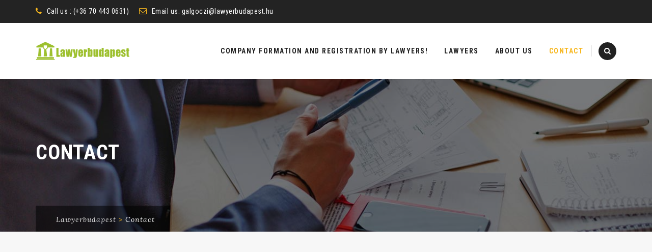

--- FILE ---
content_type: text/css
request_url: https://lawyerbudapest.hu/wp-content/themes/digitallaw/css/main.min.css?ver=4.9.3
body_size: 42758
content:
.bimal{padding-top:10px;}.tm-page-loader-wrapper{position:fixed;top:0;left:0;width:100%;height:100%;z-index:999999;}textarea,input[type="text"],input[type="password"],input[type="datetime"],input[type="datetime-local"],input[type="date"],input[type="month"],input[type="time"],input[type="week"],input[type="number"],input[type="email"],input[type="url"],input[type="search"],input[type="tel"],input[type="color"],.uneditable-input,select{font-family:inherit;-webkit-transition:border linear .2s,box-shadow linear .2s;-moz-transition:border linear .2s,box-shadow linear .2s;-o-transition:border linear .2s,box-shadow linear .2s;transition:border linear .2s,box-shadow linear .2s;-webkit-border-radius:2px;-moz-border-radius:2px;border-radius:2px;vertical-align:middle;width:100%;color:#999999;padding:13px 10px;font-weight:normal;background-color:rgba(0,0,0,.03);text-transform:inherit;border:1px solid #e5e5e5;}textarea,input[type="text"],input[type="password"],input[type="datetime"],input[type="datetime-local"],input[type="date"],input[type="month"],input[type="time"],input[type="week"],input[type="number"],input[type="email"],input[type="url"],input[type="search"],input[type="tel"],input[type="color"],.uneditable-input{-webkit-appearance:none;}.tm-row-bgtype-dark textarea,.tm-row-bgtype-dark input[type="text"],.tm-row-bgtype-dark input[type="password"],.tm-row-bgtype-dark input[type="datetime"],.tm-row-bgtype-dark input[type="datetime-local"],.tm-row-bgtype-dark input[type="date"],.tm-row-bgtype-dark input[type="month"],.tm-row-bgtype-dark input[type="time"],.tm-row-bgtype-dark input[type="week"],.tm-row-bgtype-dark input[type="number"],.tm-row-bgtype-dark input[type="email"],.tm-row-bgtype-dark input[type="url"],.tm-row-bgtype-dark input[type="search"],.tm-row-bgtype-dark input[type="tel"],.tm-row-bgtype-dark input[type="color"],.tm-row-bgtype-dark .uneditable-input,.tm-row-bgtype-dark select,.tm-row-bgtype-skin textarea,.tm-row-bgtype-skin input[type="text"],.tm-row-bgtype-skin input[type="password"],.tm-row-bgtype-skin input[type="datetime"],.tm-row-bgtype-skin input[type="datetime-local"],.tm-row-bgtype-skin input[type="date"],.tm-row-bgtype-skin input[type="month"],.tm-row-bgtype-skin input[type="time"],.tm-row-bgtype-skin input[type="week"],.tm-row-bgtype-skin input[type="number"],.tm-row-bgtype-skin input[type="email"],.tm-row-bgtype-skin input[type="url"],.tm-row-bgtype-skin input[type="search"],.tm-row-bgtype-skin input[type="tel"],.tm-row-bgtype-skin input[type="color"],.tm-row-bgtype-skin .uneditable-input,.tm-row-bgtype-dark select{background-color:rgba(0,0,0,0.47);border:1px solid rgba(229,229,229,0.14);}input:focus,textarea:focus{outline:0;}select{padding:12px 10px;border-radius:0px;cursor:pointer;outline:none;}select option{outline:0;}.wpcf7-form-control-wrap.date input[type="date"]{line-height:normal;}.input-effect{position:relative;}.datepickers-container{z-index:10;}button,input[type="submit"],input[type="button"],input[type="reset"]{color:#fff;display:inline-block;text-decoration:none;font-size:13px;font-weight:bold;text-transform:uppercase;letter-spacing:1px;padding:14px 30px;border-radius:2px;border:2px solid transparent;-webkit-transition:all 0.25s ease;transition:all 0.25s ease;}button:hover,input[type="submit"]:hover,input[type="button"]:hover,input[type="reset"]:hover{background-color:transparent;}button:hover,button:focus,input[type="submit"]:focus,input[type="button"]:focus,input[type="reset"]:focus{outline:none;color:#fff;}.post-password-required input[type="submit"]{padding:11px 24px 12px;vertical-align:top;margin-left:6px;}.post-password-required input[type="password"]{width:auto;padding:10px;margin-left:10px;}textarea:focus,input[type="text"]:focus,input[type="password"]:focus,input[type="datetime"]:focus,input[type="datetime-local"]:focus,input[type="date"]:focus,input[type="month"]:focus,input[type="time"]:focus,input[type="week"]:focus,input[type="number"]:focus,input[type="email"]:focus,input[type="url"]:focus,input[type="search"]:focus,input[type="tel"]:focus,input[type="color"]:focus,input.input-text:focus,select:focus{background-color:transparent;}.tm-row-bgtype-skin textarea:focus,.tm-row-bgtype-skin input[type="text"]:focus,.tm-row-bgtype-skin input[type="password"]:focus,.tm-row-bgtype-skin input[type="datetime"]:focus,.tm-row-bgtype-skin input[type="datetime-local"]:focus,.tm-row-bgtype-skin input[type="date"]:focus,.tm-row-bgtype-skin input[type="month"]:focus,.tm-row-bgtype-skin input[type="time"]:focus,.tm-row-bgtype-skin input[type="week"]:focus,.tm-row-bgtype-skin input[type="number"]:focus,.tm-row-bgtype-skin input[type="email"]:focus,.tm-row-bgtype-skin input[type="url"]:focus,.tm-row-bgtype-skin input[type="search"]:focus,.tm-row-bgtype-skin input[type="tel"]:focus,.tm-row-bgtype-skin input[type="color"]:focus,.tm-row-bgtype-skin input.input-text:focus,.tm-row-bgtype-skin select:focus{border-color:rgba(255,255,255,0.40);}.tm-appo-form.tm-appo-form-new .field-group textarea:focus,.tm-appo-form.tm-appo-form-new .field-group input[type="text"]:focus,.tm-appo-form.tm-appo-form-new .field-group input[type="email"]:focus,.tm-row-bgtype-grey textarea:focus,.tm-row-bgtype-grey input[type="text"]:focus,.tm-row-bgtype-grey input[type="password"]:focus,.tm-row-bgtype-grey input[type="datetime"]:focus,.tm-row-bgtype-grey input[type="datetime-local"]:focus,.tm-row-bgtype-grey input[type="date"]:focus,.tm-row-bgtype-grey input[type="month"]:focus,.tm-row-bgtype-grey input[type="time"]:focus,.tm-row-bgtype-grey input[type="week"]:focus,.tm-row-bgtype-grey input[type="number"]:focus,.tm-row-bgtype-grey input[type="email"]:focus,.tm-row-bgtype-grey input[type="url"]:focus,.tm-row-bgtype-grey input[type="search"]:focus,.tm-row-bgtype-grey input[type="tel"]:focus,.tm-row-bgtype-grey input[type="color"]:focus,.tm-row-bgtype-grey input.input-text:focus,.tm-row-bgtype-grey select:focus{border-color:rgba(0,0,0,0.15);}::-webkit-input-placeholder{color:#999999;}:-moz-placeholder{color:#999999;}::-moz-placeholder{color:#999999;}:-ms-input-placeholder{color:#999999;}.thememount-hide{display:none;}.icon-size-tiny{font-size:1.33333333em;line-height:0.75em;vertical-align:-15%;}.icon-size-small{font-size:2em;}.icon-size-medium{font-size:3em;}.icon-size-large{font-size:4em;}.icon-size-extra-large{font-size:5em;}.thememount-icon.icon-align-left{float:left;margin-right:15px;}.thememount-icon.icon-align-right{float:right;margin-left:15px;}.thememount-icon-wrapper-center{text-align:center;}.thememount-ibgcolor.thememount-ibgcolor-grey{color:#000;}.thememount-ibgcolor-grey{background-color:#ebebeb;}.thememount-ibgcolor-turquoise{background-color:#00c1cf;}.thememount-ibgcolor-blue{background-color:#5472d2;}.thememount-ibgcolor-green{background-color:#6dab3c;}.thememount-ibgcolor-green{background-color:#6dab3c;}.thememount-ibgcolor-orange{background-color:#f7be68;}.thememount-ibgcolor-red{background-color:#da4f49;}.thememount-ibgcolor-black{background-color:#414141;}.thememount-icon.thememount-ibgcolor{border-radius:50%;display:inline-block;text-align:center;}.thememount-ibgcolor.icon-size-tiny{width:30px;height:30px;line-height:30px;}.thememount-ibgcolor.icon-size-small{width:50px;height:50px;line-height:50px;}.thememount-ibgcolor.icon-size-medium{width:70px;height:70px;line-height:70px;}.thememount-ibgcolor.icon-size-large{width:90px;height:90px;line-height:90px;}.thememount-ibgcolor.icon-size-extra-large{width:120px;height:120px;line-height:120px;}.thememount-icontext i:before{width:20px;}.thememount-icontext i{margin-left:-24px;display:block;float:left;}.thememount-icontext{margin-bottom:4px;display:inline-block;padding-left:30px;}.thememount-icontext:after{visibility:hidden;display:block;font-size:0;content:" ";clear:both;height:0;}.highlight{color:#fff;padding:2px 5px;background:#000;border-radius:3px;}.highlight.red{background:#ff0000;}.highlight.gray{background:#aaa;}.tm-dropcap{float:left;text-align:center;overflow:hidden;font-weight:normal;width:50px;height:50px;line-height:50px;font-size:34px;margin:7px 8px -5px 0;}.tm-dcap-style-rounded{border-radius:5px;}.tm-dcap-style-round{border-radius:50%;}.site-main .tm-dcap-color-grey{color:#6f6f6f;}.tm-dcap-color-dark{background-color:#202020;}.tm-dcap-color-grey{background-color:#E2E2E2;}.alignleft{float:left;}.alignright{float:right;}.aligncenter{display:block;margin-left:auto;margin-right:auto;}img.alignleft{margin:5px 20px 5px 0;}.wp-caption.alignleft{margin:5px 10px 5px 0;}img.alignright{margin:5px 0 5px 20px;}.wp-caption.alignright{margin:5px 0 5px 10px;}#content .wpb_text_column img.aligncenter,img.aligncenter{margin:10px auto;}#content .wpb_text_column img.alignnone,img.alignnone{margin:10px 10px 10px 0px;}.wp-caption .wp-caption-text,.entry-caption,.gallery-caption{color:#B8B7B7;margin-top:3px;}img.wp-smiley,.rsswidget img{border:0;border-radius:0;box-shadow:none;margin-bottom:0;margin-top:0;padding:0;}.wp-caption.alignleft + ul,.wp-caption.alignleft + ol{list-style-position:inside;}#totop{font-size:35px;font-weight:900;color:#fff;background:rgba(0,0,0,0.2);position:fixed;display:none;right:14px;bottom:14px;z-index:999;height:50px;width:50px;text-align:center;padding-top:8px;line-height:31px;border-radius:50%;}.tooltip.top{padding:3px 0;margin-top:0px;}.tm-wpml-lang-switcher{display:inline-block;}.tm-wpml-lang-switcher #lang_sel_click li{float:none;}.tm-wpml-lang-switcher #lang_sel_click a,#lang_sel_click a:visited,.tm-wpml-lang-switcher #lang_sel_click ul ul a,#lang_sel_click ul ul a:visited{padding-left:8px;}.tm-wpml-lang-switcher #lang_sel_click .lang_sel_sel img{margin-right:4px;}.tm-wpml-lang-switcher #lang_sel_click img.iclflag{top:-1px;height:11px;}.thememount-portfolio-view-default .item .item-thumbnail img{-webkit-transform:scale3d(1,1,1);transform:scale3d(1,1,1);-webkit-transition:all 400ms;transition:all 400ms;}.thememount-portfolio-view-default .item:hover .item-thumbnail img{-webkit-transform:scale3d(1.15,1.15,1);transform:scale3d(1.15,1.15,1);}.site-main{position:relative;padding-top:82px;z-index:10;}.site-main .site-main-inner{margin:0 auto;}.boxed.site{max-width:1170px;}.section.grid_section{margin-right:auto;margin-left:auto;}.section.grid_section .section.grid_section{width:auto;}.thememount-center{text-align:center;}.tm-layout-container-full .site-main .site-main-inner,.tm-layout-container-full .site-main .site-main-inner > .container{width:100% !important;}.tm-layout-container-full .main-holder,.thememount-wide .main-holder{overflow:hidden;}.main-holder,.site-main{background-color:#fff;}.container-full > .row{margin-right:0px;margin-left:0px;}#stickable-header .container-full{padding-left:15px;padding-right:15px;}.thememount-responsive-off .site-main .site-main-inner,.thememount-responsive-off .site-header .container,.thememount-responsive-off .site-footer .container{width:980px;}.thememount-responsive-off #navbar #site-navigation div.nav-menu > ul > li > a,.thememount-responsive-off #navbar #site-navigation div.mega-menu-wrap ul.mega-menu.mega-menu-horizontal > li.mega-menu-item > a{padding:0px 12px 0px 12px;}.thememount-responsive-off.thememount-boxed .sticky-wrapper.is-sticky .header-inner,.thememount-responsive-off.thememount-boxed .main-holder{max-width:980px;}.site-main a{-webkit-transition:all 0.2s ease-in-out;-moz-transition:all 0.2s ease-in-out;-o-transition:all 0.2s ease-in-out;-ms-transition:all 0.2s ease-in-out;transition:all 0.2s ease-in-out;}.thememount-fbar-box .widget ul > li{border:none;}.thememount-fbar-position-default .thememount-fbar-box .widget ul > li{padding-top:0px;}.thememount-fbar-position-default .widget_recent_comments li:before{top:6px;}.thememount-fbar-box .vc_general.vc_cta3{padding:20px;}.thememount-fbar-box .tm-sbox .vc_icon_element-inner.vc_icon_element-have-style-inner.vc_icon_element-size-lg.vc_icon_element-style-none{width:3em !important;}.thememount-fbar-box .tm-sbox .vc_general.vc_cta3.vc_cta3-icons-left .vc_cta3_content-container{padding-left:1em;}.thememount-fbar-box .vc_cta3-container{margin-bottom:10px;}.thememount-fbar-btn.thememount-fbar-open{position:fixed;}.productbox .roadtip:after,.thememount-fbar-btn{border-top-color:#222;}.thememount-fbar-box-w{-webkit-box-shadow:inset 0px -23px 30px -20px rgba(0,0,0,0.18);-moz-box-shadow:inset 0px -23px 30px -20px rgba(0,0,0,0.18);box-shadow:inset 0px -23px 30px -20px rgba(0,0,0,0.18);}.thememount-fbar-position-default .thememount-fbar-box{padding-top:30px;padding-bottom:30px;}.thememount-fbar-box h2{font-weight:400;font-size:21px;margin-bottom:0px;margin-top:0px;text-transform:uppercase;}.thememount-fbar-box-w{display:none;}.thememount-fbar-btn{cursor:pointer;position:absolute;right:128px;z-index:1005;width:58px;height:58px;text-align:center;width:0;height:0;top:0;}.admin-bar .thememount-fbar-btn{top:32px;}.thememount-boxed .thememount-fbar-btn{position:fixed;}.thememount-fbar-btn a{width:42px;height:45px;background-color:#9dc02e;position:relative;}.thememount-fbar-btn a:before{content:"";position:absolute;top:-21px;left:0;width:0;height:0;border-bottom:29px solid #9dc02e;}.thememount-fbar-position-default .thememount-fbar-btn a:after{content:"";position:absolute;bottom:-16px;left:0;width:0;height:0;border-left:21px solid #9DC02E;border-right:21px solid #9DC02E;border-top:16px solid transparent;border-bottom:16px solid transparent;}.thememount-fbar-btn a i{color:#fff;font-size:21px;margin-top:11px;position:absolute;left:12px;}.thememount-fbar-btn a{position:relative;display:block;}.thememount-fbar-btn.tm-fbar-icon-color-dark a i{color:#202020;}.thememount-fbar-btn a span{display:none;}.thememount-fbar-box-w{position:relative;}.thememount-fbar-box-w:after{content:'';position:absolute;width:100%;height:100%;top:0px;left:0px;z-index:1;display:block;}.thememount-fbar-bg-darkgrey.thememount-fbar-box-w.tm-fbar-with-bgimage:after{background:rgba(0,0,0,0.85);}.thememount-fbar-bg-grey.thememount-fbar-box-w.tm-fbar-with-bgimage:after{background:rgba(231,231,231,0.85);}.thememount-fbar-bg-white.thememount-fbar-box-w.tm-fbar-with-bgimage:after{background:rgba(255,255,255,0.85);}.thememount-fbar-bg-darkgrey.thememount-fbar-box-w:after{background:#282828;}.thememount-fbar-bg-grey.thememount-fbar-box-w:after{background:#f5f5f5;}.thememount-fbar-bg-white.thememount-fbar-box-w:after{background:#fff;}.thememount-fbar-box{position:relative;z-index:10;}.thememount-fbar-position-default div.thememount-fbar-box-w{position:fixed;left:0;top:0;width:100%;z-index:1002;border-bottom:2px solid #999;}.tm-header-overlay div.thememount-fbar-box-w{z-index:99;}.tm-header-overlay .thememount-fbar-btn{z-index:100;}.thememount-fbar-box .your-message textarea{width:100%;height:75px;min-height:inherit;}.thememount-team-form-no-group .tm-wrap-cell{display:inline-block;}.thememount-team-form-no-group .tm-wrap-cell h2{padding-right:20px;}.thememount-fbar-box .search_field{border:1px solid rgba(255,255,255,0.9);padding:8px 10px;padding-left:45px;position:relative;height:40px;display:block;width:100%;border-radius:3px;}.thememount-fbar-box .search_field i,.thememount-content-team-search-box .search_field i{position:absolute;left:13px;top:13px;opacity:0.9;font-size:16px;color:#fff;width:20px;}.thememount-fbar-box .search_field i:after{content:" | ";display:block;width:20px;height:20px;position:absolute;top:-2px;right:-24px;text-align:left;}.team-search-form .search_field.by_treatment{padding-left:50px;overflow:hidden;}.thememount-fbar-box .search_field input[type="text"],.thememount-fbar-box .search_field select,.thememount-content-team-search-box .search_field select{border:none;background-color:transparent;outline:none;color:#cfcfcf;}.thememount-fbar-box .search_field select,.thememount-content-team-search-box .search_field select{background:transparent;border:none;-webkit-appearance:none;height:28px;padding:5px;padding-top:0px;padding-left:5px;color:#2d2d2d;max-width:inherit;position:relative;width:100%;z-index:100;}.thememount-fbar-box .search_field input[type="text"]{color:#2d2d2d;padding:5px;margin-top:-2px;}.thememount-fbar-box .submit_field{text-align:left;margin-top:25px;}.thememount-fbar-box .search_field select option{color:#2d2d2d;}.thememount-fbar-box-w.thememount-fbar-bg-skincolor.thememount-fbar-text-white .widget li a:before,.thememount-fbar-box-w.thememount-fbar-bg-skincolor.thememount-fbar-text-white .widget li:before,.thememount-fbar-bg-darkgrey .thememount-fbar-box .search_field i:after,.thememount-fbar-text-white .thememount-fbar-box .search_field i:after{color:rgba(255,255,255,0.80);}.thememount-fbar-text-white .thememount-fbar-box .search_field{border-color:rgba(255,255,255,0.4);}.thememount-fbar-text-white .thememount-fbar-box h2,.thememount-fbar-text-white .thememount-fbar-box .search_field select,.thememount-fbar-text-white .thememount-fbar-box .search_field input[type="text"],.thememount-fbar-bg-darkgrey .thememount-fbar-box .search_field select,.thememount-fbar-bg-darkgrey .thememount-fbar-box .search_field input[type="text"]{color:rgba(255,255,255,0.80);}.thememount-fbar-bg-darkgrey .thememount-fbar-box .search_field input::-webkit-input-placeholder,.thememount-fbar-text-white .thememount-fbar-box .search_field input::-webkit-input-placeholder{color:rgba(255,255,255,0.80);}.thememount-fbar-bg-darkgrey .thememount-fbar-box .search_field input:-moz-placeholder,.thememount-fbar-text-white .thememount-fbar-box .search_field input:-moz-placeholder{color:rgba(255,255,255,0.80);}.thememount-fbar-bg-darkgrey .thememount-fbar-box .search_field input::-moz-placeholder,.thememount-fbar-text-white .thememount-fbar-box .search_field input::-moz-placeholder{color:rgba(255,255,255,0.80);}.thememount-fbar-bg-darkgrey .thememount-fbar-box .search_field input:-ms-input-placeholder,.thememount-fbar-text-white .thememount-fbar-box .search_field input:-ms-input-placeholder{color:rgba(255,255,255,0.80);}.thememount-fbar-box-w .submit_field button{color:#fff;box-shadow:none;height:42px;font-size:15px;background-color:#2c2c2c;border:2px solid transparent;line-height:42px;padding:0 24px;}.thememount-fbar-box-w .submit_field button:hover{background-color:transparent;color:#2c2c2c;border-color:#2c2c2c;}.thememount-fbar-text-white.thememount-fbar-bg-darkgrey.thememount-fbar-box-w .submit_field button{border-color:transparent;color:#fff;}.thememount-fbar-text-white.thememount-fbar-bg-darkgrey.thememount-fbar-box-w .submit_field button:hover{background-color:transparent;}.thememount-fbar-position-right .thememount-fbar-box-w{display:block;position:fixed;z-index:99999;right:-386px;top:150px;width:386px;border:1px solid;border-right:none;border-radius:2px 0px 0px 2px;-moz-border-radius:2px 0px 0px 2px;-webkit-border-radius:2px 0px 0px 2px;font-weight:normal;height:480px;}.thememount-fbar-position-right .thememount-fbar-box-w .container.thememount-fbar-box{width:auto;padding:28px 22px 22px 24px;height:470px;overflow:auto;}.team-search-form-w .tm-wrap-cell{width:100%;margin-bottom:15px;}.thememount-fbar-position-right .thememount-fbar-box .widget{float:none;width:auto;margin-top:50px;}.thememount-fbar-position-right .thememount-fbar-box .widget:first-child{margin-top:0px;}.thememount-fbar-position-right .thememount-fbar-box .widget:last-child{margin-bottom:0px;}.thememount-fbar-position-right .thememount-fbar-box-w{border:none;}.thememount-fbar-position-right .thememount-fbar-btn{cursor:pointer;position:absolute;left:-42px;z-index:1005;width:58px;height:58px;text-align:center;width:0;height:0;top:64px;}.thememount-fbar-position-right .thememount-fbar-btn a:after{content:"";position:absolute;top:0;left:-17px;width:0;height:0;border-left:17px solid transparent;border-top:23px solid #9dc02e;border-bottom:22px solid #9DC02E;}.team-search-form-before-text{padding-bottom:17px;}.tm-wrap-cell.tm-fbar-input .search_field.selectbox:after{font-family:FontAwesome;content:'\f107';position:absolute;right:13px;top:9px;}.contact-info{text-align:center;border:1px solid #fff;padding:25px 15px;border-radius:3px;}.thememount-fbar-box-w.thememount-fbar-text-white .team-search-form-before-text,.thememount-fbar-box-w.thememount-fbar-text-white .tm-wrap-cell.tm-fbar-input .search_field.selectbox:after{color:#fff;}.thememount-fbar-box-w.thememount-fbar-text-white .widget_calendar table,.thememount-fbar-box-w.thememount-fbar-text-white .widget_calendar th,.thememount-fbar-box-w.thememount-fbar-text-white .widget_calendar td,.thememount-fbar-box-w.thememount-fbar-text-white .widget ul > li{border-color:rgba(255,255,255,0.21);}.thememount-fbar-box-w.thememount-fbar-text-white .widget_tag_cloud .tagcloud a{background-color:rgba(255,255,255,0.90);color:#2C2C2C;}.thememount-fbar-box-w.thememount-fbar-text-white .widget_tag_cloud .tagcloud a:hover{color:#fff;}.thememount-fbar-box-w.thememount-fbar-text-white.thememount-fbar-bg-skincolor .widget a:hover,.thememount-fbar-box-w.thememount-fbar-text-white .widget_calendar caption,.thememount-fbar-box-w.thememount-fbar-text-white .widget_calendar table,.thememount-fbar-box-w.thememount-fbar-text-white .widget_calendar th,.thememount-fbar-box-w.thememount-fbar-text-white .widget_calendar td,.thememount-fbar-box-w.thememount-fbar-text-white .widget ul > li,.thememount-fbar-box-w.thememount-fbar-text-white .widget_text{color:rgba(255,255,255,0.80);}.thememount-fbar-box-w.thememount-fbar-text-white .widget a,.thememount-fbar-box-w.thememount-fbar-text-white .widget .widget-title{color:rgba(255,255,255,0.90);}.thememount-fbar-box-w.thememount-fbar-text-white.thememount-fbar-bg-skincolor .widget .widget-title{border-color:#fff;}.thememount-fbar-btn.tm-fbar-bg-color-darkgrey a:before{border-bottom-color:#202020;}.thememount-fbar-btn.tm-fbar-bg-color-darkgrey a{background-color:#202020;}.thememount-fbar-position-right .thememount-fbar-btn.tm-fbar-bg-color-darkgrey a:after{border-top-color:#202020;border-bottom-color:#202020;}.thememount-fbar-btn.tm-fbar-bg-color-grey a{background-color:#E4E4E4;}.thememount-fbar-position-right .thememount-fbar-btn.tm-fbar-bg-color-grey a:after{border-top-color:#E4E4E4;border-bottom-color:#E4E4E4;}.thememount-fbar-btn.tm-fbar-bg-color-white a{background-color:#fff;}.thememount-fbar-position-right .thememount-fbar-btn.tm-fbar-bg-color-white a:after{border-top-color:#fff;border-bottom-color:#fff;}.thememount-fbar-position-default .thememount-fbar-btn.tm-fbar-bg-color-white a:after{border-left-color:#fff;border-right-color:#fff;}.thememount-fbar-position-default .thememount-fbar-btn.tm-fbar-bg-color-grey a:after{border-left-color:#E4E4E4;border-right-color:#E4E4E4;}.thememount-fbar-position-default .thememount-fbar-btn.tm-fbar-bg-color-darkgrey a:after{border-left-color:#202020;border-right-color:#202020;}.thememount-fbar-box-w.thememount-fbar-text-dark .team-search-form-before-text,.thememount-fbar-box-w.thememount-fbar-text-dark .widget_text,.thememount-fbar-box-w.thememount-fbar-text-dark .widget ul > li{color:rgba(0,0,0,0.66);}.thememount-fbar-box-w.thememount-fbar-text-dark .widget .widget-title,.thememount-fbar-box-w.thememount-fbar-text-dark a{color:rgba(0,0,0,0.70);}.thememount-fbar-box-w.thememount-fbar-text-dark .search_field,.thememount-fbar-box-w.thememount-fbar-text-dark .contact-info,.thememount-fbar-box-w.thememount-fbar-text-dark .widget_calendar table,.thememount-fbar-box-w.thememount-fbar-text-dark .widget_calendar th,.thememount-fbar-box-w.thememount-fbar-text-dark .widget_calendar td,.thememount-fbar-box-w.thememount-fbar-text-dark .widget ul > li{border-color:rgba(0,0,0,0.10);}.thememount-fbar-box-w.thememount-fbar-bg-skincolor.thememount-fbar-text-dark .widget .widget-title{border-color:rgba(0,0,0,0.80);}.thememount-fbar-box-w.thememount-fbar-bg-skincolor.thememount-fbar-text-dark a:hover,.thememount-fbar-box-w.thememount-fbar-bg-skincolor.thememount-fbar-text-dark .widget li a:before,.thememount-fbar-box-w.thememount-fbar-bg-skincolor.thememount-fbar-text-dark .widget li:before,.thememount-fbar-box-w.thememount-fbar-text-dark .search_field.selectbox:after,.thememount-fbar-box-w.thememount-fbar-text-dark .search_field i,.thememount-fbar-box-w.thememount-fbar-text-dark .thememount-fbar-box h2,.thememount-fbar-box-w.thememount-fbar-text-dark .thememount-fbar-box .search_field select,.thememount-fbar-box-w.thememount-fbar-text-dark .thememount-fbar-box .search_field input[type="text"]{color:rgba(0,0,0,0.80);}.thememount-fbar-box-w.thememount-fbar-text-dark .search_field select,.thememount-fbar-box-w.thememount-fbar-text-dark .search_field input::-webkit-input-placeholder{color:rgba(0,0,0,0.50);}.thememount-fbar-box-w.thememount-fbar-text-dark .search_field input:-moz-placeholder{color:rgba(0,0,0,0.50);}.thememount-fbar-box-w.thememount-fbar-text-dark .search_field input::-moz-placeholder{color:rgba(0,0,0,0.50);}.thememount-fbar-box-w.thememount-fbar-text-dark .search_field input:-ms-input-placeholder{color:rgba(0,0,0,0.50);}.thememount-fbar-box-w.thememount-fbar-bg-skincolor.thememount-fbar-text-white .tagcloud a:hover,.thememount-fbar-box-w.thememount-fbar-bg-skincolor.thememount-fbar-text-dark .tagcloud a:hover{background-color:#2c2c2c;color:#fff;}.inside{text-align:center;position:relative;margin-bottom:35px;}.inside .thememount-fid-wrapper{padding-top:20px;}.inside .thememount-fid-wrapper i{font-size:50px;margin-bottom:10px;color:#202020;}.inside h4{font-size:30px;font-weight:bold;margin-bottom:10px;line-height:32px;margin-top:15px;padding-bottom:10px;}.inside.tm-fid-icon-align-top h4{font-size:35px;padding-bottom:0px;}.inside h3{padding-top:5px;margin-bottom:0;width:100%;color:#6d6d6d;font-size:14px;text-align:center;letter-spacing:1px;position:relative;}.inside h3:before{content:'';width:26px;height:1px;background-color:rgba(0,0,0,0.70);position:absolute;left:50%;-webkit-transform:translateX(-50%);transform:translateX(-50%);}.inside.tm-fid-icon-align-left h3:before{left:15px;}.inside h3 span{display:block;padding-top:15px;}.tm-row-bgtype-dark .inside h3:before,.tm-row-bgtype-skin .inside h3:before{background-color:rgba(255,255,255,0.40);}.site-main .tm-row-bgtype-dark .inside h3,.site-main .tm-row-bgtype-skin .inside h3,.site-main .tm-row-bgtype-dark .inside h3 span,.site-main .tm-row-bgtype-skin .inside h3 span{color:#fff;background-color:transparent;}.tm-row-bgtype-dark .inside .thememount-fid-wrapper,.tm-row-bgtype-skin .inside .thememount-fid-wrapper{padding-top:0px;}.tm-fid-inner sub,.tm-fid-inner sup{opacity:0.8;font-size:25px;font-weight:normal;}.tm-fid-inner sup{top:-0.9em;}.tm-fid-icon-align-left .tm-fid-icon-wrapper,.tm-fid-icon-align-left .tm-fld-contents,.tm-fid-icon-align-right .tm-fid-icon-wrapper,.tm-fid-icon-align-right .tm-fld-contents{display:inline-block;}.tm-fid-icon-align-right.inside .tm-fid-inner,.tm-fid-icon-align-left.inside .tm-fid-inner{margin-top:0px;margin-bottom:0px;}.tm-fid-icon-align-left.inside h3 span{text-align:left;}.tm-fid-icon-align-left .tm-fid-icon-wrapper{position:absolute;padding-left:70px;display:block;left:-65px;top:7px;}.tm-fid-icon-wrapper{font-size:30px;}.inside.tm-fid-icon-align-top h3{font-size:16px;}.tm-fid-icon-align-left .tm-fld-contents{text-align:left;padding-left:50px;display:block;}.tm-fid-icon-align-right .tm-fld-contents{text-align:right;}.tm-fid-icon-align-right .tm-fid-icon-wrapper{position:relative;padding-right:57px;margin-right:30px;}.tm-fid-icon-align-right .tm-fid-icon-wrapper i{position:absolute;right:-20px;top:-46px;}.site-header .thememount-topbar a.tm-full-bt{padding:10px 27px 10px 17px;background-color:#9dc02e;display:inline-block;color:#fff;font-size:13px;font-weight:bold;letter-spacing:1px;text-transform:uppercase;position:relative;}.site-header .thememount-topbar a.tm-full-bt i{position:absolute;right:15px;-webkit-transition:all 0.3s;-moz-transition:all 0.3s;transition:all 0.3s;top:16px;}.site-header .thememount-topbar a.tm-full-bt:hover i{right:12px;}.site-header .thememount-topbar{position:relative;z-index:13;}.site-header .thememount-topbar.thememount-topbar-bgcolor-darkgrey{background-color:#232323;}.site-header .thememount-topbar.thememount-topbar-bgcolor-grey{background-color:#f8f8f8;border-bottom:1px solid rgba(0,0,0,0.04);}.site-header .thememount-topbar.thememount-topbar-bgcolor-white{background-color:#fff;}.table-row{display:table;width:100%;}.thememount-topbar .social-icons,.tm-tb-right-content,.tm-tb-left-content{display:inline-block;}.thememount-flexible-width-right{text-align:right;}.thememount-topbar .table-row{display:table;width:100%;}.tm-tb-right-content{text-align:right;display:inline-block;padding-left:5px;}.thememount-center,.thememount-flexible-width-left,.thememount-flexible-width-right{vertical-align:top;display:table-cell;vertical-align:middle;}.thememount-topbar .thememount-social-links-wrapper{display:inline-block;}.thememount-topbar .vc_btn3-container{display:inline-block;margin-bottom:0;margin-left:8px;}.thememount-topbar .vc_btn3.vc_btn3-size-xs{padding-top:5px;padding-bottom:5px;padding-left:10px;padding-right:10px;}body.thememount-header-style-3 header .thememount-topbar{position:relative;z-index:13;}.topsep{padding:8px;}.thememount-topbar .top-contact i{margin-right:9px;font-size:15px;}.top-contact{list-style:none;margin:0px;padding:0px;font-size:14px;display:inline-block;position:relative;}.top-contact .sep{padding:3px;}.top-contact li{display:inline-block;padding-right:20px;position:relative;padding-top:10px;padding-bottom:10px;}.top-contact li:last-child{padding-right:0px;}.thememount-topbar .social-icons{position:relative;padding-left:10px;padding-right:10px;}.thememount-topbar .social-icons,.tm-tb-right-content{text-align:right;display:inline-block;}.thememount-topbar-textcolor-white,.thememount-topbar-textcolor-white a{color:rgba(255,255,255,1);}.thememount-topbar-textcolor-white{color:rgba(255,255,255,1) !important;}.thememount-topbar-bgcolor-custom.thememount-topbar-textcolor-white a:hover{color:rgba(255,255,255,0.95);}.thememount-topbar-textcolor-dark,.thememount-topbar-textcolor-dark a{color:rgba(0,0,0,0.45);}.thememount-topbar-textcolor-dark{color:rgba(0,0,0,0.45) !important;}.thememount-topbar-bgcolor-skincolor.thememount-topbar-textcolor-dark a:hover{color:rgba(0,0,0,0.7);}.headerblock{position:relative;z-index:12;}.headercontent{position:relative;}.site-header{background-image:none !important;}.site-header .search-form{display:none;}.site-header .search-field:focus{background-color:#fff;border:2px solid #c3c0ab;cursor:text;outline:0;width:230px;}.site-title a.home-link:hover,a.home-link:hover{text-decoration:none;}.site-title{font-size:33px;font-weight:bold;line-height:1;margin:0;color:#fff;display:inline-block;vertical-align:middle;text-align:center;display:table;width:100%;height:100%;}.site-title a{display:table-cell;vertical-align:middle;}.site-description{display:none;}.thememount-logo-img.standard{max-height:100px;width:auto;}.headerlogo{float:left;height:80px;line-height:80px;}.headerlogo img{max-height:35px;width:auto;-webkit-transition:.20s ease;-moz-transition:.20s ease;-o-transition:.20s ease;-ms-transition:.20s ease;}.headerlogo img,.tm-stickylogo-yes .standardlogo,.is-sticky .tm-stickylogo-yes .stickylogo{display:inline-block;}.tm-stickylogo-yes .stickylogo,.is-sticky .tm-stickylogo-yes .standardlogo{display:none;}.is-sticky .masthead-header-stickyOnScroll{margin:0px auto;width:100%;z-index:1001;left:0;top:0;box-shadow:0 1px 5px rgba(0,0,0,0.2);-khtml-box-shadow:0 1px 5px rgba(0,0,0,0.2);-webkit-box-shadow:0 1px 5px rgba(0,0,0,0.2);-moz-box-shadow:0 1px 5px rgba(0,0,0,0.2);-ms-box-shadow:0 1px 5px rgba(0,0,0,0.2);-o-box-shadow:0 1px 5px rgba(0,0,0,0.2);transition:padding 0.35s ease;-khtml-transition:padding 0.35s ease;-webkit-transition:padding 0.35s ease;-moz-transition:padding 0.35s ease;-ms-transition:padding 0.35s ease;-o-transition:padding 0.35s ease;background-color:transparent;}.sticky-wrapper.is-sticky .header-inner{top:0px;transition:all .4s ease-in-out;-moz-transition:all .4s ease-in-out;-webkit-transition:all .4s ease-in-out;-o-transition:all .4s ease-in-out;-webkit-backface-visibility:hidden;}.thememount-boxed .sticky-wrapper.is-sticky .header-inner{max-width:1200px;left:0;right:0;margin:auto;}.sticky-wrapper{box-shadow:0 1px 1px rgba(0,0,0,0.06);-khtml-box-shadow:0 1px 5px rgba(0,0,0,0.2);-webkit-box-shadow:0 1px 1px rgba(0,0,0,0.06);-moz-box-shadow:0 1px 5px rgba(0,0,0,0.2);-ms-box-shadow:0 1px 5px rgba(0,0,0,0.2);-o-box-shadow:0 1px 5px rgba(0,0,0,0.2);position:relative;z-index:3;}.thememount-header-style-3 .sticky-wrapper,.tm-header-overlay .sticky-wrapper{box-shadow:none;-khtml-box-shadow:none;-webkit-box-shadow:none;-moz-box-shadow:none;-ms-box-shadow:none;-o-box-shadow:none;}.thememount-header-style-4 .is-sticky #stickable-header{margin-top:0px;}.thememount-header-style-4 .is-sticky #stickable-header .container-full{padding-left:0px;padding-right:0px;}.thememount-header-style-4 .is-sticky #stickable-header .container .headercontent{box-shadow:none;-khtml-box-shadow:none;-webkit-box-shadow:none;-moz-box-shadow:none;-ms-box-shadow:none;-o-box-shadow:none;}.thememount-header-style-2 .tm-custombutton{display:none;}.tm-custombutton a{transition:all .3s ease-in-out;-moz-transition:all .3s ease-in-out;-webkit-transition:all .3s ease-in-out;-o-transition:all .3s ease-in-out;}.tm-custombutton,.search_box,.thememount-header-cart-link-wrapper{padding:0px 14px 0px 14px;float:right;position:relative;}.tm-custombutton{padding-right:0px;}.thememount-header-style-3 .tm-custombutton,.thememount-header-style-4:not(.tm-header-invert) .tm-custombutton{padding-right:18px;}.header-controls .thememount-header-cart-link-wrapper a .thememount-cart-qty{padding-left:5px;transition:all .3s ease-in-out;-moz-transition:all .3s ease-in-out;-webkit-transition:all .3s ease-in-out;-o-transition:all .3s ease-in-out;}.thememount-header-cart-link-wrapper{padding-right:0px;padding-left:20px;position:relative;}.thememount-header-style-2 .thememount-header-cart-link-wrapper{padding-left:10px;}.search_box{padding-right:0px;}.k_flying_searchform span{background-color:transparent;position:absolute;right:0;top:0;z-index:15;overflow:hidden;}.k_flying_searchform .k_searchlink a{margin-top:38px;display:block;z-index:16;width:30px;height:30px;line-height:30px;border-radius:50%;text-align:center;}.k_flying_searchform{position:relative;}.k_flying_searchform_wrapper{display:none;}.thememount-header-style-3 .tm-header-small-search-form .k_flying_searchform_wrapper{display:block;}.w-search-form-h{display:table;height:100%;width:100%;}.w-search-form-row{display:table-cell;vertical-align:middle;text-align:center;width:100%;position:relative;}.w-search-label{font-size:2em;line-height:1.6em;color:#fff;margin-bottom:24px;}.w-search-label label{font-weight:normal;}body:not(.thememount-header-style-3) .w-search-input input{font-size:22px;text-align:left;border:none;border-radius:0;box-shadow:none !important;background-color:transparent;color:#fff;width:100%;line-height:1.3em;border-bottom:1px solid #fff;padding-left:10px;}.thememount-header-style-3 .tm-search-close{display:none;}.k_flying_searchform_wrapper .header-search{position:absolute;top:6px;right:-12px;background-color:transparent;border:none;padding:15px;}.k_flying_searchform_wrapper .header-search{color:#fff;}.thememount-header-style-3 .k_flying_searchform_wrapper .header-search{right:4px;color:inherit;}.k_flying_searchform_wrapper .container{position:relative;}.tm-search-close{position:absolute;border:1px solid rgba(255,255,255,0.50);top:50%;margin-top:-15px;right:15px;border-radius:50%;width:30px;height:30px;line-height:30px;text-align:center;color:#fff;cursor:pointer;}.tm-search-close:hover{background-color:#fff;color:#2c2c2c;}.w-search-close{display:block;position:absolute;top:15px;right:20px;font-size:22px;line-height:50px;height:50px;width:50px;color:#fff !important;-webkit-transition:transform ease-out .2s;-moz-transition:transform ease-out .2s;-ms-transition:transform ease-out .2s;-o-transition:transform ease-out .2s;transition:transform ease-out .2s;transform:rotate(0deg);}.w-search-close:hover{opacity:1;transform:rotate(90deg);}body:not(.thememount-header-style-3) .k_flying_searchform_wrapper .field::-webkit-input-placeholder{color:rgba(255,255,255,0.70);line-height:1.3em;}body:not(.thememount-header-style-3) .k_flying_searchform_wrapper .field:-moz-placeholder{color:rgba(255,255,255,0.70);line-height:1.3em;}body:not(.thememount-header-style-3) .k_flying_searchform_wrapper .field::-moz-placeholder{color:rgba(255,255,255,0.70);line-height:1.3em;}body:not(.thememount-header-style-3) .k_flying_searchform_wrapper .field:-ms-input-placeholder{color:rgba(0,0,0,0.80);line-height:1.3em;}.thememount-header-style-3 .headercontent > .clearfix{display:block;}.headercontent > .clearfix,.tm-top-info-con{display:none;}.tm-top-info-con{float:right;position:relative;z-index:3;text-align:right;}.tm-top-info-con ul{display:table;margin:0px;padding:0px;}.tm-top-info-con ul li{vertical-align:middle;display:table-cell;text-align:left;}.tm-top-info-con ul li .media-right{padding-right:45px;}.tm-top-info-con .icon{height:50px;width:50px;text-align:center;line-height:50px;display:inline-block;font-size:25px;border:1px solid #e6e6e6;border-radius:50%;}.tm-top-info-con h6{font-weight:600;color:#222222;margin-top:8px;font-size:13px;text-transform:uppercase;margin-bottom:0px;letter-spacing:1px;}.tm-top-info-con p,.tm-top-info-con span{color:#2d2d2d;}.tm-top-info-con p,.tm-top-info-con span,.tm-top-info-con li a{font-size:13px;text-transform:uppercase;font-weight:400;}.tm-top-info-con .tm-sbox .vc_general.vc_cta3 h2{line-height:18px;margin-bottom:2px;}.tm-top-info-con .tm-sbox .vc_general.vc_cta3 p{line-height:normal;}.tm-top-info-con .tm-sbox .vc_general.vc_cta3.vc_cta3-icons-left .vc_cta3_content-container{padding-left:1em;margin-bottom:0;vertical-align:middle;}.tm-top-info-con .tm-sbox .vc_icon_element-inner.vc_icon_element-have-style-inner.vc_icon_element-size-lg.vc_icon_element-style-none{width:2.2em !important;}.tm-top-info-con .tm-sbox .vc_cta3-container{margin-bottom:0px;}.tm-top-info-con .tm-sbox .vc_general.vc_cta3 h2{letter-spacing:1px;}.tm-top-info-con .vc_btn3-container{margin-bottom:0px;}.thememount-header-style-3 .search_box{display:none;}.thememount-header-style-3 .tm-header-top{position:relative;}#stickable-header-sticky-wrapper,.headercontent .headerlogo img,.thememount-header-cart-link-wrapper,.search_box,.headerlogo,#navbar #site-navigation div.nav-menu > ul > li,#navbar #site-navigation div.mega-menu-wrap ul.mega-menu.mega-menu-horizontal > li.mega-menu-item,#navbar #site-navigation div.nav-menu > ul > li > a,#navbar #site-navigation div.mega-menu-wrap ul.mega-menu.mega-menu-horizontal > li.mega-menu-item > a,.header-controls .search_box > a,.tm-custombutton,.tm-search-close{transition:all .4s ease-in-out;-moz-transition:all .4s ease-in-out;-webkit-transition:all .4s ease-in-out;-o-transition:all .4s ease-in-out;}#navbar #site-navigation div.nav-menu > ul{margin:0px;padding:0px;}.header-controls .thememount-header-cart-link-wrapper a,.header-controls .search_box a{font-size:14px;display:inline-block;text-align:center;}.header-controls .thememount-header-cart-link-wrapper a{display:block;}.header-controls .search_box a{color:#fff;height:35px;width:35px;line-height:35px;border-radius:50%;}.tm-header-overlay .header-controls .search_box a,.header-controls .search_box a:hover{color:#fff;}#navbar #site-navigation .mega-menu-wrap .mega-menu.mega-menu-horizontal .mega-sub-menu > li.mega-menu-item > h4.mega-block-title{margin-bottom:10px;}#navbar #site-navigation div.mega-menu-wrap ul.mega-menu.mega-menu-horizontal > li.mega-menu-item > a:after{margin:0px;padding-left:2px;opacity:0.7;display:none;}#navbar #site-navigation div.mega-menu-wrap ul.mega-menu.mega-menu-horizontal ul.mega-sub-menu li.mega-menu-item a:focus{background:none;}#navbar #site-navigation div.mega-menu-wrap ul.mega-menu.mega-menu-horizontal > li.mega-menu-megamenu > ul.mega-sub-menu > li.mega-menu-item ul li a:before,#navbar #site-navigation .mega-menu-toggle:after{display:none;}#navbar #site-navigation .mega-menu-wrap .mega-menu.mega-menu-horizontal .mega-sub-menu > li.mega-menu-item-type-widget.widget_text{font-weight:normal !important;font-family:inherit;}#navbar #site-navigation div.mega-menu-wrap ul.mega-menu.mega-menu-horizontal > li.mega-menu-megamenu > ul.mega-sub-menu > li.mega-menu-item ul,#navbar #site-navigation div.mega-menu-wrap ul.mega-menu.mega-menu-horizontal > li.mega-menu-megamenu > ul.mega-sub-menu > li.mega-menu-item ul li{padding:0;margin:0;list-style:none;border-top:none;}#navbar #site-navigation div.mega-menu-wrap ul.mega-menu.mega-menu-horizontal li ul.mega-sub-menu ul,#navbar #site-navigation div.nav-menu > ul > li ul ul{background-image:none !important;}.social-icons{list-style:none;margin:0px;padding:0px;font-size:15px;padding-top:2px;padding-bottom:3px;}.social-icons li:first-child{border:none;}.social-icons li{display:inline-block;padding-left:4px;padding-right:4px;min-width:33px;border:none;}.social-icons li > a{display:block;width:24px;height:24px;line-height:24px;border-radius:24px;font-size:14px;text-align:center;}.social-icons li a i{-webkit-transition:all 0.2s ease-in-out;-moz-transition:all 0.2s ease-in-out;-o-transition:all 0.2s ease-in-out;-ms-transition:all 0.2s ease-in-out;transition:all 0.2s ease-in-out;}.hint:after,[data-hint]:after{text-shadow:none;box-shadow:none;}.thememount-socialbox-wrapper .tm-socialbox-i-wrapper{margin-bottom:40px;}.thememount-socialbox-wrapper .tm-socialbox-i-wrapper a.tm-socialbox-icon-link{display:block;margin:0 auto;border-radius:50%;-webkit-border-radius:50%;color:#fff;text-align:center;transition:all 400ms;-webkit-transition:all 400ms;background-color:#ccc;}.thememount-socialbox-wrapper.tm-socialbox-icon-size-large .tm-socialbox-i-wrapper a.tm-socialbox-icon-link{width:100px;height:100px;line-height:100px;font-size:46px;}.thememount-socialbox-wrapper.tm-socialbox-icon-size-medium .tm-socialbox-i-wrapper a.tm-socialbox-icon-link{width:70px;height:70px;line-height:70px;font-size:30px;}.thememount-socialbox-wrapper.tm-socialbox-icon-size-small .tm-socialbox-i-wrapper a.tm-socialbox-icon-link{width:50px;height:50px;line-height:50px;font-size:20px;}.thememount-socialbox-wrapper .tm-socialbox-i-wrapper a.tm-socialbox-icon-link.tm-socialbox-icon-link-twitter{background-color:#2cbfd9;}.thememount-socialbox-wrapper .tm-socialbox-i-wrapper a.tm-socialbox-icon-link.tm-socialbox-icon-link-youtube{background-color:#ff0000;}.thememount-socialbox-wrapper .tm-socialbox-i-wrapper a.tm-socialbox-icon-link.tm-socialbox-icon-link-flickr{background-color:#ED1384;}.thememount-socialbox-wrapper .tm-socialbox-i-wrapper a.tm-socialbox-icon-link.tm-socialbox-icon-link-facebook{background-color:#4583bc;}.thememount-socialbox-wrapper .tm-socialbox-i-wrapper a.tm-socialbox-icon-link.tm-socialbox-icon-link-linkedin{background-color:#0b84b3;}.thememount-socialbox-wrapper .tm-socialbox-i-wrapper a.tm-socialbox-icon-link.tm-socialbox-icon-link-gplus{background-color:#d3452b;}.thememount-socialbox-wrapper .tm-socialbox-i-wrapper a.tm-socialbox-icon-link.tm-socialbox-icon-link-yelp{background-color:#c41200;}.thememount-socialbox-wrapper .tm-socialbox-i-wrapper a.tm-socialbox-icon-link.tm-socialbox-icon-link-dribbble{background-color:#de588b;}.thememount-socialbox-wrapper .tm-socialbox-i-wrapper a.tm-socialbox-icon-link.tm-socialbox-icon-link-pinterest{background-color:#cd1f29;}.thememount-socialbox-wrapper .tm-socialbox-i-wrapper a.tm-socialbox-icon-link.tm-socialbox-icon-link-podcast{background-color:#803aac;}.thememount-socialbox-wrapper .tm-socialbox-i-wrapper a.tm-socialbox-icon-link.tm-socialbox-icon-link-xing{background-color:#006464;}.thememount-socialbox-wrapper .tm-socialbox-i-wrapper a.tm-socialbox-icon-link.tm-socialbox-icon-link-vimeo{background-color:#07C0ED;}.thememount-socialbox-wrapper .tm-socialbox-i-wrapper a.tm-socialbox-icon-link.tm-socialbox-icon-link-vk{background-color:#44678d;}.thememount-socialbox-wrapper .tm-socialbox-i-wrapper a.tm-socialbox-icon-link.tm-socialbox-icon-link-houzz{background-color:#98c742;}.thememount-socialbox-wrapper .tm-socialbox-i-wrapper a.tm-socialbox-icon-link.tm-socialbox-icon-link-issuu{background-color:#ea4925;}.thememount-socialbox-wrapper .tm-socialbox-i-wrapper a.tm-socialbox-icon-link.tm-socialbox-icon-link-google-drive{background-color:#f9cb2f;}.thememount-socialbox-wrapper .tm-socialbox-i-wrapper a.tm-socialbox-icon-link.tm-socialbox-icon-link-rss{background-color:#fb7200;}.thememount-socialbox-wrapper .tm-socialbox-i-wrapper a.tm-socialbox-icon-link.tm-socialbox-icon-link-instagram{background-color:#125688;}.tm-row-bgtype-skin .thememount-socialbox-wrapper .tm-socialbox-i-wrapper a.tm-socialbox-icon-link:hover,.tm-row-bgtype-dark .thememount-socialbox-wrapper .tm-socialbox-i-wrapper a.tm-socialbox-icon-link:hover{background-color:#fff !important;}.tm-row-bgtype-skin .thememount-socialbox-wrapper .tm-socialbox-i-wrapper a.tm-socialbox-icon-link.tm-socialbox-icon-link-twitter:hover,.tm-row-bgtype-dark .thememount-socialbox-wrapper .tm-socialbox-i-wrapper a.tm-socialbox-icon-link.tm-socialbox-icon-link-twitter:hover{color:#2cbfd9;}.tm-row-bgtype-skin .thememount-socialbox-wrapper .tm-socialbox-i-wrapper a.tm-socialbox-icon-link.tm-socialbox-icon-link-youtube:hover,.tm-row-bgtype-dark .thememount-socialbox-wrapper .tm-socialbox-i-wrapper a.tm-socialbox-icon-link.tm-socialbox-icon-link-youtube:hover{color:#ff0000;}.tm-row-bgtype-skin .thememount-socialbox-wrapper .tm-socialbox-i-wrapper a.tm-socialbox-icon-link.tm-socialbox-icon-link-flickr:hover,.tm-row-bgtype-dark .thememount-socialbox-wrapper .tm-socialbox-i-wrapper a.tm-socialbox-icon-link.tm-socialbox-icon-link-flickr:hover{color:#ED1384;}.tm-row-bgtype-skin .thememount-socialbox-wrapper .tm-socialbox-i-wrapper a.tm-socialbox-icon-link.tm-socialbox-icon-link-facebook:hover,.tm-row-bgtype-dark .thememount-socialbox-wrapper .tm-socialbox-i-wrapper a.tm-socialbox-icon-link.tm-socialbox-icon-link-facebook:hover{color:#4583bc;}.tm-row-bgtype-skin .thememount-socialbox-wrapper .tm-socialbox-i-wrapper a.tm-socialbox-icon-link.tm-socialbox-icon-link-linkedin:hover,.tm-row-bgtype-dark .thememount-socialbox-wrapper .tm-socialbox-i-wrapper a.tm-socialbox-icon-link.tm-socialbox-icon-link-linkedin:hover{color:#0b84b3;}.tm-row-bgtype-skin .thememount-socialbox-wrapper .tm-socialbox-i-wrapper a.tm-socialbox-icon-link.tm-socialbox-icon-link-gplus:hover,.tm-row-bgtype-dark .thememount-socialbox-wrapper .tm-socialbox-i-wrapper a.tm-socialbox-icon-link.tm-socialbox-icon-link-gplus:hover{color:#d3452b;}.tm-row-bgtype-skin .thememount-socialbox-wrapper .tm-socialbox-i-wrapper a.tm-socialbox-icon-link.tm-socialbox-icon-link-yelp:hover,.tm-row-bgtype-dark .thememount-socialbox-wrapper .tm-socialbox-i-wrapper a.tm-socialbox-icon-link.tm-socialbox-icon-link-yelp:hover{color:#c41200;}.tm-row-bgtype-skin .thememount-socialbox-wrapper .tm-socialbox-i-wrapper a.tm-socialbox-icon-link.tm-socialbox-icon-link-dribbble:hover,.tm-row-bgtype-dark .thememount-socialbox-wrapper .tm-socialbox-i-wrapper a.tm-socialbox-icon-link.tm-socialbox-icon-link-dribbble:hover{color:#de588b;}.tm-row-bgtype-skin .thememount-socialbox-wrapper .tm-socialbox-i-wrapper a.tm-socialbox-icon-link.tm-socialbox-icon-link-pinterest:hover,.tm-row-bgtype-dark .thememount-socialbox-wrapper .tm-socialbox-i-wrapper a.tm-socialbox-icon-link.tm-socialbox-icon-link-pinterest:hover{color:#cd1f29;}.tm-row-bgtype-skin .thememount-socialbox-wrapper .tm-socialbox-i-wrapper a.tm-socialbox-icon-link.tm-socialbox-icon-link-podcast:hover,.tm-row-bgtype-dark .thememount-socialbox-wrapper .tm-socialbox-i-wrapper a.tm-socialbox-icon-link.tm-socialbox-icon-link-podcast:hover{color:#803aac;}.tm-row-bgtype-skin .thememount-socialbox-wrapper .tm-socialbox-i-wrapper a.tm-socialbox-icon-link.tm-socialbox-icon-link-xing:hover,.tm-row-bgtype-dark .thememount-socialbox-wrapper .tm-socialbox-i-wrapper a.tm-socialbox-icon-link.tm-socialbox-icon-link-xing:hover{color:#006464;}.tm-row-bgtype-skin .thememount-socialbox-wrapper .tm-socialbox-i-wrapper a.tm-socialbox-icon-link.tm-socialbox-icon-link-vimeo:hover,.tm-row-bgtype-dark .thememount-socialbox-wrapper .tm-socialbox-i-wrapper a.tm-socialbox-icon-link.tm-socialbox-icon-link-vimeo:hover{color:#07C0ED;}.tm-row-bgtype-skin .thememount-socialbox-wrapper .tm-socialbox-i-wrapper a.tm-socialbox-icon-link.tm-socialbox-icon-link-vk:hover,.tm-row-bgtype-dark .thememount-socialbox-wrapper .tm-socialbox-i-wrapper a.tm-socialbox-icon-link.tm-socialbox-icon-link-vk:hover{color:#44678d;}.tm-row-bgtype-skin .thememount-socialbox-wrapper .tm-socialbox-i-wrapper a.tm-socialbox-icon-link.tm-socialbox-icon-link-houzz:hover,.tm-row-bgtype-dark .thememount-socialbox-wrapper .tm-socialbox-i-wrapper a.tm-socialbox-icon-link.tm-socialbox-icon-link-houzz:hover{color:#98c742;}.tm-row-bgtype-skin .thememount-socialbox-wrapper .tm-socialbox-i-wrapper a.tm-socialbox-icon-link.tm-socialbox-icon-link-issuu:hover,.tm-row-bgtype-dark .thememount-socialbox-wrapper .tm-socialbox-i-wrapper a.tm-socialbox-icon-link.tm-socialbox-icon-link-issuu:hover{color:#ea4925;}.tm-row-bgtype-skin .thememount-socialbox-wrapper .tm-socialbox-i-wrapper a.tm-socialbox-icon-link.tm-socialbox-icon-link-google-drive:hover,.tm-row-bgtype-dark .thememount-socialbox-wrapper .tm-socialbox-i-wrapper a.tm-socialbox-icon-link.tm-socialbox-icon-link-google-drive:hover{color:#f9cb2f;}.tm-row-bgtype-skin .thememount-socialbox-wrapper .tm-socialbox-i-wrapper a.tm-socialbox-icon-link.tm-socialbox-icon-link-rss:hover,.tm-row-bgtype-dark .thememount-socialbox-wrapper .tm-socialbox-i-wrapper a.tm-socialbox-icon-link.tm-socialbox-icon-link-rss:hover{color:#fb7200;}.tm-row-bgtype-skin .thememount-socialbox-wrapper .tm-socialbox-i-wrapper a.tm-socialbox-icon-link.tm-socialbox-icon-link-instagram:hover,.tm-row-bgtype-dark .thememount-socialbox-wrapper .tm-socialbox-i-wrapper a.tm-socialbox-icon-link.tm-socialbox-icon-link-instagram:hover{color:#125688;}.wpb_separator,.vc_text_separator{border-bottom:1px solid #e2e6e9;}.thememount_icon_separator{display:table;}.thememount_icon_separator .thememount_swi_holder{display:table-cell;height:1px;position:relative;vertical-align:middle;width:50%;}.thememount_icon_separator .thememount_swi_holder .vc_sep_line{height:1px;border-top:1px solid #ebebeb;display:block;position:relative;top:1px;width:100%;}.thememount_icon_separator i{line-height:1em;font-size:120%;display:table-cell;white-space:pre;padding:0 0.8em;}.widget p{margin-bottom:20px;}.thememount_widget_flickr_wrapper a:hover{opacity:0.3;}.thememount_widget_flickr_wrapper a{overflow:hidden;display:block;margin:0 8px 0px 0px;width:75px;height:75px;display:inline-block;background:none;}.site-footer .widget-area,.sidebar .site-footer{text-align:left;}body .site-footer .widget .wp-caption-text{color:#8b98b2;}#wpstats{display:block;margin:-10px auto 0;}.search-form .search-submit{display:block;}.widget .woocommerce-product-search,.widget .search-form{position:relative;}.widget .search-form label{display:block;}.search .widget input[type="search"],.widget input[type="search"]{width:100%;height:43px;padding-right:30px;box-shadow:none;}.widget .woocommerce-product-search input[type="submit"],.widget .search-form .search-submit{position:absolute;top:0px;right:0px;box-shadow:none;border-bottom:none;text-indent:-999px;padding:0;width:43px;height:43px;z-index:1;border-radius:0px 3px 3px 0px;background-image:url(../images/findicon.png);background-repeat:no-repeat;background-position:center;background-size:16px 16px;}.widget_rss .rss-date{display:block;}.widget_rss .rss-date,.widget_rss li > cite{color:#a2a2a2;}.widget_rss .rss-date{font-size:12px;}.widget_calendar table,.widget_calendar th,.widget_calendar td{border:1px solid #eaeaea;}.widget_calendar #wp-calendar{width:100%;}.widget_calendar table{margin:0;width:100%;}.widget_calendar table{margin:0;}.widget_calendar td,.widget_calendar th{line-height:2.3333;text-align:center;padding:0;}.widget_calendar caption{margin:0;letter-spacing:0.04em;text-transform:uppercase;font-size:14px;}.widget_calendar tbody a{color:#fff;display:block;font-weight:700;}.tagcloud a{padding:8px 14px;font-size:14px !important;margin-bottom:8px;margin-right:5px;display:inline-block;border-radius:0px;font-weight:400;}.footer-text-color-white .thememount_widget_recent_entries li img,.thememount-fbar-text-white .thememount_widget_recent_entries li img{border-color:rgba(255,255,255,0.09);}.sidebar h3{margin-top:0px;}.widget,.wpb_row .wpb_widgetised_column .widget{margin:45px 0 40px;word-wrap:break-word;}.wpb_row .widget{margin:0px;}.widget .widgettitle,.widget .widget-title{margin:0 0 25px;position:relative;margin-bottom:20px;padding-left:20px;border-left:6px solid #333;}.widget ul,.widget ol{list-style-type:none;margin:0;padding:0;}.widget.widget_recent_comments li{padding-left:25px;display:block;}.mega-menu-item .menu li a:before{position:relative;top:auto;}.thememount_widget_recent_entries li{padding-top:15px;}.thememount_widget_recent_entries li:first-child{padding-top:0px;}.thememount_widget_recent_entries li img{float:left;width:55px;height:55px;margin-right:15px;}.thememount_widget_recent_entries li:after{content:" ";display:table;clear:both;}.thememount_widget_recent_entries li a{display:block;}.thememount_widget_recent_entries li .post-date{display:inline-block;margin-top:3px;font-size:12px;position:relative;padding-left:20px;line-height:15px;}.sidebar .thememount_widget_recent_entries li .post-date{color:#727272;}.thememount_widget_recent_entries li .post-date:before{font-family:"FontAwesome";content:'\f073';position:absolute;left:0px;font-style:normal;}.widget_recent_comments li{position:relative;}.widget_recent_comments li:before{content:"\f0e6";position:absolute;top:17px;left:0px;}.footer .widget_recent_comments li:before{top:4px;}.widget_categories li span{float:right;}.site-main .widget.widget_recent_comments li,.footer .widget.widget_recent_comments li{padding-left:25px;}.widget li > ul,.widget li > ol{margin-left:20px;}.widget a{transition:all .3s ease-in-out;-moz-transition:all .3s ease-in-out;-webkit-transition:all .3s ease-in-out;-o-transition:all .3s ease-in-out;}.widget a:hover{text-decoration:none;}.widget ul > li ul{margin-left:20px;margin-top:15px;}.widget ul > li{list-style:none;}.widget.widget_nav_menu > div > ul:first-child > li:first-child,.widget > ul > li:first-child{border-top:none;}.widget_product_categories li a:before,.widget_layered_nav li a:before,.widget_display_forums li a:before,.widget_display_topics li a:before,.widget_recent_entries li a:before,.widget_archive li a:before,.widget_categories li a:before,.menu li a:before,.widget_meta li a:before,.widget_pages li a:before,.widget_recent_comments li:before{font-family:"FontAwesome";font-style:normal;font-weight:normal;speak:none;display:inline-block;text-decoration:inherit;margin-right:.2em;text-align:center;opacity:.8;font-variant:normal;text-transform:none;line-height:1em;font-size:14px;}.widget_product_categories li a:before,.widget_layered_nav li a:before,.widget_display_forums li a:before,.widget_display_topics li a:before,.widget_recent_entries li a:before,.widget_archive li a:before,.widget_categories li a:before,.menu li a:before,.widget_meta li a:before,.widget_pages li a:before{content:"\f105";position:absolute;top:4px;left:0px;}body .widget.widget_product_categories ul > li:first-child,body .widget.widget_layered_nav ul > li:first-child,.widget_display_forums > li:first-child,.widget_display_topics > li:first-child,.widget_recent_entries > li:first-child,.widget_archive > li:first-child,.widget_categories > li:first-child,.widget_meta > li:first-child,.widget_pages > li:first-child,.widget_nav_menu > li:first-child,.widget_recent_comments > li:first-child{border-top:none;padding-top:0px;}body .widget.widget_product_categories li,body .widget.widget_layered_nav li,.widget_display_forums li,.widget_display_topics li,.widget_recent_entries li,.widget_archive li,.widget_categories li,.widget_meta li,.widget_pages li,.widget_nav_menu li,.widget_recent_comments li{list-style:none;padding:12px 0;border-top:1px solid #e9e9e9;}body .widget.widget_product_categories ul > li ul > li:last-child,body .widget.widget_layered_nav ul > li ul > li:last-child,.widget_display_forums ul > li ul > li:last-child,.widget_display_topics ul > li ul > li:last-child,.widget_recent_entries ul > li ul > li:last-child,.widget_categories ul > li ul > li:last-child,.widget_meta ul > li ul > li:last-child,.widget_pages ul > li ul > li:last-child,.widget_nav_menu ul > li ul > li:last-child{border-bottom:0;padding-bottom:0;}body .widget.widget_product_categories li a,body .widget.widget_layered_nav li a,.widget_display_forums li a,.widget_display_topics li a,.widget_recent_entries li a,.widget_archive li a,.widget_categories li a,.menu li a,.widget_meta li a,.widget_pages li a,.widget.widget_recent_comments li a{position:relative;padding-left:18px;display:inline-block;}.tm-search-postlist li{padding:10px 0;}.sidebar .widget ul.thememount_widget_contact_wrapper > li{border-top:none;}.thememount-fbar-bg-skin .widget ul > li,.thememount-fbar-bg-dark .widget ul > li{border-top:1px solid rgba(255,255,255,0.32);}.woocommerce .widget_shopping_cart .cart_list li:first-child,.woocommerce.widget_shopping_cart .cart_list li:first-child{padding-top:7px;}.woocommerce .widget_shopping_cart .cart_list li{padding-left:30px;}.woocommerce a.remove,.woocommerce .widget_shopping_cart .cart_list li a.remove,.woocommerce.widget_shopping_cart .cart_list li a.remove{line-height:18px;height:18px;width:18px;font-size:13px;background-color:#ccc;}.woocommerce .widget_shopping_cart .cart_list li a.remove,.woocommerce.widget_shopping_cart .cart_list li a.remove{position:absolute;top:8px;left:0;}.product-remove a{color:#fff !important;}.widget_archive li,.widget_categories li{color:#CECECE;}.sidebar .widget{margin-top:0px;}.tagcloud a{background-color:rgba(0,0,0,.07);border-radius:2px;}.thememount-fbar-bg-skin .tagcloud a:hover,.thememount-fbar-bg-dark .tagcloud a:hover{background-color:#fff;}.thememount-fbar-bg-skin .tagcloud a:hover,.thememount-fbar-bg-dark .tagcloud a:hover{border:1px solid #fff;}.footer-text-color-white .tagcloud a{background-color:rgba(255,255,255,0.10);}.thememount-fbar-bg-skin .tagcloud a,.thememount-fbar-bg-dark .tagcloud a{border:1px solid rgba(255,255,255,0.08);}.rss-date{display:block;}a.rsswidget{color:#2d2d2d;font-size:15px;}a.rsswidget:hover{color:#ffc000;}.rssSummary{margin:9px 0;}.footer .tm-sbox .vc_general.vc_cta3 h2{margin-bottom:12px;letter-spacing:2px;}.footer .tm-sbox .vc_general.vc_cta3.vc_cta3-icons-left.vc_cta3-icon-size-lg .vc_cta3_content-container{padding-left:1.5em;}.footer-inner .tm-footer-first-row .widget{position:relative;}.footer-inner .tm-footer-first-row .widget:after{content:"";height:100%;position:absolute;top:0px;right:0px;width:1px;background-color:rgba(255,255,255,0.07);}.footer-inner .tm-footer-first-row .sidebar-container .widget-area:last-child .widget:after{display:none;}.site-info-inner,.tm-footer-second-row-inner{position:relative;}.site-info-inner:before,.tm-footer-second-row-inner:before{content:"";height:1px;position:absolute;top:0px;left:0px;width:100%;background-color:rgba(255,255,255,0.07);}.tm-footer-no-widgets .site-info-inner:before{display:none;}.footer-text-color-white .site-info-inner:before,.footer-text-color-white .tm-footer-second-row-inner:before,.footer-text-color-white .footer-inner .tm-footer-first-row .widget:after{background-color:rgba(255,255,255,0.07);}.site-info-inner{padding-top:35px;padding-bottom:25px;text-align:center;}.thememount_footer_menu{text-align:center;}.thememount_footer_menu ul{margin:0;display:inline-block;padding:0;}.thememount_footer_menu ul li{float:left;padding:0 10px;list-style-type:none;margin:0;}.thememount_footer_menu ul li:last-child{padding-right:0px;}.thememount_footer_menu ul li a:hover,.copyright .thememount_footer_text a:hover{text-decoration:none;}footer.site-footer > div.footer{background-position:center center;background-repeat:no-repeat;}.copyright{position:relative;text-align:center;}.site-info > div.footer-inner > .container,.site-info > div.site-info-inner > .container{padding-left:0px;padding-right:0px;}.sidebar .menu-main-menu-container,.footer .menu-main-menu-container{float:none;}.footer .widget ul > li{list-style:none;padding:0px 0px 20px 0;border-bottom:none;border-top:none;margin-top:0px;}.footer .widget_categories li:last-child,.footer .widget_recent_entries li:last-child{border-bottom:none;}.footer .tagcloud a{border:none;}.site-footer .widget_calendar tbody td,.site-footer .widget_calendar thead th{background-color:transparent;}body .site-footer .footer-text-color-dark .widget .widget-title,.footer.footer-text-color-dark .widget ul > li a,.site-footer .footer-text-color-dark .widget a,.footer.footer-text-color-dark .social-icons li a i,.site-footer .footer-info-text-color-dark a,.footer.footer-text-color-dark .tm-sbox .vc_general.vc_cta3 h2 a{color:rgba(0,0,0,0.80);}.footer-text-color-dark .site-info-inner:before,.footer-text-color-dark .tm-footer-second-row-inner:before,.footer-text-color-dark .footer-inner .tm-footer-first-row .widget:after{background-color:rgba(0,0,0,0.07);}.footer.footer-text-color-dark .widget ul > li,.footer-info-text-color-dark .copyright{color:rgba(0,0,0,0.70);}footer .footer-text-color-dark .widget_recent_entries .post-date{color:rgba(0,0,0,0.90);}.footer.footer-text-color-dark .social-icons li a{border:1px solid rgba(0,0,0,0.20);}.site-footer .widget .widget-title{margin-bottom:40px;}.site-footer .footer-text-color-dark .tagcloud a:hover,.site-footer .footer-text-color-white .widget h1,.site-footer .footer-text-color-white .widget h2,.site-footer .footer-text-color-white .widget h3,.site-footer .footer-text-color-white .widget h4,.site-footer .footer-text-color-white .widget .widget-title{color:rgba(255,255,255,1);}.footer.footer-text-color-white .widget ul > li a,.footer-text-color-white a{color:#9dc02e;opacity:1;}.footer1,.footer-text-color-white .widget{color:rgba(255,255,255,0.52);}.footer-inner .widget{margin:55px 0 50px;}.footer-info-text-color-white .copyright{color:rgba(255,255,255,0.28);}footer .footer-text-color-white .widget_recent_entries .post-date{color:rgba(255,255,255,0.32);}.footer.footer-text-color-white textarea,.footer.footer-text-color-white input[type="text"],.footer.footer-text-color-white input[type="password"],.footer.footer-text-color-white input[type="datetime"],.footer.footer-text-color-white input[type="datetime-local"],.footer.footer-text-color-white input[type="date"],.footer.footer-text-color-white input[type="month"],.footer.footer-text-color-white input[type="time"],.footer.footer-text-color-white input[type="week"],.footer.footer-text-color-white input[type="number"],.footer.footer-text-color-white input[type="email"],.footer.footer-text-color-white input[type="url"],.footer.footer-text-color-white input[type="search"],.footer.footer-text-color-white input[type="tel"],.footer.footer-text-color-white input[type="color"],.footer.footer-text-color-white .uneditable-input,.footer.footer-text-color-white select,.footer.footer-text-color-white .widget_calendar table,.footer.footer-text-color-white .widget_calendar th,.footer.footer-text-color-white .widget_calendar td,.footer.footer-text-color-white .tagcloud a,.footer.footer-text-color-white .social-icons li a{border-color:rgba(255,255,255,0.40);}.site-footer .social-icons li > a{width:30px;height:30px;line-height:30px;border-radius:30px;border:1px solid transparent;}ul.thememount_vc_contact_wrapper{list-style:none;margin:0px;padding:0px;}.widget ul.thememount_widget_contact_wrapper li,.footer .widget ul.thememount_widget_contact_wrapper li,ul.thememount_vc_contact_wrapper li{padding-left:25px;position:relative;padding-top:0px;padding-bottom:13px;}ul.thememount_widget_contact_wrapper li:before,ul.thememount_vc_contact_wrapper li:before{position:absolute;left:0px;top:4px;width:30px;font:normal normal normal 14px/1 FontAwesome;}ul.thememount_widget_contact_wrapper li.fa,ul.thememount_vc_contact_wrapper li.fa{font-family:inherit;line-height:inherit;display:block;}ul.thememount_vc_contact_wrapper{margin-bottom:15px;}.footer .logo{display:block;font-weight:700;font-size:32px;line-height:20px;margin-top:0px;margin-bottom:25px;}.thememount-fbar-box-w .widget ul.thememount_widget_contact_wrapper li,.footer .widget ul.thememount_widget_contact_wrapper li{border-top:none;}.thememount-wide.thememount-sticky-footer .site-main{z-index:1;}.site-footer{background-color:#fff;}.footer .widget-area .time-schedule{padding-right:30px;padding-top:30px;}.footer .widget-area .time-schedule p{padding-bottom:12px;border-bottom:1px solid #26292c;margin-bottom:12px;line-height:18px;}.footer .widget-area .time-schedule p span{float:right;}.tm-footer2-right .social-icons{text-align:right;}.footer-nav-menu{list-style:none;margin:0px;padding:0px;}.footer-nav-menu li{display:inline-block;padding-left:5px;padding-right:5px;}.footer-nav-menu li:first-child{padding-left:0px;}.rev-btn{-webkit-transition:all .2s ease-in-out !important;transition:all .2s ease-in-out !important;}.thememount-twitterbar{text-align: center;}.thememount-twitterbar .tweet-text{font-size:18px;}.thememount-twitterbar .tweet-details{font-size:15px;font-style:italic;}.tm-row-bgtype-skin .tm-sc-twitterbox-followus-text small{color:#fff;}.thememount-twitterbar h3 a.twitter-link{z-index:10;position:relative;}.thememount-twitterbar i{display:inline-block;width:75px;height:75px;font-size:40px;border:2px solid #2d2d2d;color:#2d2d2d;text-align:center;-webkit-border-radius:50%;-moz-border-radius:50%;-ms-border-radius:50%;-o-border-radius:50%;border-radius:50%;line-height:75px;margin-bottom:10px}.tm-row-bgtype-skin .thememount-twitterbar i,.tm-row-bgtype-dark .thememount-twitterbar i{border-color:#fff;}.thememount-twitterbar-list.owl-theme .owl-controls{text-align:center;top:0;right:0;margin:0;margin-top:0px;position:relative;}.thememount-twitterbar-list.owl-carousel .owl-wrapper-outer{width:auto;line-height:29px;text-align:center;padding:0px 0px 15px 0px;}.thememount-twitterbar .tweet-text a,.widget .latest-tweets ul li .tweet-text a,.widget .latest-tweets ul li .tweet-details a{font-style:italic;}.thememount-twitterbar-list .thememount_tweet_item.thememount_tweetitem{line-height:30px;font-size:19px;}.tm-row-bgtype-skin .thememount-twitterbar-list .thememount_tweet_item.thememount_tweetitem,.tm-row-bgtype-skin .thememount-twitterbar i,.site-main .tm-row-bgtype-dark .thememount-twitterbar-list .thememount_lt_content,.site-main .tm-row-bgtype-dark .thememount-twitterbar i{color:#fff;}.tm-row-bgtype-skin .thememount-twitterbar-list .thememount_tweet_item.thememount_tweetitem a,.tm-row-bgtype-dark .thememount-twitterbar-list .thememount_tweet_item.thememount_tweetitem a{color:rgba(255,255,255,0.72);}.thememount-carousel-col-one .thememount_tweet_item.thememount_tweetitem{width:60%;margin:0 auto;}.widget .thememount-twitterbar h3{display:none;}.widget .thememount-twitterbar{text-align:left;}.widget .row.thememount-twitterbar-list{margin-left:0px;margin-right:0px;}.widget .thememount_last_tweet_metadata{display:block;margin-top:5px;}.footer.footer-text-color-white .widget .latest-tweets ul li .tweet-details a{color:rgba(255,255,255,0.30);}.widget .thememount-twitterbar .thememount-twitterbar-list .post-box:last-child{margin-bottom:0px;}.widget .latest-tweets ul li{position:relative;padding-left:32px;display:inline-block;line-height:20px;font-size:14px;padding-bottom:10px;}.widget .latest-tweets ul li:last-child{padding-bottom:0px;}.widget .latest-tweets ul li:last-child .tweet-details{margin-bottom:0px;}.widget .latest-tweets ul li .tweet-text{margin-bottom:5px;}.widget .latest-tweets li:before{font-family:"FontAwesome";font-style:normal;font-weight:normal;speak:none;display:inline-block;text-decoration:inherit;margin-right:.2em;text-align:center;font-variant:normal;text-transform:none;line-height:1em;font-size:19px;content:"\f099";position:absolute;top:4px;left:0px;}.sidebar .search_field{background-color:rgba(0,0,0,.03);border:1px solid #e5e5e5;padding:8px 10px;padding-left:45px;position:relative;height:40px;display:block;width:100%;}.sidebar .search_field i{position:absolute;left:13px;top:13px;opacity:0.9;font-size:16px;color:#999999;width:20px;}.sidebar .search_field i:after{content:" | ";display:block;width:20px;height:20px;position:absolute;top:-2px;right:-24px;text-align:left;}.sidebar .search_field.by_treatment{padding-left:50px;overflow:hidden;}.sidebar .search_field input[type="text"],.sidebar .search_field select{border:none;background-color:transparent;outline:none;color:#999999;}.sidebar .search_field select{background:transparent;border:none;-webkit-appearance:none;height:28px;padding:5px;padding-top:0px;padding-left:5px;color:#999999;max-width:inherit;position:relative;width:100%;z-index:100;}.sidebar .search_field input[type="text"]{color:#2d2d2d;padding:5px;margin-top:-2px;}.sidebar .submit_field{text-align:left;margin-top:25px;}.sidebar .search_field select option{color:#2d2d2d;}.owl-carousel.row{display:block;overflow:hidden;}.owl-item > .col-xs-1,.owl-item > .col-sm-1,.owl-item > .col-md-1,.owl-item > .col-lg-1,.owl-item > .col-xs-2,.owl-item > .col-sm-2,.owl-item > .col-md-2,.owl-item > .col-lg-2,.owl-item > .col-xs-3,.owl-item > .col-sm-3,.owl-item > .col-md-3,.owl-item > .col-lg-3,.owl-item > .col-xs-4,.owl-item > .col-sm-4,.owl-item > .col-md-4,.owl-item > .col-lg-4,.owl-item > .col-xs-5,.owl-item > .col-sm-5,.owl-item > .col-md-5,.owl-item > .col-lg-5,.owl-item > .col-xs-6,.owl-item > .col-sm-6,.owl-item > .col-md-6,.owl-item > .col-lg-6,.owl-item > .col-xs-7,.owl-item > .col-sm-7,.owl-item > .col-md-7,.owl-item > .col-lg-7,.owl-item > .col-xs-8,.owl-item > .col-sm-8,.owl-item > .col-md-8,.owl-item > .col-lg-8,.owl-item > .col-xs-9,.owl-item > .col-sm-9,.owl-item > .col-md-9,.owl-item > .col-lg-9,.owl-item > .col-xs-10,.owl-item > .col-sm-10,.owl-item > .col-md-10,.owl-item > .col-lg-10,.owl-item > .col-xs-11,.owl-item > .col-sm-11,.owl-item > .col-md-11,.owl-item > .col-lg-11,.owl-item > .col-xs-12,.owl-item > .col-sm-12,.owl-item > .col-md-12,.owl-item > .col-lg-12{width:100% !important;padding-right:0px !important;padding-left:0px !important;}.thememount-effect-carousel.thememount-carousel-col-one .thememount-items-wrapper > .tm-box,.thememount-effect-carousel.thememount-carousel-col-two .thememount-items-wrapper > .tm-box,.thememount-effect-carousel.thememount-carousel-col-three .thememount-items-wrapper > .tm-box,.thememount-effect-carousel.thememount-carousel-col-four .thememount-items-wrapper > .tm-box,.thememount-effect-carousel.thememount-carousel-col-five .thememount-items-wrapper > .tm-box,.thememount-effect-carousel.thememount-carousel-col-six .thememount-items-wrapper > .tm-box{display:none;}.thememount-effect-carousel.thememount-carousel-col-one .thememount-items-wrapper > .tm-box:nth-child(1),.thememount-effect-carousel.thememount-carousel-col-two .thememount-items-wrapper > .tm-box:nth-child(1),.thememount-effect-carousel.thememount-carousel-col-two .thememount-items-wrapper > .tm-box:nth-child(2),.thememount-effect-carousel.thememount-carousel-col-three .thememount-items-wrapper > .tm-box:nth-child(1),.thememount-effect-carousel.thememount-carousel-col-three .thememount-items-wrapper > .tm-box:nth-child(2),.thememount-effect-carousel.thememount-carousel-col-three .thememount-items-wrapper > .tm-box:nth-child(3),.thememount-effect-carousel.thememount-carousel-col-four .thememount-items-wrapper > .tm-box:nth-child(1),.thememount-effect-carousel.thememount-carousel-col-four .thememount-items-wrapper > .tm-box:nth-child(2),.thememount-effect-carousel.thememount-carousel-col-four .thememount-items-wrapper > .tm-box:nth-child(3),.thememount-effect-carousel.thememount-carousel-col-four .thememount-items-wrapper > .tm-box:nth-child(4),.thememount-effect-carousel.thememount-carousel-col-five .thememount-items-wrapper > .tm-box:nth-child(1),.thememount-effect-carousel.thememount-carousel-col-five .thememount-items-wrapper > .tm-box:nth-child(2),.thememount-effect-carousel.thememount-carousel-col-five .thememount-items-wrapper > .tm-box:nth-child(3),.thememount-effect-carousel.thememount-carousel-col-five .thememount-items-wrapper > .tm-box:nth-child(4),.thememount-effect-carousel.thememount-carousel-col-five .thememount-items-wrapper > .tm-box:nth-child(5),.thememount-effect-carousel.thememount-carousel-col-six .thememount-items-wrapper > .tm-box:nth-child(1),.thememount-effect-carousel.thememount-carousel-col-six .thememount-items-wrapper > .tm-box:nth-child(2),.thememount-effect-carousel.thememount-carousel-col-six .thememount-items-wrapper > .tm-box:nth-child(3),.thememount-effect-carousel.thememount-carousel-col-six .thememount-items-wrapper > .tm-box:nth-child(4),.thememount-effect-carousel.thememount-carousel-col-six .thememount-items-wrapper > .tm-box:nth-child(5),.thememount-effect-carousel.thememount-carousel-col-six .thememount-items-wrapper > .tm-box:nth-child(6){display:block;}.owl-carousel.row,.vc_row-no-padding .row.multi-columns-row.thememount-portfolio-boxes-wrapper:not(.thememount-portfolio-design-nopadding),.thememount-portfolio-design-nopadding .thememount-portfolio-boxes-inner.row.multi-columns-row,.thememount-portfolio-design-nopadding .thememount-blog-boxes-inner.row.multi-columns-row{margin-right:0px;margin-left:0px;}.owl-theme .owl-controls .owl-dot span{background:none;border:1px solid #838383;width:11px;height:11px;border-radius:11px;display:inline-block;}.owl-theme .owl-controls .owl-dot{display:inline-block;}.owl-pagination{background:none;}.owl-theme .owl-controls .owl-dot span{margin:10px 8px 5px 0;border-radius:12px;}.tm-row-bgtype-dark .owl-pagination,.tm-row-bgtype-grey .owl-pagination{background-color:rgba(174,16,16,0);}.tm-row-bgtype-dark .owl-theme .owl-controls .owl-dot span,.tm-row-bgtype-skin .owl-theme .owl-controls .owl-dot span{background:rgba(255,255,255,0.45);}.tm-row-bgtype-skin .owl-carousel.owl-theme .owl-dots .owl-dot:hover span,.tm-row-bgtype-skin .owl-carousel.owl-theme .owl-dots .owl-dot.active span{background:rgba(255,255,255,1);}.owl-carousel.owl-theme .owl-controls{margin-top:0px;text-align:center;width:100%;}.thememount-carousel-controls-inner:after{visibility:hidden;display:block;font-size:0;content:" ";clear:both;height:0;}.site-main .tm-carousel-arrows .thememount-carousel-controls-inner a.thememount-carousel-prev,.site-main .tm-carousel-arrows .thememount-carousel-controls-inner a.thememount-carousel-next{position:relative;float:right;margin:1px 0 0 0;width:30px;height:30px;font-size:15px;color:#C5C5C5;line-height:29px;text-align:center;background-color:transparent;border:1px solid #C5C5C5;border-radius:50%;outline:none;transition:all 100ms ease-out;cursor:pointer;}.site-main .tm-carousel-arrows .thememount-carousel-controls-inner a.thememount-carousel-prev{margin-right:5px;}.site-main .tm-carousel-arrows .thememount-carousel-controls-inner a.thememount-carousel-prev:hover,.site-main .tm-carousel-arrows .thememount-carousel-controls-inner a.thememount-carousel-next:hover{color:#ffffff;background-color:#9ab83f;outline:none;}.site-main .vc_row.tm-row-bgtype-skin .thememount-carousel-controls-inner a.thememount-carousel-prev,.site-main .vc_row.tm-row-bgtype-skin .thememount-carousel-controls-inner a.thememount-carousel-next{color:#fff;}.site-main .vc_row.tm-row-bgtype-skin .thememount-carousel-controls-inner a.thememount-carousel-prev:hover,.site-main .vc_row.tm-row-bgtype-skin .thememount-carousel-controls-inner a.thememount-carousel-next:hover{background-color:#333;border-color:#333;color:#fff;}.thememount-carousel-controls-inner a.thememount-carousel-prev{border-radius:2px 0 0 2px;}.thememount-carousel-controls-inner a.thememount-carousel-next{border-radius:0 2px 2px 0;}.owl-theme.owl-carousel .owl-controls .owl-nav{opacity:0;transition:all 100ms ease-out;}.owl-theme.owl-carousel:hover .owl-controls .owl-nav{opacity:1;}.owl-theme.owl-carousel .owl-controls .owl-nav .owl-prev{left:20px;}.owl-theme.owl-carousel .owl-controls .owl-nav .owl-next{right:20px;}.tm-element-heading-wrapper{position:relative;}.tm-carousel-arrows-left,.tm-carousel-arrows-right,.tm-carousel-arrows-justify{position:absolute;top:5px;}.tm-carousel-arrows-justify,.tm-carousel-arrows-left{right:0px;}.tm-carousel-arrows-right{left:0px;}.tm-carousel-arrows.tm-carousel-arrows-center{margin-top:-20px;padding-bottom:40px;text-align:center;}.tm-carousel-arrows-center .thememount-carousel-controls{width:66px;margin:0 auto;}.owl-nav > div{top:44%;position:absolute;text-align:center;border-radius:50%;color:#fff;line-height:45px;width:45px;height:45px;transition:all 100ms ease-out;cursor:pointer;font-size:25px;border:1px solid rgba(0,0,0,0.06);background-color:rgba(0,0,0,0.40);}.owl-nav > div:hover{background-color:#333;border-color:#333;}.owl-carousel.owl-theme .owl-dots .owl-dot span{width:12px;height:12px;}.owl-carousel .owl-item{-webkit-backface-visibility:visible;}.thememount-boxed .main-holder{background:#fff;max-width:1200px;width:100%;margin:0px auto;overflow:hidden;-webkit-box-shadow:0px 0px 20px 0px rgba(0,0,0,0.3);-moz-box-shadow:0px 0px 20px 0px rgba(0,0,0,0.3);box-shadow:0px 0px 20px 0px rgba(0,0,0,0.3);-webkit-transition:all 0s;-moz-transition:all .9s ease;transition:all .9s ease;}body.thememount-boxed #content div > .entry-content > .vc_row.vc_row-fluid{width:100% !important;left:0px !important;padding-left:0px !important;padding-right:0px !important;margin-left:0px !important;margin-right:0px !important;}body.thememount-boxed .owl-theme.owl-carousel .owl-controls .owl-nav .owl-next,body.thememount-boxed .owl-theme.owl-carousel .owl-controls .owl-nav .owl-prev{display:none !important;}.thememount-framed .main-holder{background:none repeat scroll 0 0 #FFFFFF;box-shadow:0 0 20px 0 rgba(0,0,0,0.3);-webkit-box-shadow:0 0 20px 0 rgba(0,0,0,0.3);-moz-box-shadow:0 0 20px 0 rgba(0,0,0,0.3);margin:20px auto;max-width:1200px;width:100%;-webkit-transition:all 0s;-moz-transition:all .9s ease;transition:all .9s ease;}.thememount-rounded .main-holder{background:none repeat scroll 0 0 #FFFFFF;border-radius:10px;box-shadow:0 0 20px 0 rgba(0,0,0,0.3);-webkit-box-shadow:0 0 20px 0 rgba(0,0,0,0.3);-moz-box-shadow:0 0 20px 0 rgba(0,0,0,0.3);margin:20px auto;max-width:1200px;width:100%;overflow:hidden;-webkit-transition:all 0s;-moz-transition:all .9s ease;transition:all .9s ease;}.thememount-rounded .main-holder .site,.thememount-rounded .main-holder .site .site-header{border-radius:10px 10px 0px 0px;}.thememount-rounded .main-holder .site{overflow:hidden;}.pp_top,.pp_bottom,.pp_social{display:none;}div.pp_default .pp_content_container .pp_left,div.pp_default .pp_content_container .pp_right{background:none;}div.pp_default .pp_description{margin-left:10px;}div.pp_default .pp_close{right:5px;}div.pp_default .pp_content{box-shadow:0 0 80px rgba(0,0,0,0.6);}.vc_btn3.vc_btn3-size-md.vc_btn3-style-text.vc_btn3-icon-right:not(.vc_btn3-o-empty) .vc_btn3-icon{right:10px;}.vc_btn3.vc_btn3-size-md.vc_btn3-style-text.vc_btn3-icon-right:not(.vc_btn3-o-empty){padding-right:35px;}.vc_btn3.vc_btn3-size-xs{font-size:0.8em;}.vc_btn3.vc_btn3-size-sm{font-size:0.9em;}.vc_btn3.vc_btn3-size-md{font-size:1em;}.vc_btn3.vc_btn3-size-lg{font-size:1.3em;}.vc_btn3.vc_btn3-style-classic{border-color:rgba(0,0,0,0) rgba(0,0,0,0) rgba(0,0,0,0);}.vc_btn{-webkit-transition:all 0.3s;-moz-transition:all 0.3s;transition:all 0.3s;}.vc_general.vc_btn3.vc_btn3-style-text,.vc_general.vc_btn3.vc_btn3-color-skincolor.vc_btn3-style-text,.vc_general.vc_btn3.vc_btn3-color-skincolor.vc_btn3-style-text:hover{background-color:transparent;}.vc_btn-lg,a.vc_btn-lg,button.vc_btn-lg,.vc_btn_md,a.vc_btn-md,button.vc_btn-md{padding:12px 20px;text-transform:uppercase;}.vc_btn-sm,a.vc_btn-sm,button.vc_btn-sm{text-transform:uppercase;}.vc_btn,a.vc_btn,button.vc_btn,.vc_btn_square_outlined,a.vc_btn_square_outlined,button.vc_btn_square_outlined{border-radius:3px;}.vc_btn-white.vc_btn_outlined:hover,a.vc_btn-white.vc_btn_outlined:hover,button.vc_btn-white.vc_btn_outlined:hover,.vc_btn-white.vc_btn_square_outlined:hover,a.vc_btn-white.vc_btn_square_outlined:hover,button.vc_btn-white.vc_btn_square_outlined:hover{background-color:#ffffff !important;border:2px solid #fff;}.vc_general.vc_btn3.vc_btn3-style-text{padding-left:0px;padding-right:0px;}.vc_btn3.vc_btn3-shape-rounded{border-radius:3px;}.tm-row-bgtype-dark .vc_general.vc_btn3.vc_btn3-color-skincolor:hover{background-color:#ffffff;}.vc_btn3.vc_btn3-color-white:hover,.vc_btn3.vc_btn3-color-white.vc_btn3-style-flat:hover,.vc_general.vc_btn3.vc_btn3-color-skincolor:hover{background-color:#202020;}.vc_btn3.vc_btn3-color-white:hover,.vc_btn3.vc_btn3-color-white.vc_btn3-style-flat:hover,.vc_general.vc_btn3.vc_btn3-color-skincolor:hover,.vc_general.vc_btn3.vc_btn3-color-skincolor,.vc_btn.vc_btn_skincolor,.vc_btn_skincolor.vc_btn_round:hover,.vc_general.vc_btn3.vc_btn3-color-skincolor.vc_btn3-style-outline:hover{color:#fff;}.vc_btn3.vc_btn3-color-inverse.vc_btn3-style-outline{color:#202020;border-color:#202020;background-color:transparent;}.vc_btn3.vc_btn3-color-inverse.vc_btn3-style-outline:hover,.vc_btn3.vc_btn3-color-inverse.vc_btn3-style-outline:focus{background-color:#202020;border-color:#202020;}.vc_general.vc_btn3.vc_btn3-color-skincolor.vc_btn3-style-outline{background-color:transparent;}.vc_general.vc_btn3.vc_btn3-style-classic{border-width:2px;}.vc_general.vc_btn3.vc_btn3-style-classic:hover{background-color:transparent;}.vc_general.vc_btn3.vc_btn3-style-classic.vc_btn3-color-grey:hover{border-color:#EBEBEB;color:#EBEBEB;}.vc_general.vc_btn3.vc_btn3-style-classic.vc_btn3-color-black:hover{border-color:#2A2A2A;color:#2A2A2A;}.vc_general.vc_btn3.vc_btn3-style-classic.vc_btn3-color-purple:hover{border-color:#B97EBB;color:#B97EBB;}.vc_general.vc_btn3.vc_btn3-style-classic.vc_btn3-color-sandy-brown:hover{border-color:#F79468;color:#F79468;}.vc_general.vc_btn3.vc_btn3-style-classic.vc_btn3-color-juicy-pink:hover{border-color:#F4524D;color:#F4524D;}.vc_general.vc_btn3.vc_btn3-style-classic.vc_btn3-color-green:hover{border-color:#6DAB3C;color:#6DAB3C;}.vc_general.vc_btn3.vc_btn3-style-classic.vc_btn3-color-sky:hover{border-color:#5AA1E3;color:#5AA1E3;}.vc_general.vc_btn3.vc_btn3-style-classic.vc_btn3-color-orange:hover{border-color:#F7BE68;color:#F7BE68;}.vc_general.vc_btn3.vc_btn3-style-classic.vc_btn3-color-vista-blue:hover{border-color:#75D69C;color:#75D69C;}.vc_general.vc_btn3.vc_btn3-style-classic.vc_btn3-color-chino:hover{border-color:#CEC2AB;color:#CEC2AB;}.vc_general.vc_btn3.vc_btn3-style-classic.vc_btn3-color-peacoc:hover{border-color:#4CADC9;color:#4CADC9;}.vc_general.vc_btn3.vc_btn3-style-classic.vc_btn3-color-violet:hover{border-color:#8D6DC4;color:#8D6DC4;}.vc_general.vc_btn3.vc_btn3-style-classic.vc_btn3-color-pink:hover{border-color:#FE6C61;color:#FE6C61;}.vc_general.vc_btn3.vc_btn3-style-classic.vc_btn3-color-turquoise:hover{border-color:#00C1CF;color:#00C1CF;}.vc_general.vc_btn3.vc_btn3-style-classic.vc_btn3-color-blue:hover{border-color:#5472D2;color:#5472D2;}.vc-inline-link{margin-left:10px;}.wpb_single_image .vc_figure,.wpb_single_image .vc_single_image-wrapper{display:block;}.vc_icon_element.vc_icon_element-outer .vc_icon_element-inner .vc_icon_element-icon{-webkit-transform:translate(-50%,-50%);-ms-transform:translate(-50%,-50%);}ul.wpb_thumbnails-fluid > li,.last_toggle_el_margin,.wpb_button{margin:0px;}.wpb_single_image.wpb_content_element{margin-bottom:30px;}.wpb_single_image img{border-radius:0px;}.vc_custom_heading{margin-bottom:15px;}.vc_custom_heading h1,.vc_custom_heading h2,.vc_custom_heading h3,.vc_custom_heading h4,.vc_custom_heading h5,.vc_custom_heading h6{margin-bottom:5px;}.vc_tta-color-skincolor.vc_tta-style-modern .vc_tta-tab.vc_active>a{border-color:#f0f0f0;background-color:#f8f8f8;color:#666;}.site-main .vc_tta.vc_general.vc_tta-color-white.vc_tta-style-classic .vc_tta-tab > a{padding:0 40px;height:54px;padding-top:15px;display:block;text-transform:uppercase;-webkit-transition:none;transition:none;}.vc_tta-color-white.vc_tta-style-classic.vc_tta-shape-square.vc_tta-o-no-fill .vc_tta-tab{margin-top:0px;margin-bottom:0px;}.vc_tta-color-white.vc_tta-style-classic.vc_tta-shape-square.vc_tta-o-no-fill .vc_tta-tab.vc_active > a,.vc_tta-color-white.vc_tta-style-classic.vc_tta-shape-square.vc_tta-o-no-fill .vc_tta-tab > a{border-color:#e6e6e6;}.tm-row-bgtype-dark .vc_tta-color-white.vc_tta-style-classic.vc_tta-shape-square.vc_tta-o-no-fill .vc_tta-tab.vc_active > a,.tm-row-bgtype-dark .vc_tta-color-white.vc_tta-style-classic.vc_tta-shape-square.vc_tta-o-no-fill .vc_tta-tab > a{border-color:rgba(255,255,255,0.15);}.vc_tta-color-white.vc_tta-style-classic.vc_tta-shape-square.vc_tta-o-no-fill:not(.vc_tta-tabs-position-left) .vc_tta-tab.vc_active > a{border-bottom:none;background-color:#fff;}.vc_tta-color-white.vc_tta-style-classic.vc_tta-shape-square.vc_tta-o-no-fill .vc_tta-tab > a{color:#2d2d2d;background-color:#fff;}.tm-row-bgtype-grey .vc_tta-color-white.vc_tta-style-classic.vc_tta-shape-square.vc_tta-o-no-fill .vc_tta-tab.vc_active > a,.tm-row-bgtype-grey .vc_tta-color-white.vc_tta-style-classic.vc_tta-shape-square.vc_tta-o-no-fill .vc_tta-tab > a{background-color:#f5f5f5;}.tm-row-bgtype-dark .vc_tta-color-white.vc_tta-style-classic.vc_tta-shape-square.vc_tta-o-no-fill .vc_tta-tab.vc_active > a,.tm-row-bgtype-dark .vc_tta-color-white.vc_tta-style-classic.vc_tta-shape-square.vc_tta-o-no-fill .vc_tta-tab > a{background-color:#282828;}.tm-row-bgtype-dark .vc_tta.vc_tta-tabs.vc_tta-style-classic.vc_tta-shape-square.vc_tta-o-no-fill:not(.vc_tta-tabs-position-left) .vc_tta-panels{border-top-color:rgba(255,255,255,0.15);;}.vc_tta.vc_tta-tabs.vc_tta-style-classic.vc_tta-shape-square.vc_tta-o-no-fill .vc_tta-tabs-list{margin-bottom:-1px;}.vc_tta.vc_tta-tabs.vc_tta-style-classic.vc_tta-shape-square.vc_tta-o-no-fill .vc_tta-tab{margin-bottom:0px;}.vc_tta-color-white.vc_tta.vc_tta-tabs.vc_tta-style-classic.vc_tta-shape-square.vc_tta-o-no-fill:not(.vc_tta-tabs-position-left) .vc_tta-tab > a{border:none;}.vc_tta-color-white.vc_tta.vc_tta-tabs.vc_tta-style-classic.vc_tta-shape-square.vc_tta-o-no-fill:not(.vc_tta-tabs-position-left) .vc_tta-tabs-list{margin-bottom:0;}.vc_tta-color-white.vc_tta.vc_tta-tabs.vc_tta-style-classic.vc_tta-shape-square.vc_tta-o-no-fill:not(.vc_tta-tabs-position-left) .vc_tta-tab.vc_active > a{background-color:transparent;}.vc_tta-color-white.vc_tta.vc_tta-tabs.vc_tta-style-classic.vc_tta-shape-square.vc_tta-o-no-fill.vc_tta-tabs-position-left .vc_tta-tab > a{padding:0px 40px 0px 40px;height:66px;line-height:66px;display:block;text-transform:uppercase;-webkit-transition:none;transition:none;border-left:0px;border-bottom:0px;border-right:0px;}.vc_tta-color-white.vc_tta.vc_tta-tabs.vc_tta-style-classic.vc_tta-shape-square.vc_tta-o-no-fill.vc_tta-tabs-position-left .vc_tta-tab:first-child > a{border-top:0px;}.vc_tta-color-skincolor.vc_tta-style-classic .vc_tta-tab.vc_active>a:hover,.vc_tta-color-skincolor.vc_tta-style-classic .vc_tta-tab.vc_active>a{border-color:#f0f0f0;background-color:#f8f8f8;color:#666;}.vc_tta-color-skincolor.vc_tta-style-classic .vc_tta-tab>a{border-color:#4868cf;background-color:#5472D2;color:#fff;}.vc_tta-color-skincolor.vc_tta-style-flat:not(.vc_tta-o-no-fill) .vc_tta-panel-body{color:#fff;}.vc_tta-color-skincolor.vc_tta-style-classic .vc_tta-panel .vc_tta-panel-body{background-color:#f8f8f8;}.vc_tta-color-skincolor.vc_tta-style-classic .vc_tta-panel .vc_tta-panel-body,.vc_tta-color-skincolor.vc_tta-style-classic .vc_tta-panel .vc_tta-panel-body::after,.vc_tta-color-skincolor.vc_tta-style-classic .vc_tta-panel .vc_tta-panel-body::before{border-color:#f0f0f0;}.vc_tta-color-skincolor.vc_tta-style-modern .vc_tta-panel .vc_tta-panel-body{background-color:#f8f8f8;}.vc_tta-color-skincolor.vc_tta-style-modern .vc_tta-panel .vc_tta-panel-body,.vc_tta-color-skincolor.vc_tta-style-modern .vc_tta-panel .vc_tta-panel-body::after,.vc_tta-color-skincolor.vc_tta-style-modern .vc_tta-panel .vc_tta-panel-body::before{border-color:#f0f0f0;}.vc_tta-accordion.vc_tta.vc_tta-o-no-fill .vc_tta-panels .vc_tta-panel-body,.vc_tta.vc_tta-o-no-fill .vc_tta-panels .vc_tta-panel-body{border-color:transparent;background-color:transparent;}.vc_tta.vc_tta-accordion.vc_tta-color-white .vc_tta-controls-icon-position-left .vc_tta-controls-icon{left:auto;right:20px;}.vc_tta.vc_tta-accordion.vc_tta-color-white .vc_tta-controls-icon-position-left.vc_tta-panel-title>a{padding-left:20px;}.vc_tta.vc_tta-accordion.vc_tta-color-white .vc_tta-panel .vc_tta-panel-heading{background-color:#FFF;}.vc_tta.vc_tta-accordion.vc_tta-color-white .vc_tta-panel .vc_tta-panel-heading,.vc_tta.vc_tta-accordion.vc_tta-color-white .vc_tta-panel .vc_tta-panel-body,.vc_tta.vc_tta-accordion.vc_tta-color-white .vc_tta-panel .vc_tta-panel-body:after,.vc_tta.vc_tta-accordion.vc_tta-color-white .vc_tta-panel .vc_tta-panel-body:before{border-color:#e6e6e6;}.vc_tta.vc_tta-accordion.vc_tta-color-white .vc_tta-panel .vc_tta-panel-body{border-top:none;}.vc_tta.vc_tta-accordion.vc_tta-color-white .vc_tta-panel.vc_active .vc_tta-panel-heading,.vc_tta.vc_tta-accordion.vc_tta-color-white .vc_tta-panel.vc_active .vc_tta-panel-body{background-color:#f3f3f3;border-color:#e6e6e6;}.vc_tta.vc_tta-accordion.vc_tta-color-white .vc_tta-panel-title{font-size:15px;}.vc_tta.vc_tta-accordion.vc_tta-color-white .vc_tta-icon{font-size:14px;}.vc_tta.vc_tta-accordion.vc_tta-color-white .vc_tta-panel-body{padding-top:0;}.vc_tta-color-skincolor.vc_tta-style-flat .vc_tta-panel.vc_active .vc_tta-panel-title > a,.vc_tta-color-skincolor.vc_tta-style-classic .vc_tta-panel .vc_tta-panel-title > a,.vc_tta-color-skincolor.vc_tta-style-flat .vc_tta-panel .vc_tta-panel-title > a,.vc_tta-color-skincolor.vc_tta-style-flat .vc_tta-panel.vc_active .vc_tta-panel-title > a,.vc_tta-color-skincolor.vc_tta-style-outline .vc_tta-panel .vc_tta-panel-title > a:hover{color:#fff;}.vc_tta-color-skincolor.vc_tta-style-classic .vc_tta-panel.vc_active .vc_tta-panel-title > a{color:#666666;}.vc_tta-color-skincolor.vc_tta-style-classic .vc_tta-panel.vc_active .vc_tta-panel-heading{border-color:#f0f0f0;background-color:#f8f8f8;}.vc_tta-color-skincolor.vc_tta-style-outline .vc_tta-panel.vc_active .vc_tta-panel-heading:hover,.vc_tta-color-skincolor.vc_tta-style-outline .vc_tta-panel .vc_tta-panel-heading{background-color:transparent;}.tm-row-bgtype-skin .vc_tta-color-white.vc_tta-style-classic.vc_tta-shape-square.vc_tta-o-no-fill .vc_tta-tab.vc_active > a{border-bottom:1px solid #e6e6e6;background-color:transparent;}.tm-row-bgtype-dark .vc_tta-color-white.vc_tta.vc_tta-tabs.vc_tta-style-classic.vc_tta-shape-square.vc_tta-o-no-fill:not(.vc_tta-tabs-position-left) .vc_tta-tabs-list,.tm-row-bgtype-dark .vc_tta-color-white.vc_tta-style-classic.vc_tta-shape-square.vc_tta-o-no-fill .vc_tta-tab.vc_active > a,.tm-row-bgtype-dark .vc_tta-color-white.vc_tta-style-classic.vc_tta-shape-square.vc_tta-o-no-fill .vc_tta-tabs-list{border-color:rgba(255,255,255,0.15);}.tm-row-bgtype-dark .vc_tta-color-white.vc_tta.vc_tta-tabs.vc_tta-style-classic.vc_tta-shape-square.vc_tta-o-no-fill:not(.vc_tta-tabs-position-left) .vc_tta-panels{border-top-color:rgba(255,255,255,0.15);}.tm-row-bgtype-skin .vc_tta-color-white.vc_tta.vc_tta-tabs.vc_tta-style-classic.vc_tta-shape-square.vc_tta-o-no-fill:not(.vc_tta-tabs-position-left) .vc_tta-tab.vc_active > a{background-color:rgba(255,255,255,0.11);border-color:rgb(255,255,255);}.tm-row-bgtype-dark .vc_tta-color-white.vc_tta.vc_tta-tabs.vc_tta-style-classic.vc_tta-shape-square.vc_tta-o-no-fill:not(.vc_tta-tabs-position-left) .vc_tta-tab.vc_active > a{background-color:rgba(255,255,255,0.11);}.tm-row-bgtype-skin .vc_tta.vc_tta-tabs.vc_tta-style-classic.vc_tta-shape-square.vc_tta-o-no-fill .vc_tta-tab.vc_active > a{border-color:rgba(255,255,255,1);}.vc_toggle_default .vc_toggle_title > h4:after{font-family:"FontAwesome";font-style:normal;font-weight:normal;speak:none;display:inline-block;text-decoration:inherit;width:1em;margin-right:.2em;text-align:center;opacity:.8;font-variant:normal;text-transform:none;line-height:1em;margin-left:.2em;font-size:14px;position:absolute;top:-2px;right:-12px;height:28px;width:28px;line-height:28px;content:'\f107';color:#2c2c2c;}.vc_toggle_default.vc_toggle_active .vc_toggle_title > h4:after{content:'\f106';}.vc_toggle_default.vc_toggle_size_lg .vc_toggle_title > h4:after{font-size:21px;}.vc_toggle_default.vc_toggle_size_md .vc_toggle_title > h4:after{font-size:16px;}.vc_toggle_default.vc_toggle_size_sm .vc_toggle_title > h4:after{font-size:10px;}.vc_toggle_default.vc_toggle_size_sm .vc_toggle_title > h4:after{height:20px;width:20px;line-height:20px;top:0px;}.vc_toggle_default.vc_toggle_size_lg .vc_toggle_title > h4:after{height:30px;width:30px;line-height:30px;top:-4px;}.vc_toggle.vc_toggle_default .vc_toggle_content,.vc_toggle.vc_toggle_default .vc_toggle_title{padding-left:0px;padding-right:50px;}.vc_toggle_default .vc_toggle_title .vc_toggle_icon{display:none;}.wpb_toggle_content{padding:0px 0px 0px 45px}.vc_toggle.vc_toggle_default{border-top:1px solid #e6e6e6;padding-top:24px;margin-bottom:20px;}.vc_toggle.vc_toggle_default:last-child{border-bottom:1px solid #e6e6e6;padding-bottom:20px;}.vc_toggle.vc_toggle_default.vc_toggle_active:last-child{padding-bottom:0px;}.vc_toggle_square.vc_toggle_color_inverted.vc_toggle_color_skincolor .vc_toggle_title:hover .vc_toggle_icon::after,.vc_toggle_square.vc_toggle_color_inverted.vc_toggle_color_skincolor .vc_toggle_title:hover .vc_toggle_icon::before,.vc_toggle_square.vc_toggle_color_inverted.vc_toggle_color_skincolor .vc_toggle_icon:after,.vc_toggle_square.vc_toggle_color_inverted.vc_toggle_color_skincolor .vc_toggle_icon:before{background-color:#fff;}.tm-row-bgtype-grey .vc_progress_bar .vc_single_bar{background-color:#fff;}.vc_progress_bar .vc_single_bar{background-color:#f7f7f7;box-shadow:none;border-radius:0px;}.vc_progress_bar .vc_single_bar .vc_label{font-size:14px;font-weight:600;}.vc_progress_bar .vc_single_bar.bar_orange .vc_label{text-shadow:none;}.vc_progress_bar .vc_single_bar .vc_bar{border-radius:0px;}.site-main .vc_progress_bar .vc_general.vc_single_bar .vc_label{color:inherit}.vc_progress_bar .vc_single_bar{height:6px;margin-bottom:50px !important;background-color:#efefef !important;border-radius:0 !important;}.vc_progress_bar .vc_single_bar .vc_label{text-shadow:none !important;top:-30px;padding:0 !important;font-weight:400;font-size:100%;}.vc_progress_bar .vc_single_bar .vc_label .vc_label_units{float:right;}.vc_progress_bar .vc_single_bar .vc_bar{border-radius:0 !important;}.vc_progress_bar .vc_single_bar:first-child{margin-top:30px;}.vc_pie_chart .wpb_heading:after{background-color:transparent;}.vc_pie_chart .wpb_heading{margin-bottom:0px;padding-bottom:0px;padding-top:10px;font-size:17px;border-bottom:none;}.vc_progress_bar .vc_single_bar{background-color:#f5f6f8;}.vc_progress_bar .vc_single_bar .vc_label{padding:0.4em 1em;font-weight:500;line-height:25px;}.vc_progress_bar .vc_single_bar .vc_label_units{position:absolute;right:7px;color:#2d2d2d;text-shadow:none;font-size:14px;}.vc_general.vc_cta3 .vc_cta3-actions .vc_btn3-container{margin-top:-7px;}.vc_general.vc_cta3 .vc_cta3-actions .vc_btn3-container.vc_btn3-center{margin-top:0px;}.vc_cta_btn_pos_right .vc_button-2-wrapper{float:right;}.vc_cta_btn_pos_left .vc_button-2-wrapper{float:left;}.vc_call_to_action hgroup + p{margin-top:5px;}.vc_call_to_action{background-color:transparent;border:none;padding:0px;}.vc_call_to_action h4.wpb_heading{margin-bottom:0px;padding-bottom:0px;border-bottom:none;}.tm-row-bgtype-skin .vc_call_to_action,.tm-row-bgtype-dark .vc_call_to_action,.tm-row-bgtype-grey .vc_call_to_action,.tm-row-bgtype-skin .wpb_call_to_action,.tm-row-bgtype-dark .wpb_call_to_action,.tm-row-bgtype-grey .wpb_call_to_action{background-color:transparent;border:none;padding:0px;}.vc_call_to_action.vc_txt_align_center .hgroup{margin-bottom:15px;}.vc_call_to_action h2.wpb_heading{padding-bottom:0px;border-bottom:none;font-size:25px;margin-bottom:15px;line-height:26px;}.vc_cta_btn_pos_right.vc_call_to_action h2.wpb_heading{margin-bottom:5px;}.thememount-row-bgtype-colors .wpb_column > .wpb_wrapper .vc_call_to_action.vc_txt_align_center p,.thememount-row-with-bgimage .wpb_column > .wpb_wrapper .vc_call_to_action.vc_txt_align_center p{margin-top:15px;}.vc_call_to_action:after{clear:both;display:table;content:" ";}.vc_call_to_action .wpb_call_text span,#content .vc_call_to_action .wpb_call_text span{font-size:21px;display:block;line-height:30px;}.thememount_cta_bigfont_yes.vc_call_to_action h4.wpb_heading{font-size:50px;line-height:65px;font-weight:400;padding-bottom:0px;position:relative;}.thememount_cta_sepline_yes.thememount_cta_bigfont_yes.vc_call_to_action h4.wpb_heading,.thememount_cta_bigfont_yes.vc_call_to_action h4.wpb_heading{padding-bottom:20px;border-bottom:none;}.thememount_cta_sepline_yes.vc_call_to_action h4.wpb_heading:after{content:"";display:block;height:4px;width:54px;position:absolute;-webkit-transform:translate(-50%,0);-moz-transform:translate(-50%,0);-ms-transform:translate(-50%,0);-o-transform:translate(-50%,0);transform:translate(-50%,0);bottom:-2px;}.tm-row-bgtype-skin .thememount_cta_sepline_yes.vc_call_to_action h4.wpb_heading:after{background-color:#fff;}.thememount_cta_sepline_yes.vc_call_to_action.vc_txt_align_left h4.wpb_heading:after{left:27px;}.thememount_cta_sepline_yes.vc_call_to_action.vc_txt_align_center h4.wpb_heading:after{left:50%;}.thememount_cta_sepline_yes.vc_call_to_action.vc_txt_align_right h4.wpb_heading:after{right:-27px;left:inherit;}.vc_call_to_action .wpb_call_text,.vc_call_to_action p{margin-bottom:30px;}.wpb_call_to_action h2.wpb_call_text{font-size:26px;line-height:30px;}.wpb_call_to_action .wpb_call_text,#content .wpb_call_to_action .wpb_call_text{padding-top:10px;}.thememount-row-textcolor-white .wpb_button_a span{color:inherit;}.wpb_call_to_action .wpb_button{font-size:13px;line-height:22px;text-transform:uppercase;padding:12px 30px;margin:5px 0;border:none !important;border-radius:25px;-webkit-transition:all 0.25s ease;transition:all 0.25s ease;position:relative;display:inline-block;text-shadow:none;}.vc_call_to_action .vc_cta_btn{font-size:13px;text-transform:uppercase;}.vc_call_to_action .wpb_heading{position:inherit;}.vc_call_to_action .wpb_heading:after{display:none;}.tm-row-bgtype-skin .vc_call_to_action h2.wpb_heading,.thememount-row-bgtype-skin .wpb_call_to_action .wpb_call_text,.thememount-row-bgtype-skin .wpb_call_to_action .thememount-cta-description{color:#fff;}.tm-row-bgtype-skin .vc_call_to_action .hgroup + p{color:rgba(255,255,255,0.9);}.vc_general.vc_cta3 .vc_cta3-content{width:100%;}.vc_general.vc_cta3 .vc_cta3-content strong{text-decoration:underline;}.vc_toggle_title > h4{font-size:20px;}.thememount-team-box{margin-bottom:30px;}.thememount-team-box .thememount-team-position{color:#838383;font-size:15px;font-weight:normal;margin-top:0px;margin-bottom:0px;}.site-main .thememount-team-box .thememount-team-position{color:#838383;}.thememount-team-box .thememount-team-data-inner{position:absolute;padding:13px 20px;background-color:rgba(255,255,255,0.90);width:100%;bottom:0;height:0;opacity:0;}.thememount-team-box:hover .thememount-team-data-inner{height:100%;opacity:1;}.thememount-team-short-desc{padding-top:10px;}.tm-box-style-default .thememount-team-social-links,.tm-box-style-default .thememount-team-short-desc{color:#fff;padding-top:10px;opacity:0;}.tm-box-style-default .thememount-team-box:hover .thememount-team-social-links,.tm-box-style-default .thememount-team-box:hover .thememount-team-short-desc{opacity:1;}.thememount-team-social-links,.thememount-team-box .thememount-team-data-inner,.thememount-team-short-desc{-webkit-transition:all 300ms ease-in-out;-moz-transition:all 300ms ease-in-out;-ms-transition:all 300ms ease-in-out;-o-transition:all 300ms ease-in-out;transition:all 300ms ease-in-out;}.thememount-team-social-links ul{list-style:none;padding:0px;margin:0px;}.thememount-team-phoneemail{padding-top:20px;font-size:15px;}.thememount-items-col-five .thememount-team-phoneemail,.thememount-items-col-six .thememount-team-phoneemail{padding-top:0px;}.site-main .tm-box-style-leftimage .thememount-team-phoneemail{color:#424242;}.tm-row-bgtype-skin .thememount-team-phoneemail,.tm-row-bgtype-dark .thememount-team-phoneemail,.tm-row-bgtype-dark .thememount-team-phoneemail .tm-skincolor{color:#fff;}.tm-team-email-social-w{border-top:1px solid #e2e2e2;padding-top:15px;margin-top:12px;}.tm-team-member-appointment-btn-wrapper{padding-top:15px;}.tm-team-email-social-w .thememount-team-email{font-size:15px;}.thememount-team-social-links ul li{display:inline-block;margin-right:6px;margin-bottom:5px;}.thememount-team-social-links ul li a{height:30px;width:30px;line-height:30px;border-radius:50%;border:1px solid #fff;text-align:center;font-size:13px;display:inline-block;}.tm-box-style-leftimage .thememount-team-social-links ul li a{border-color:#dfdfdf;color:#737373;}.tm-box-style-leftimage .thememount-team-social-links{margin-top:20px;}.tm-box-style-leftimage .thememount-team-data-right{padding-top:15px;padding-bottom:15px;display:-webkit-flex;display:-ms-flexbox;display:flex;background-color:#f3f3f3;border-bottom:4px solid #EAEAEA;transition:all .3s ease-in-out;-moz-transition:all .3s ease-in-out;-webkit-transition:all .3s ease-in-out;-o-transition:all .3s ease-in-out;}.thememount-items-col-two .tm-box-style-leftimage .thememount-team-data-right{min-height:333px;}.tm-row-bgtype-dark .tm-box-style-leftimage .thememount-team-data-right,.tm-row-bgtype-grey .tm-box-style-leftimage .thememount-team-data-right{background-color:#fff;border-bottom:4px solid #EAEAEA;}.tm-box-style-leftimage .thememount-team-box .row{margin-left:0;margin-right:0;display:-webkit-flex;display:-ms-flexbox;display:flex;-webkit-flex-wrap:wrap;-ms-flex-wrap:wrap;flex-wrap:wrap;}.tm-box-style-leftimage .thememount-team-box .thememount-team-img-left{padding-left:0;padding-right:0;}.thememount-items-col-one .thememount-team-img-left img{width:100%;}.thememount-team-data-right-inner{padding-left:10px;padding-top:10px}.thememount-team-social-links ul li a:hover{background-color:#fff;}.tm-box-style-default .thememount-team-box .thememount-team-social-links ul li a{color:#fff;}.thememount-items-col-five .thememount-team-social-links ul li a,.thememount-items-col-six .thememount-team-social-links ul li a{height:25px;width:25px;line-height:25px;font-size:12px;}.thememount-team-img img{border-radius:0;max-width:100%;height:auto;}.thememount-team-img{position:relative;width:100%;overflow:hidden;}.single-tm_team_member .site-main{padding-bottom:60px;}.single-tm_team_member .thememount-team-title-block{padding-bottom:10px;}.single-tm_team_member .thememount-team-title-block h2{margin-bottom:2px;font-size:20px;}.single-tm_team_member .vc_btn3-container.vc_btn3-left{text-align:center;padding-bottom:10px;}body:not(.single-tm_team_member) .site-main .thememount-team-phone a,.site-main .thememount-team-phone a i{color:#ADADAD;}.single-tm_team_member .thememount-team-position{color:#ADADAD;font-size:14px;margin-bottom:0px;margin-top:2px;}.single-tm_team_member .thememount-team-data{text-align:center;padding:22px 0px;background-color:#f5f5f5;border-bottom:4px solid #EAEAEA;}.single-tm_team_member .thememount-team-social-links{display:block;padding-top:10px;position:relative;opacity:1;}.single-tm_team_member .thememount-team-social-links ul{margin-top:0px;position:relative;padding-left:0px;}.single-tm_team_member .thememount-team-social-links a{opacity:1;display:inline-block;width:35px;height:35px;line-height:35px;border-radius:50%;background-color:#333;color:#fff;-webkit-transform:inherit;-webkit-transition:inherit;transition:inherit;}.single-tm_team_member .section.grid_section{width:auto;}.single-tm_team_member .section.grid_section > .vc_column_container{padding-left:0px !important;padding-right:0px !important;}.single-tm_team_member .single-team-left h3{margin-top:15px;}.single-tm_team_member .single-team-left .thememount-team-cat-links{border-top:none;padding-top:0px;margin-top:0px;font-size:15px;padding-left:10px;padding-right:10px;}.single-tm_team_member .thememount-team-phoneemail{padding-top:30px;margin-top:30px;border-top:1px solid rgba(0,0,0,0.07);}.single-tm_team_member .thememount-team-phoneemail .tm-skincolor{font-weight:bold;text-transform:uppercase;}.tm-term-img img{width:100%;}.tm-term-img{padding-bottom:30px;}.tax-tm_team_group .site-main-inner,.tax-tm_portfolio_category .site-main-inner{padding-bottom:60px;}.tm-term-desc{margin-bottom:15px;}.tm-taxonomy-term-list ul{list-style:none;margin:0px;padding:0px;margin-bottom:30px;}.tm-taxonomy-term-list ul ul{padding-left:15px;}.tm-taxonomy-term-list ul li a:before{content:"\f105";position:absolute;top:17px;right:12px;}.tm-taxonomy-term-list ul li a{display:block;position:relative;font-weight:normal;font-size:14px;padding:12px 16px;background-color:#f1f1f1;letter-spacing:1px;}.tm-taxonomy-term-list ul li.current-cat > a,.tm-taxonomy-term-list ul li a:hover{color:#fff;}.tm-taxonomy-term-list ul li{margin:5px 0;}.tm-taxonomy-term-list ul li:first-child{margin-top:0px;}.tm-taxonomy-term-list ul li.thememount-active a{text-decoration:none;}.tm-taxonomy-term-list ul li a:before{font-family:"FontAwesome";font-style:normal;font-weight:normal;speak:none;display:inline-block;text-decoration:inherit;width:1em;margin-right:.2em;text-align:center;opacity:1;font-variant:normal;text-transform:none;line-height:1em;margin-left:.2em;font-size:13px;}.tax-team_group .tm-term-desc{padding-bottom:30px;}.tm-taxonomy-right .tm-term-desc{border-bottom:1px solid #e9e9e9;padding-bottom:30px;margin-bottom:30px;}.tm-taxonomy-right .tm-heading-with-separator:not(.tm-element-align-center) .vc_cta3-content-header{padding-left:0px;border-left:0px;padding-bottom:20px;}.tm_team_member .tm-term-desc .tm-element-heading-wrapper .vc_cta3-container{margin-bottom:0px;}.tax-team_group .tm-term-img img{width:100%;}.tax-team_group .tm-term-img{padding-bottom:30px;}.tax-team_group .site-main .tm-taxonomy-left{margin-top:-60px;padding-top:60px;border-right:1px solid #eaeaea;padding-right:0px !important;}.tax-team_group .site-main .tm-taxonomy-right{padding-left:30px !important;border-left:1px solid #eaeaea;margin-left:-1px;}body.thememount-sidebar-right.tax-team_group .site-main #primary.content-area{padding-right:0px !important;border-right:none;margin-right:0px;}.singleimage img{height:auto;max-width:100%;}.single-tm_team_member .thememount-team-social-links{background-color:transparent;}.single-team-left .thememount-team-social-links a:hover{color:#fff;}.thememount-team-title a{text-overflow:ellipsis;overflow:hidden;white-space:nowrap;display:block;}.thememount-team-title a:hover{text-decoration:none;}.thememount-team-cat-links{border-top:1px solid #eaeaea;padding-top:11px;padding-bottom:5px;margin-top:15px;font-size:13px;-webkit-transition:all 0.4s ease-in-out;-moz-transition:all 0.4s ease-in-out;-o-transition:all 0.4s ease-in-out;-ms-transition:all 0.4s ease-in-out;transition:all 0.4s ease-in-out;}.tm-box-style-default .thememount-team-data{background-color:#f3f3f3;border-bottom:4px solid #EAEAEA;padding:21px 20px;width:100%;transition:all .3s ease-in-out;-moz-transition:all .3s ease-in-out;-webkit-transition:all .3s ease-in-out;-o-transition:all .3s ease-in-out;}.tm-row-bgtype-dark .tm-box-style-default .thememount-team-data,.tm-row-bgtype-grey .tm-box-style-default .thememount-team-data{background-color:#fff;border-bottom:4px solid #EAEAEA;}.tm-row-bgtype-skin .thememount-team-box .thememount-team-data-inner,.tm-row-bgtype-skin .thememount-team-box:hover .thememount-team-data-inner{background-color:rgba(0,0,0,0.44);}.tm-row-bgtype-skin .tm-box-style-default:hover .thememount-team-data{border-bottom-color:rgba(0,0,0,0.44);}.site-main .tm-box-style-default .thememount-team-box .thememount-team-phoneemail .tm-skincolor{font-weight:bold;}.thememount-team-title{font-size:18px;line-height:25px;margin-bottom:0px;margin-top:0px;font-weight:bold;letter-spacing:1px;}.hint--bottom:before{margin-left:-6px;}.post-type-archive-tm_team_member .site-main-inner{padding-bottom:40px;}footer .widget_recent_entries .post-date{margin-top:1px;display:block;margin-left:18px;opacity:0.6;}#sidebar-right .tm-taxonomy-term-list ul li a:before{top:18px;left:10px;content:"\f104";}#sidebar-right .tm-taxonomy-term-list ul li a{padding:12px 17px 12px 31px;text-align:left;}.thememount-text-position-top p{margin-bottom:0px;}.thememount-text-position-top .thememount-portfolio-text{margin-bottom:30px;text-align:center;}.thememount-portfolio-viewarea-fullwidth .portfolio-sortable-list ul{text-align:center;}.thememount-text-position-top .thememount-heading-wrapper{padding-bottom:10px;}.page-template-template-portfolio-php .portfolio-wrapper{margin-bottom:60px !important;}.thememount-with-pagination.portfolio-wrapper{overflow:hidden;}.page-template-template-portfolio-php .portfolio-wrapper{margin:0 -15px !important;}.portfolio-wrapper .filters{margin:0 10px 2em;padding:0 1em;}.item-thumbnail p{display:block;margin-bottom:0px;}.portfolio-wrapper .filters button{font-family:'Montserrat',sans-serif;font-size:13px;background:none;border:1px solid #e4e4e4;-webkit-border-radius:3px;border-radius:3px;color:#bac1c7;display:inline-block;padding:0.5em 2.5em;text-transform:uppercase;}.portfolio-wrapper .filters button:hover,.portfolio-wrapper .filters button.active{color:#95c6d7;}.thememount-row-fullwidth-true .section.grid_section .thememount-portfolio-boxes-wrapper .portfolio-wrapper .item{text-align:center;}.portfolio-wrapper .item .item-content h4{color:#2d2d2d;margin:0;margin-bottom:10px;line-height:22px;}.thememount-items-col-four:not(.thememount-portfolio-design-nopadding) .portfolio-wrapper .item .item-content h4{font-size:16px;}.portfolio-wrapper .item .item-content:after{clear:both;display:table;content:" ";}.portfolio-wrapper .item .item-content h4 a,.portfolio-box .item .item-content h4 a{text-overflow:ellipsis;overflow:hidden;white-space:nowrap;display:block;}.thememount-row-fullwidth-true .grid_section .col-lg-4{width:33.3332% !important;}.portfolio-wrapper .item .item-content h4 a:hover,.portfolio-box .item .item-content h4 a:hover{text-decoration:none;}.portfolio-wrapper .item .item-content p,.thememount-portfolio-related .item .item-content p{margin:0;font-size:13px;color:#909090;margin-top:3px;}.lovers{float:right;display:block;font-size:14px;color:#bdbec0;margin:10px 0;cursor:pointer;position:relative;padding-left:24px;}.lovers:after,.item-thumbnail .icons a:after{font-family:"thememount";font-style:normal;font-weight:normal;speak:none;display:inline-block;text-decoration:inherit;width:1em;margin-right:.2em;text-align:center;opacity:.8;font-variant:normal;text-transform:none;line-height:1em;margin-left:.2em;font-size:16px;position:absolute;top:2px;left:0px;color:#999;}.lovers:hover{color:#1d9fd3;}.post .lovers{margin:0;font-size:16px;}.item-thumbnail{position:relative;width:100%;overflow:hidden;}.thememount-portfolio-likes{height:40px;width:40px;display:block;text-align:center;border-radius:50%;line-height:42px;color:rgb(147,147,147);font-size:12px;font-family:Arial,Helvetica,sans-serif;}.thememount-portfolio-design-nopadding .item .item-content a.thememount-portfolio-likes,.item:hover .item-content a.thememount-portfolio-likes,.item:hover .item-content a.thememount-portfolio-likes.like-active{color:#fff;}.item .icons .thememount-portfolio-likes-wrapper{width:50px;left:5px;text-align:right;position:absolute;bottom:-30px;-webkit-transition:all 0.3s ease-in-out;-moz-transition:all 0.3s ease-in-out;-o-transition:all 0.3s ease-in-out;-ms-transition:all 0.3s ease-in-out;transition:all 0.3s ease-in-out;}.item:hover .icons .thememount-portfolio-likes-wrapper{bottom:0px;}div.thememount-portfolio-likes-wrapper .like-active{cursor:default;}.thememount-portfolio-likes-wrapper a:hover{text-decoration:none;}.thememount-items-col-two .item .item-thumbnail img{width:100%;}.item-content{padding:25px 0px 0px;position:relative;overflow:hidden;text-align:left;border-top:none;}.tm-search-results-w-portfolio .thememount-post-readmore,.thememount-portfolio-view-carousel .thememount-post-readmore,.thememount-portfolio-view-default .thememount-post-readmore,.thememount-portfolio-related .thememount-post-readmore,.tm-taxonomy-right .portfolio-box .thememount-post-readmore{margin-top:15px;}.thememount-items-col-five .item-content,.thememount-items-col-six .item-content{padding:15px 0px;}.thememount-items-col-five .portfolio-wrapper .item-content h4,.thememount-items-col-six .portfolio-wrapper .item-content h4{font-size:16px;}.thememount-items-col-six .portfolio-wrapper .item .item-thumbnail .icons a{width:32px;height:32px;border-radius:32px;font-size:12px;line-height:32px;}.thememount-items-col-six .portfolio-wrapper .item .item-thumbnail .icons a.thememount_pf_featured{margin-left:-16px;margin-top:-16px;}.item-content h4{margin-top:0px;margin-bottom:10px;font-size:17px;font-weight:bold;text-transform:uppercase;letter-spacing:1px;}.item-content h4 a:hover{text-decoration:none;}.site-main .item .item-content p{margin-bottom:0px;letter-spacing:1px;font-size:13px;font-style:italic;color:#999999;}.item-thumbnail .icons{font-size:19px;display:block;position:absolute;top:0px;text-align:center;width:100%;height:100%;z-index:1;}.item .item-thumbnail .icons a.thememount_pf_featured{display:block;width:50px;margin-left:-25px;margin-top:-25px;height:50px;border:1px solid #fff;top:50%;left:50%;position:absolute;z-index:5;border-radius:50%;line-height:50px;text-align:center;color:#222;color:#fff;left:50%;opacity:0;-webkit-transform:scale3d(0,0,0);transform:scale3d(0,0,0);-webkit-transition:all 400ms;transition:all 400ms;}.item:hover .item-thumbnail .icons a.thememount_pf_featured{-webkit-transform:scale3d(1,1,1);transform:scale3d(1,1,1);opacity:1;}.item .item-thumbnail .icons a.thememount_pf_featured:hover{background-color:#fff;color:#333;}.item .item-thumbnail .icons a.thememount-portfolio-likes{border:none;font-size:14px;margin-top:0px;font-family:Arial,Helvetica,sans-serif;}.item:hover .item-thumbnail .icons a.thememount-portfolio-likes{color:#fff;}.item .item-thumbnail .icons a.thememount_pf_link{right:50%;-webkit-transition:all 0.3s ease-in-out;-moz-transition:all 0.3s ease-in-out;-o-transition:all 0.3s ease-in-out;-ms-transition:all 0.3s ease-in-out;transition:all 0.3s ease-in-out;margin-right:6px;}.item .item-thumbnail .icon-overlay{width:100%;height:100%;top:0;left:0;position:absolute;opacity:0;background-color:rgba(0,0,0,0.44);-webkit-transition:all .4s ease;-moz-transition:all .4s ease;-ms-transition:all .4s ease;transition:all .4s ease;}.item:hover .item-thumbnail .icon-overlay{opacity:1;}.item-content{padding:25px 0px 0px;}.thememount-portfolio-design-nopadding .portfolio-wrapper .item .item-content{padding:20px 25px;}.thememount-portfolio-design-nopadding .item .item-thumbnail .icon-overlay{background-color:rgba(0,0,0,0.44);}.thememount-portfolio-design-nopadding .portfolio-box .item{border:none;}.thememount-portfolio-design-nopadding .thememount-items-col-two .col-sm-6.col-md-6{padding-left:0 !important;padding-right:0 !important;}.thememount-portfolio-design-nopadding .item .item-content{position:absolute;z-index:1;width:100%;top:auto;bottom:0;text-align:left;overflow:visible;}.thememount-portfolio-design-nopadding .item .item-content .item-content-inner{position:absolute;z-index:1;width:100%;padding:18px 45px 17px 18px;padding-right:70px;top:auto;left:0;bottom:0;opacity:0;-webkit-transform:translateY(100%);-moz-transform:translateY(100%);-ms-transform:translateY(100%);transform:translateY(100%);-webkit-backface-visibility:hidden;-moz-backface-visibility:hidden;backface-visibility:hidden;-webkit-transition:-webkit-transform 0.4s,opacity 0.1s 0.3s;-moz-transition:-moz-transform 0.4s,opacity 0.1s 0.3s;transition:transform 0.4s,opacity 0.1s 0.3s;}.thememount-portfolio-design-nopadding .item:hover .item-content .item-content-inner{opacity:1;-webkit-transform:translateY(0px);-moz-transform:translateY(0px);-ms-transform:translateY(0px);transform:translateY(0px);-webkit-transition:-webkit-transform 0.4s,opacity 0.1s;-moz-transition:-moz-transform 0.4s,opacity 0.1s;transition:transform 0.4s,opacity 0.1s;}.thememount-portfolio-design-nopadding .item .item-content .thememount-portfolio-likes-wrapper .thememount-portfolio-likes{height:50px;width:50px;line-height:50px;}.thememount-portfolio-design-nopadding .item .item-content .thememount-portfolio-likes-wrapper{display:block;right:15px;left:auto;bottom:20px;position:absolute;z-index:1;opacity:0;-webkit-transform:scale3d(0,0,0);transform:scale3d(0,0,0);-webkit-transition:all 400ms;transition:all 400ms;}.thememount-portfolio-design-nopadding .item:hover .item-content .thememount-portfolio-likes-wrapper{opacity:1;-webkit-transform:scale3d(1,1,1);transform:scale3d(1,1,1);}.thememount-portfolio-design-nopadding .item .item-thumbnail .icons .thememount_pf_featured,.thememount-portfolio-design-nopadding .item .item-thumbnail .icons .thememount_pf_link{display:none;}.thememount-portfolio-design-nopadding .thememount-items-col-six .item:hover .item-thumbnail .icons a.thememount_pf_featured,.thememount-portfolio-design-nopadding .thememount-items-col-six .item:hover .item-thumbnail .icons a.thememount_pf_link{margin-top:-28px;}.thememount-portfolio-design-nopadding .thememount-items-col-six .item .item-content{bottom:-6px;}.thememount-portfolio-design-nopadding .portfolio-box .item .item-content h4 a,.thememount-portfolio-design-nopadding .portfolio-box .item .item-content h4 a:hover{color:#fff;}.site-main .thememount-portfolio-design-nopadding .item .item-content p{color:#fff;}.thememount-portfolio-design-nopadding .portfolio-box .item .item-content h4{margin-bottom:0px;}.item .item-thumbnail:before{background-color:rgba(0,0,0,0.81);}.item .item-thumbnail .overthumb{display:none;}.item:hover .item-thumbnail .icons a.thememount_pf_link,.item:hover .item-thumbnail .icons{opacity:1;}.item:hover .item-thumbnail .icons a.thememount_pf_featured{opacity:1;}.portfolio-box{margin:0 0 20px;overflow:hidden;margin-bottom:30px;}.thememount-pf-btn.thememount-center{margin-top:40px;}.thememount-pf-btn.thememount-center .wpb_button_a{border-radius:30px;padding:12px 30px;}.thememount-pf-btn.thememount-center .wpb_button_a .wpb_button{font-size:13px;}.thememount-row-fullwidth-true.full-colum-height-widht > .grid_section > .vc_column_container{display:table-cell;width:50%;float:none;vertical-align:top;}.thememount-row-fullwidth-true.full-colum-height-widht > .grid_section > .vc_column_container img{display:none;}.thememount-row-fullwidth-true .thememount-fullcolum-true.vc_column_container{padding:0px;}.item .item-thumbnail .icons a.thememount_pf_link{display:none;}.portfolio-description h2,.thememount-portfolio-details h2,.thememount-portfolio-related h2{font-size:20px;font-weight:700;}.thememount-portfolio-related h2{margin-bottom:30px;}.thememount-portfolio-details .thememount-heading-wrapper.thememount-heading-wrapper-align-left,.thememount-portfolio-details .thememount-heading-wrapper.thememount-heading-wrapper-align-right{padding-bottom:0px;}.thememount-portfolio-related{margin-top:60px;margin-bottom:25px;}ul.thememount-portfolio-details-list{margin:0px;margin-top:-7px;padding:0;list-style:none;}ul.thememount-portfolio-details-list li{padding:16px 0px;border-bottom:1px solid #e8e8e8;}ul.thememount-portfolio-details-list li i{float:left;margin-right:20px;width:35px;margin-top:6px;font-size:35px;color:rgba(0,0,0,0.26);}ul.thememount-portfolio-details-list li span.tm-pf-right-details{display:block;float:none;margin-top:-3px;}.tm-pf-proj-btn{margin-top:20px;text-align:left}.tm-pf-proj-btn .vc_btn3-container{text-align:left}span.tm-pf-left-details{color:#333;font-size:14px;font-weight:bold;}.thememount-blog-boxes-wrapper.thememount-items-col-one .thememount-blog-boxes-inner.multi-columns-row .post-item .post-item-thumbnail-inner{float:left;width:208px;}.thememount-blog-boxes-wrapper.thememount-items-col-one .thememount-blog-boxes-inner.multi-columns-row .post-item .item-content{padding-top:0px;margin-left:230px;border:none;}.thememount-blog-boxes-wrapper.thememount-items-col-one .thememount-blog-boxes-inner.multi-columns-row .post-item .item-content .post-box-icon-wrapper{display:none;}.thememount-items-col-one .thememount-blog-text{padding-bottom:0px;}.portfolio-sortable-list ul{margin:0px;text-align:center;padding-bottom:40px;}.portfolio-sortable-list ul li{padding:0px 20px 0px 20px;display:inline-block;position:relative;z-index:1;}.portfolio-sortable-list ul li:after{position:absolute;right:2px;top:17px;width:0;height:0;font:normal normal normal 14px/1 FontAwesome;content:"\f111";font-size:5px;z-index:9999;display:block;}.tm-row-bgtype-skin .portfolio-sortable-list ul li:after{color:#fff;}.portfolio-sortable-list ul li:last-child:after{display:none;}.portfolio-sortable-list ul li a{padding:12px 0px;position:relative;line-height:1em;font-size:13px;font-weight:bold;display:block;color:#222222;text-transform:uppercase;border-radius:0px;letter-spacing:1px;}.portfolio-sortable-list ul li a:before{border-radius:3px;display:block;content:'';position:absolute !important;left:0;top:0px;margin:0 auto -2px;height:2px;width:1%;z-index:-1;opacity:1;transition:all .3s ease-in-out;-moz-transition:all .3s ease-in-out;-webkit-transition:all .3s ease-in-out;-o-transition:all .3s ease-in-out;}.portfolio-sortable-list ul li:hover a:before{top:0px;opacity:1;width:100%;left:0;}.tm-row-bgtype-skin .portfolio-sortable-list ul li:hover a:before{background-color:#fff;}.tm-row-bgtype-dark .portfolio-sortable-list ul li a{border-radius:3px;color:#909090;}.portfolio-sortable-list ul li a.selected{outline:medium none;text-decoration:none;}.portfolio-sortable-list ul li a.active,.portfolio-sortable-list ul li a:hover{text-decoration:none;}.tm-row-bgtype-skin .portfolio-sortable-list ul li a.selected,.tm-row-bgtype-skin .portfolio-sortable-list ul li a:hover,.tm-row-bgtype-skin .portfolio-sortable-list ul li a{border-color:rgba(255,255,255,0.60);}.tm-row-bgtype-skin .portfolio-sortable-list ul li a{color:#fff;}.portfolio-description{margin-bottom:25px;padding-right:30px;}.thememount-portfolio-details{margin-bottom:30px;padding-left:30px;}.tm-psingleview-top #thememount-portfolio-sidebar{padding-top:50px;}.tm-psingleview-default .portfolio-description{padding-top:30px;}.portfolio-meta-details{border-left:1px solid #eaeaea;}.tm-psingleview-default .portfolio-meta-details{border-left:none;}.tm-psingleview-default .thememount-portfolio-details{margin-bottom:0px;padding-left:0px;}.tm-social-share-w ul li{display:inline-block;padding-left:4px;padding-right:4px;margin-bottom:10px;min-width:33px;border:none;}.tm-social-share-w{border-top:1px solid #eaeaea;}.tm-social-share-w ul{margin:0;padding:0;margin-top:30px;}.tm-social-share-w ul li > a{width:40px;height:40px;line-height:40px;border-radius:30px;border:1px solid rgba(0,0,0,0.07);display:block;text-align:center;background-color:#f3f3f3;color:#5d5d5d;}.tm-social-share-w ul li > a:hover{color:#fff;}.portfolio-single{margin-bottom:50px;margin-top:40px;}.portfolio-style-1 .holder,.portfolio-style-1 .portfolio-meta{-webkit-transition:all 0.2s ease-in-out;-moz-transition:all 0.2s ease-in-out;-ms-transition:all 0.2s ease-in-out;-o-transition:all 0.2s ease-in-out;transition:all 0.2s ease-in-out;}.portfolio-style-1 .holder{padding-top:1px;padding-left:1px;width:32px;height:32px;border-radius:100%;float:left;text-align:center;background:#5d5d5d;color:#fff;line-height:32px;}.portfolio-style-1 .portfolio-meta{float:none;overflow:hidden;margin-bottom:8px;cursor:pointer;}.portfolio-style-1 .project-meta{float:left;margin-left:15px;max-width:238px;line-height:32px;}.portfolio-style-1 .holder{text-align:center;color:#fff;line-height:31px;}.thememount-portfolio-content .mediabox{position:relative;padding-bottom:56.25%;height:0;}.thememount-portfolio-content .mediabox iframe{position:absolute;top:0;left:0;width:100%;height:100%;}.thememount-portfolio-view-top .thememount-portfolio-content{margin-bottom:40px;}.thememount-portfolio-view-top .thememount-portfolio-related{margin-top:80px;}.thememount-portfolio-view-default .portfolio-description{margin-top:30px;}.thememount-portfolio-view-default .portfolio-description .tm-pf-description-title{margin-top:15px;}.tm-pf-single-title{margin-bottom:60px;}.tm-pf-single-np-nav{position:absolute;top:-5px;right:0;}.tm-psingleview-default,.tm-psingleview-full,.tm-psingleview-top{position:relative;}.tm-pf-navigation .vc_btn3-container.vc_btn3-inline{display:inline-block;vertical-align:top;}.tm-pf-description-title-w:after{visibility:hidden;display:block;font-size:0;content:" ";clear:both;height:0;}.tm-pf-description-title-w .tm-pf-description-title,.tm-pf-description-title-w .thememount-portfolio-likes-wrapper{float:left}.tm-pf-description-title-w .thememount-portfolio-likes-wrapper{float:left;border-left:1px solid #eaeaea;margin-left:18px;padding-left:15px;margin-top:1px;}.tm-pf-description-title-w .thememount-portfolio-likes-wrapper .thememount-portfolio-likes{height:30px;width:40px;text-align:left;line-height:30px;}.tm-pf-proj-btn .vc_btn3-container a.vc_general.vc_btn3,.tm-pf-single-np-nav .vc_btn3-container a.vc_general.vc_btn3{border:2px solid #9dc02e;color:#9dc02e;background-color:transparent;}.tm-pf-proj-btn .vc_btn3-container a.vc_general.vc_btn3:hover,.tm-pf-single-np-nav .vc_btn3-container a.vc_general.vc_btn3:hover{color:#fff;}.woocommerce .footer1 .tm-boxleft img{max-width:none;}.woocommerce ul.products li.product.outofstock .tm-wc-out-of-stock{top:15px;left:50%;margin-left:-44px;position:absolute;padding:3px 5px;border:1px solid #ccc;background-color:#fff;color:#565656;z-index:2;font-size:15px;font-weight:bold;}.woocommerce span.onsale{padding:inherit;}.woocommerce .products ul,.woocommerce ul.products{margin-right:-15px !important;margin-left:-15px !important;}.woocommerce ul.products li.product,.woocommerce-page ul.products li.product{margin-left:0px;margin-right:0px;padding-right:15px !important;padding-left:15px !important;}.productimagebox{position:relative;}.woocommerce ul.products li.product .productbox{border:1px solid #EAEAEA;border-radius:0px;padding-bottom:34px;position:relative;text-align:center;}.woocommerce ul.products li.product .productbox:before{border-right:1px solid #0bbff2;border-left:1px solid #0bbff2;-webkit-transform:scaleY(0);-ms-transform:scaleY(0);transform:scaleY(0);-webkit-transform-origin:100% 0;-ms-transform-origin:100% 0;transform-origin:100% 0;}.woocommerce ul.products li.product .productbox:after{border-top:1px solid #0bbff2;border-bottom:1px solid #0bbff2;-webkit-transform:scaleX(0);-ms-transform:scaleX(0);transform:scaleX(0);-webkit-transform-origin:0 100%;-ms-transform-origin:0 100%;transform-origin:0 100%;}.woocommerce ul.products li.product .productbox:before,.woocommerce ul.products li.product .productbox:after{position:absolute;top:-1px;right:-1px;bottom:-1px;left:-1px;content:"";-webkit-transition:all 0.5s;transition:all 0.5s;}.woocommerce ul.products li.product .productbox:hover:before{-webkit-transform:scaleY(1);-ms-transform:scaleY(1);transform:scaleY(1);}.woocommerce ul.products li.product .productbox:hover:after{-webkit-transform:scaleX(1);-ms-transform:scaleX(1);transform:scaleX(1);}.woocommerce ul.products li.product .productcontent{position:relative;z-index:1;padding-top:16px;padding-bottom:16px;}.woocommerce .products .star-rating,.woocommerce-page .products .star-rating{display:inline-block;}.woocommerce ul.products li.product a img,.woocommerce-page ul.products li.product a img{box-shadow:none;}.woocommerce ul.products li.product a:hover img,.woocommerce-page ul.products li.product a:hover img{box-shadow:none;}.woocommerce #content input.button:active,.woocommerce #respond input#submit:active,.woocommerce a.button:active,.woocommerce button.button:active,.woocommerce input.button:active,.woocommerce-page #content input.button:active,.woocommerce-page #respond input#submit:active,.woocommerce-page a.button:active,.woocommerce-page button.button:active,.woocommerce-page input.button:active{top:auto;}#sidebar .woocommerce a.button,#sidebar .woocommerce input[type="submit"],#sidebar .woocommerce button.button,#sidebar a.button,#sidebar input[type="submit"],#sidebar button.button{background:#252728;border:2px solid #252728;}.products .type-product h3{font-size:16px;margin:15px 0px 15px 0px;}#sidebar input[type="submit"]:hover{background:#fff;border:2px solid #252728;color:#252728;}.related.products{margin-top:15px;}.woocommerce ul.products li.product h3,.woocommerce-page ul.products li.product h3{text-transform:capitalize;font-size:17px;padding:0px;padding-bottom:5px;}.product .imagewrapper{padding-bottom:15px;}.products .type-product a:hover{text-decoration:none;}.products li.type-product{margin-bottom:30px;}.products li.type-product a .price{line-height:39px;}body .woocommerce.add_to_cart_inline .button,.woocommerce ul.products li.product .productbox .button,.woocommerce-page ul.products li.product .productbox .button,.woocommerce-page ul.products li.product .product_type_grouped,.woocommerce ul.products li.product .product_type_grouped{display:inline-block;border:0;margin:0;color:#fff;border:2px solid #e5e5e5;background-color:transparent;padding:0 20px;border-radius:3px;text-align:center;height:44px;z-index:1;line-height:44px;}.woocommerce ul.products li.product .productbox .button:hover,.woocommerce-page ul.products li.product .productbox .button:hover,.woocommerce ul.products li.product .add_to_cart_button.added,.woocommerce-page ul.products li.product .add_to_cart_button.added{background-color:transparent;color:#fff;}.productbox .button.yith-wcqv-button{position:absolute;top:0px !important;margin-top:0px !important;text-indent:-9999px;width:45px;height:45px;z-index:10;display:block;border-radius:0px;opacity:0;transition:all .3s ease-in-out;-moz-transition:all .3s ease-in-out;-webkit-transition:all .3s ease-in-out;-o-transition:all .3s ease-in-out;}.productbox:hover .button.yith-wcqv-button{opacity:1;}.productbox .button.yith-wcqv-button:after{position:absolute;top:0;right:15px;width:auto;font-size:14px;text-align:center;line-height:45px;font-family:"FontAwesome";border-radius:0px;content:"\f06e";background:none;text-indent:0px;color:#fff;}.productbox .button.yith-wcqv-button .blockOverlay{background:none !important;position:relative;width:60px;height:60px;}body .productbox .button.yith-wcqv-button .blockOverlay::before{display:block;vertical-align:top;-webkit-font-smoothing:antialiased;font-weight:400;position:absolute;font-family:FontAwesome;content:"\f1ce";color:#333;left:0px;top:0px;z-index:10;}.woocommerce ul.products li.product .add_to_cart_button.loading,.woocommerce-page ul.products li.product .add_to_cart_button.loading{opacity:1;}.woocommerce ul.products li.product .add_to_cart_button.added:after,.woocommerce-page ul.products li.product .add_to_cart_button.added:after{font-family:FontAwesome;content:"\f00c";}body .woocommerce.add_to_cart_inline .button.loading:after,.woocommerce ul.products li.product .add_to_cart_button.loading:after,.woocommerce-page ul.products li.product .add_to_cart_button.loading:after{font-family:FontAwesome;content:"\f1ce";color:#fff;left:50%;right:auto;top:-2px;margin-left:-6px;}.woocommerce ul.products li.type-product a.added_to_cart,.woocommerce-page ul.products li.type-product a.added_to_cart{display:block;font-size:12px;position:absolute;bottom:8px;left:50%;margin-left:-32px;z-index:2;text-align:center;opacity:1;transition:all .2s ease-in-out;font-weight:bold;}.woocommerce #respond input#submit.alt:hover,.woocommerce a.button.alt:hover,.woocommerce button.button.alt:hover,.woocommerce input.button.alt:hover{background-color:transparent;}.woocommerce a.remove{color:#fff!important;}.woocommerce ul.products li.product .price del{display:inline-block;margin-right:5px;}.woocommerce a.button.loading:before,.woocommerce-page a.button.loading:before,.woocommerce button.button.loading:before,.woocommerce-page button.button.loading:before,.woocommerce input.button.loading:before,.woocommerce-page input.button.loading:before,.woocommerce #respond input#submit.loading:before,.woocommerce-page #respond input#submit.loading:before,.woocommerce #content input.button.loading:before,.woocommerce-page #content input.button.loading:before{content:"";position:absolute;top:0;right:0;left:0;bottom:0;background-color:rgba(247,247,247,0.09);}.woocommerce ul.products li.product .add_to_cart_button.loading:before,.woocommerce-page ul.products li.product .add_to_cart_button.loading:before{right:0;}.woocommerce ul.products li.product a img,.woocommerce-page ul.products li.product a img{border:none;box-shadow:none;}.woocommerce ul.products li.product a:hover img,.woocommerce-page ul.products li.product a:hover img{box-shadow:none;}.woocommerce ul.products .product.column3,.woocommerce-page ul.products .product.column3{width:30.8%;}.woocommerce ul.products .product.column3,.woocommerce-page ul.products .product{width:30.8%;}.woocommerce ul.products .product,.woocommerce-page ul.products .product{width:30.8%;text-align:center;}.woocommerce ul.products .product,.woocommerce-page ul.products .product{text-align:left;}.woocommerce ul.products li.product .price,.woocommerce-page ul.products li.product .price{display:block;height:20px;}.amount{color:#999;}.woocommerce ul.products li.product .amount,.woocommerce-page ul.products li.product .amount{color:#282828;}.woocommerce ul.products li.product del .amount,.woocommerce-page ul.products li.product del .amount{color:#999999;margin-right:5px;}.woocommerce nav.woocommerce-pagination,.woocommerce-page nav.woocommerce-pagination,.woocommerce #content nav.woocommerce-pagination,.woocommerce-page #content nav.woocommerce-pagination{text-align:left;}.woocommerce ul.products li.product span.onsale,.woocommerce-page ul.products li.product span.onsale{position:absolute !important;display:inline-block !important;width:0 !important;height:0 !important;background:none !important;z-index:2 !important;line-height:0 !important;border:2em solid transparent !important;border-right:2em solid #e74c3c;border-top:2em solid #e74c3c;right:0em !important;top:0em !important;border-radius:0;margin:0;padding:0;font-size:inherit;}.woocommerce ul.products li.product span.onsale span,.woocommerce-page ul.products li.product span.onsale span{color:#FFF;position:absolute;top:-10px;left:-4px;font-size:80%;font-weight:bold;text-transform:uppercase;-webkit-transform:rotate(45deg);-moz-transform:rotate(45deg);-o-transform:rotate(45deg);writing-mode:lr-tb;}.woocommerce ul.cart_list li a,.woocommerce ul.product_list_widget li a,.woocommerce-page ul.cart_list li a,.woocommerce-page ul.product_list_widget li a{font-weight:normal;line-height:16px;margin-bottom:4px;}.woocommerce ul.cart_list li .star-rating,.woocommerce ul.product_list_widget li .star-rating,.woocommerce-page ul.cart_list li .star-rating,.woocommerce-page ul.product_list_widget li .star-rating{margin-bottom:2px;}.cart-collaterals .cart_totals table{border-radius:0;}table.cart td.actions .coupon .input-text,#content table.cart td.actions .coupon .input-text{padding:9px 6px 9px;box-shadow:none;}.woocommerce ul.cart_list li,.woocommerce ul.product_list_widget li,.woocommerce-page ul.cart_list li,.woocommerce-page ul.product_list_widget li{padding:7px 0;padding-top:11px;}.woocommerce .widget_shopping_cart .cart_list li,.woocommerce.widget_shopping_cart .cart_list li{position:relative;padding-top:7px;}.woocommerce-page #content .checkout_coupon input.button{margin-bottom:0px;}.woocommerce .checkout_coupon .form-row,.woocommerce-page .checkout_coupon .form-row{margin-bottom:0px;}.amount{font-size:14px;}.woocommerce ul.products li.product .amount,.woocommerce-page ul.products li.product .amount{font-size:18px;font-weight:500;}.woocommerce ul.products li.product del .amount,.woocommerce-page ul.products li.product del .amount{font-size:14px;}.single-product .product del .amount{color:#959595;font-size:20px;}.single-product .related .products del .amount{font-size:14px;}.product del .amount{font-size:12px;color:#959595;}kbd{padding:2px 4px;font-size:90%;color:#fff;background-color:#333;border-radius:3px;-webkit-box-shadow:inset 0 -1px 0 rgba(0,0,0,.25);box-shadow:inset 0 -1px 0 rgba(0,0,0,.25);}del span{text-decoration:line-through;}.shop_table.cart .amount,.checkout_table_item .amount{color:#787878;}.summary .amount{font-size:18px;}.woocommerce h2,.checkout h3{font-size:16px;margin-bottom:20px;text-transform:uppercase}.woocommerce #tab-description h2,.woocommerce-page #tab-description h2,.woocommerce #reviews #comments h2,.woocommerce-page #reviews #comments h2{margin-top:20px;}.woocommerce form .form-row label,.woocommerce-page form .form-row label{font-size:13px;font-weight:normal;}#order_review_heading{margin-top:25px;}.woocommerce .quantity,.woocommerce #content .quantity,.woocommerce-page .quantity,.woocommerce-page #content .quantity,#sidebar .amount{color:#999;}.select2-container .select2-choice{padding:7px 0 7px 7px;}#sidebar ins .amount{color:#fff;}#sidebar .total .amount{font-size:13px;color:#333;}.widget.woocommerce.widget_product_search:after{display:block;visibility:hidden;clear:both;width:0;height:0;content:' ';font-size:0;line-height:0;}.projectsection .woocommerce ul.products{margin-bottom:0px;}.projectsection .woocommerce ul.products li{margin-bottom:3em;}.woocommerce #payment ul.payment_methods,.woocommerce-page #payment ul.payment_methods{border-bottom:1px solid #f1f1f1;background-color:#f7f7f7;}.woocommerce #payment div.payment_box,.woocommerce-page #payment div.payment_box{background:#FFFFFF;box-shadow:none;border:1px solid #E8E8E8;}.woocommerce #payment,.woocommerce-page #payment{background:transparent;margin-bottom:40px;}.woocommerce a.added_to_cart:hover,.woocommerce-page a.added_to_cart:hover{background-color:transparent;}label[for~=pa_color]{display:none;}.variations td.label{display:none;}.variations td.value{padding:32px 0px 6px 0;}.woocommerce div.product .woocommerce-tabs ul.tabs li,.woocommerce #content div.product .woocommerce-tabs ul.tabs li,.woocommerce-page div.product .woocommerce-tabs ul.tabs li,.woocommerce-page #content div.product .woocommerce-tabs ul.tabs li{background:none;border:none;box-shadow:none;line-height:32px;margin:0px !important;padding:0px !important;float:left;}.woocommerce-tabs .ui-tabs li:first-child a{border-left:1px solid #E6E6E6 !important;}.woocommerce ul.products li.product a img,.woocommerce-page ul.products li.product a img{margin-bottom:0px;}.woocommerce div.product .woocommerce-tabs ul.tabs li.active:after,.woocommerce #content div.product .woocommerce-tabs ul.tabs li.active:after,.woocommerce-page div.product .woocommerce-tabs ul.tabs li.active:after,.woocommerce-page #content div.product .woocommerce-tabs ul.tabs li.active:after{box-shadow:none;border-bottom-left-radius:0px;border-width:0;}.woocommerce div.product .woocommerce-tabs ul.tabs li:after,.woocommerce #content div.product .woocommerce-tabs ul.tabs li:after,.woocommerce-page div.product .woocommerce-tabs ul.tabs li:after,.woocommerce-page #content div.product .woocommerce-tabs ul.tabs li:after{border-bottom-left-radius:0;border-width:0;box-shadow:none;right:0;}.woocommerce div.product .woocommerce-tabs ul.tabs li:before,.woocommerce div.product .woocommerce-tabs ul.tabs li:after,.woocommerce #content div.product .woocommerce-tabs ul.tabs li:before,.woocommerce #content div.product .woocommerce-tabs ul.tabs li:after,.woocommerce-page div.product .woocommerce-tabs ul.tabs li:before,.woocommerce-page div.product .woocommerce-tabs ul.tabs li:after,.woocommerce-page #content div.product .woocommerce-tabs ul.tabs li:before,.woocommerce-page #content div.product .woocommerce-tabs ul.tabs li:after{border:0px;bottom:0px;box-shadow:none;height:0px;}.woocommerce div.product .woocommerce-tabs ul.tabs,.woocommerce #content div.product .woocommerce-tabs ul.tabs,.woocommerce-page div.product .woocommerce-tabs ul.tabs,.woocommerce-page #content div.product .woocommerce-tabs ul.tabs{margin-bottom:0px;padding-left:0px;}.woocommerce .widget_price_filter .price_slider_wrapper .ui-widget-content,.woocommerce-page .widget_price_filter .price_slider_wrapper .ui-widget-content{background:#efefef;height:5px;margin-bottom:25px;}.woocommerce .widget_price_filter .ui-slider .ui-slider-handle,.woocommerce-page .widget_price_filter .ui-slider .ui-slider-handle{position:absolute;z-index:2;width:13px;height:13px;border-radius:50%;border:1px solid #777;cursor:pointer;background:#777;outline:none;top:-4px;box-shadow:inset 0 0 0 4px #fff;}.woocommerce .widget_price_filter .ui-slider .ui-slider-range,.woocommerce-page .widget_price_filter .ui-slider .ui-slider-range{background:none;height:5px;box-shadow:none;background-color:#999;}.widget_wp_sidebarlogin form .input{margin:0px !important;}.woocommerce div.product .woocommerce-tabs ul.tabs li a,.woocommerce #content div.product .woocommerce-tabs ul.tabs li a,.woocommerce-page div.product .woocommerce-tabs ul.tabs li a,.woocommerce-page #content div.product .woocommerce-tabs ul.tabs li a{border-bottom:0px;padding:2px 15px;text-shadow:none;}.woocommerce div.product div.images img,.woocommerce #content div.product div.images img,.woocommerce-page div.product div.images img,.woocommerce-page #content div.product div.images img{box-shadow:none;}.woocommerce ul.cart_list li img,.woocommerce ul.product_list_widget li img,.woocommerce-page ul.cart_list li img,.woocommerce-page ul.product_list_widget li img{border:1px solid #eaeaea;box-shadow:none;width:45px;border-radius:0px;}.product_list_widget .reviewer{font-size:12px;}.woocommerce div.product .product_title,.woocommerce #content div.product .product_title,.woocommerce-page div.product .product_title,.woocommerce-page #content div.product .product_title{font-size:24px;color:#303a3b;}.woocommerce table.shop_table th,.woocommerce-page table.shop_table th,.cart-subtotal td,.shipping td,.total td{text-align:left;background:none;padding:16px 12px!important;text-transform:uppercase;color:#555555;font-size:14px;}.woocommerce table.cart td.actions .button.alt,.woocommerce-page table.cart td.actions .button.alt,.woocommerce #content table.cart td.actions .button.alt,.woocommerce-page #content table.cart td.actions .button.alt{margin-bottom:0px;}#sidebar a.button:hover{background:#fff;border:2px solid #252728;color:#252728;}.woocommerce table.cart td.actions .coupon .input-text,.woocommerce #content table.cart td.actions .coupon .input-text,.woocommerce-page table.cart td.actions .coupon .input-text,.woocommerce-page #content table.cart td.actions .coupon .input-text{box-shadow:none;height:32px;}.woocommerce table.cart td.actions .coupon .input-text,.woocommerce #content table.cart td.actions .coupon .input-text,.woocommerce-page table.cart td.actions .coupon .input-text,.woocommerce-page #content table.cart td.actions .coupon .input-text{height:44px;width:170px;margin-right:10px;}.woocommerce-cart .wc-proceed-to-checkout a.checkout-button{padding:0.5em;}.woocommerce nav.woocommerce-pagination ul li a:hover,.woocommerce-page nav.woocommerce-pagination ul li a:hover,.woocommerce #content nav.woocommerce-pagination ul li a:hover,.woocommerce-page #content nav.woocommerce-pagination ul li a:hover,.woocommerce-page ul.products li.product .product_type_grouped,.woocommerce ul.products li.product .product_type_grouped,.woocommerce div.product form.cart .button,.woocommerce-page div.product form.cart .button,.woocommerce #content div.product form.cart .button,.woocommerce-page #content div.product form.cart .button,.woocommerce a.button,.woocommerce-page a.button,.woocommerce button.button,.woocommerce-page button.button,.woocommerce input.button,.woocommerce-page input.button,.woocommerce #respond input#submit,.woocommerce-page #respond input#submit,.woocommerce #content input.button,.woocommerce-page #content input.button,.woocommerce table.cart td.actions .button.alt,.woocommerce-page table.cart td.actions .button.alt,.woocommerce #content table.cart td.actions .button.alt,.woocommerce-page #content table.cart td.actions .button.alt,.woocommerce-page #content input.button[name="update_cart"],.woocommerce #content input.button[name="update_cart"],.woocommerce-page #content input.button[name="apply_coupon"],.woocommerce #content input.button[name="apply_coupon"],.woocommerce #payment #place_order,.woocommerce-page #payment #place_order,.woocommerce .widget_price_filter .price_slider_amount .button,.woocommerce-page .widget_price_filter .price_slider_amount .button{color:#fff;}.woocommerce #content input.button,.woocommerce #respond input#submit,.woocommerce a.button,.woocommerce button.button,.woocommerce input.button,.woocommerce-page #content input.button,.woocommerce-page #respond input#submit,.woocommerce-page a.button,.woocommerce-page button.button,.woocommerce-page input.button{padding:10px 16px;line-height:20px;color:#fff;}.woocommerce #respond input#submit,.woocommerce a.button,.woocommerce button.button,.woocommerce input.button{font-size:14px;}.woocommerce .summary .single_add_to_cart_button.button.alt,.widget_shopping_cart .widget_shopping_cart_content .button.checkout,.woocommerce-page #content input.button[name="apply_coupon"]:hover,.woocommerce #content input.button[name="apply_coupon"]:hover,.woocommerce-page .site-main #content input.button[name="apply_coupon"]:hover{color:#fff;}body .woocommerce.add_to_cart_inline .button:hover,.woocommerce-page #content input.button[name="apply_coupon"]:hover,.woocommerce #content input.button[name="apply_coupon"]:hover,.woocommerce-page .site-main #content input.button[name="apply_coupon"]:hover,.site-main .widget_shopping_cart_content a.button:not(.checkout):hover,#tribe-bar-form .tribe-bar-submit input[type=submit]:hover,.woocommerce .wc-proceed-to-checkout .checkout-button.button:hover,.woocommerce .shop_table.cart input.button:hover,.woocommerce-page .shop_table.cart input.button:hover,.widget_shopping_cart .widget_shopping_cart_content .button:hover,.widget_shopping_cart .widget_shopping_cart_content .button.checkout:hover,.widget_price_filter .price_slider_wrapper .button:hover,.woocommerce #respond input#submit:hover,.woocommerce a.button:hover,.woocommerce button.button:hover,.woocommerce input.button:hover,.woocommerce #respond input#submit.alt:hover,.woocommerce a.button.alt:hover,.woocommerce button.button.alt:hover,.woocommerce input.button.alt:hover,.tm-row-bgtype-skin .widget .search-form .search-submit,.woocommerce .login input.button:hover{background-color:transparent;border-color:#2c2c2c;color:#2c2c2c;}.woocommerce .summary .single_add_to_cart_button.button.alt:hover,.widget_shopping_cart_content .button.checkout:hover{background-color:transparent;}.woocommerce-page .site-main #content input.button[name="apply_coupon"]{color:#202020;}.woocommerce .site-main #review_form #respond .form-submit input,.woocommerce-page .site-main #content input.button[name="apply_coupon"],.site-main .widget_shopping_cart_content a.button:not(.checkout),.woocommerce #respond input#submit,.woocommerce a.button,.woocommerce button.button,.woocommerce input.button,.woocommerce-page #content input.button[name="apply_coupon"],.woocommerce #content input.button[name="apply_coupon"]{background-color:#2c2c2c;color:#fff;border:2px solid transparent;}.single_add_to_cart_button:before,.single_add_to_cart_button:after{display:none;}.woocommerce .woocommerce-message a.button.wc-forward{border:none;}.single-product .thememount-products div.images img{border:1px solid #EAEAEA;}.single-product .thememount-products span.onsale{position:absolute;top:10px;left:10px;width:auto;text-align:center;line-height:inherit;min-height:inherit;color:#fff;display:block;margin:0;padding:4px 10px;border-radius:2px;font-weight:700;text-transform:uppercase;z-index:9;-webkit-transform:none;-moz-transform:none;-ms-transform:none;-o-transform:none;transform:none;}.single-product .thememount-products .product .price del span{color:#999;font-size:12px;margin-right:5px;}.single-product .thememount-products .product .price{font-size:24px;color:#777777;}.single-product .thememount-products .woocommerce-message a.button{background:none;box-shadow:none !important;font-size:11px;letter-spacing:1px;padding:0px;color:#252728;}.single-product .thememount-products .woocommerce-message a.button:hover{box-shadow:none !important;background:none !important;color:#303a3b;}.woocommerce .quantity,.woocommerce #content .quantity,.woocommerce-page .quantity,.woocommerce-page #content .quantity{margin:0px;}.woocommerce #respond input#submit:hover,.woocommerce-page #respond input#submit:hover{background:#fff;}.woocommerce div.product div.images div.thumbnails a,.woocommerce #content div.product div.images div.thumbnails a,.woocommerce-page div.product div.images div.thumbnails a,.woocommerce-page #content div.product div.images div.thumbnails a{margin-bottom:5px;}.woocommerce-result-count{font-weight:400;font-size:12px;margin-top:6px;}.woocommerce .woocommerce-ordering,.woocommerce .woocommerce-result-count,.woocommerce-page .woocommerce-ordering,.woocommerce-page .woocommerce-result-count{margin-bottom:35px;}.woocommerce .woocommerce-result-count,.woocommerce-page .woocommerce-result-count{float:left;margin-top:21px;}.woocommerce .widget_price_filter .price_slider_amount .button,.woocommerce-page .widget_price_filter .price_slider_amount .button{float:right;margin-right:0px;padding:10px 21px;line-height:20px;}.woocommerce .widget_price_filter .price_slider_amount .price_label,.woocommerce-page .widget_price_filter .price_slider_amount .price_label{padding-top:10px;}.woocommerce .widget_price_filter .price_slider_amount,.woocommerce-page .widget_price_filter .price_slider_amount{text-align:left;}.widget_shopping_cart_content .buttons{text-align:left;}.widget_shopping_cart_content .buttons .checkout{margin-left:15px;}.woocommerce .widget_shopping_cart .total,.woocommerce-page .widget_shopping_cart .total{border-top:0px;padding-top:10px;}.cart_totals table{border:none;}.cart_totals th,.cart_totals td{padding:12px 12px 12px 12px;background:none;border:none;border-bottom:1px dotted #ccc;text-align:left;font-size:12px;font-weight:400;}.woocommerce div.product form.cart .button,.woocommerce-page div.product form.cart .button{margin-left:20px;}.cart_totals table .shipping td{background:none;}.woocommerce .cart-collaterals .cart_totals tr td,.woocommerce-page .cart-collaterals .cart_totals tr td,.woocommerce .cart-collaterals .cart_totals tr th,.woocommerce-page .cart-collaterals .cart_totals tr th{border-top:0px;margin:0 !important;padding:10px !important;color:#787878;font-size:12px;font-weight:400;}.woocommerce .cart-collaterals .cart_totals tr td .total,.woocommerce-page .cart-collaterals .cart_totals tr td .total,.woocommerce .cart-collaterals .cart_totals tr td .amount,.woocommerce-page .cart-collaterals .cart_totals tr td .amount{color:#787878;}.woocommerce .cart-collaterals .cart_totals,.woocommerce-page .cart-collaterals .cart_totals{width:50%;text-align:left;padding-bottom:23px;}.woocommerce table.shop_table,.woocommerce-page table.shop_table{border:none;}.woocommerce table.shop_table td,.woocommerce-page table.shop_table td{padding:15px 13px;}.shop_table .cart_table_item:hover td{background-color:#F8F8F8;}a.shipping-calculator-button,.product-name a{text-decoration:none;}.woocommerce ul.products li.product mark,.woocommerce-page ul.products li.product mark{background:none;}.woocommerce div.product p.price del,.woocommerce div.product span.price del{display:inline-block;}.woocommerce .woocommerce-breadcrumb,.woocommerce-page .woocommerce-breadcrumb{color:#fff;}.woocommerce table.cart a.remove,.woocommerce-page table.cart a.remove,.woocommerce #content table.cart a.remove,.woocommerce-page #content table.cart a.remove{font-size:14px;}.woocommerce .woocommerce-message,.woocommerce-page .woocommerce-message,.woocommerce .woocommerce-info,.woocommerce-page .woocommerce-info{box-shadow:none;text-shadow:none;background-color:#f7f7f7;border-radius:0px;font-size:11px;border:1px solid #f1f1f1;padding:12px 12px 12px 12px !important;line-height:29px;}.woocommerce .woocommerce-message .button.wc-forward,.woocommerce-page .woocommerce-message .button.wc-forward{background-color:transparent;margin-top:6px;padding:0px;}.woocommerce .woocommerce-message:before,.woocommerce-page .woocommerce-message:before,.woocommerce .woocommerce-info:before,.woocommerce-page .woocommerce-info:before{display:none;}.wc-forward a:after,.wc-forward:after{font-family:"FontAwesome";content:'\f105';font-size:13px;margin-left:5px;}.woocommerce .woocommerce-error:before,.woocommerce-page .woocommerce-error:before{font-family:"thememount";content:'\ebdc';font-size:15px;color:#fff;display:none;}.woocommerce .woocommerce-info a,.woocommerce-page .woocommerce-info a{text-decoration:underline;}#ship-to-different-address .checkbox{display:inline-block;padding:0;line-height:14px;padding-right:5px;margin:0px;font-weight:normal;}.woocommerce .cart-collaterals .cart_totals tr th,.woocommerce-page .cart-collaterals .cart_totals tr th{padding-left:0px !important;}.woocommerce .woocommerce-error,.woocommerce-page .woocommerce-error{box-shadow:none !important;text-shadow:none !important;background:#f7f7f7 !important;border-top:none !important;border-radius:3px !important;font-size:11px !important;border:1px solid #f1f1f1;padding:12px 12px 12px 12px !important;line-height:29px;}.woocommerce .cart-collaterals .shipping_calculator,.woocommerce-page .cart-collaterals .shipping_calculator{width:38%;}.woocommerce .woocommerce-error,.woocommerce .woocommerce-info,.woocommerce .woocommerce-message,.woocommerce-page .woocommerce-error,.woocommerce-page .woocommerce-info,.woocommerce-page .woocommerce-message{padding:0px;}.woocommerce-error:before{font-weight:700;line-height:0px;height:20px;width:20px;padding-top:9px;}a.showlogin{font-weight:600;}.onsale{z-index:1;}.woocommerce div.product .woocommerce-tabs ul.tabs li,.woocommerce #content div.product .woocommerce-tabs ul.tabs li,.woocommerce-page div.product .woocommerce-tabs ul.tabs li,.woocommerce-page #content div.product .woocommerce-tabs ul.tabs li{background:#f1f1f1;border:1px solid #EAEAEA;box-shadow:none;line-height:37px;margin:0px;padding:0px;float:left;font-size:12px;margin-right:4px !important;border-bottom:none;border-radius:0px;}.woocommerce div.product .woocommerce-tabs ul.tabs li.active,.woocommerce-page div.product .woocommerce-tabs ul.tabs li.active,.woocommerce #content div.product .woocommerce-tabs ul.tabs li.active,.woocommerce-page #content div.product .woocommerce-tabs ul.tabs li.active{box-shadow:none;margin:0;background:none;border-bottom:1px solid #fff;}.woocommerce div.product .woocommerce-tabs .panel,.woocommerce-page div.product .woocommerce-tabs .panel,.woocommerce #content div.product .woocommerce-tabs .panel,.woocommerce-page #content div.product .woocommerce-tabs .panel{margin:0 0 2em;border:1px solid #EAEAEA;border-top:none;border-radius:0;padding:0px 15px;background-color:transparent;}.woocommerce div.product .woocommerce-tabs ul.tabs:before{border-bottom:1px solid #EAEAEA;}.woocommerce nav.woocommerce-pagination ul,.woocommerce-page nav.woocommerce-pagination ul,.woocommerce #content nav.woocommerce-pagination ul,.woocommerce-page #content nav.woocommerce-pagination ul{border:1px solid #eaeaea;margin-bottom:50px;}.woocommerce nav.woocommerce-pagination ul li,.woocommerce-page nav.woocommerce-pagination ul li,.woocommerce #content nav.woocommerce-pagination ul li,.woocommerce-page #content nav.woocommerce-pagination ul li{min-width:36px;height:37px;border-right:none;}.woocommerce nav.woocommerce-pagination ul li a,.woocommerce-page nav.woocommerce-pagination ul li a,.woocommerce #content nav.woocommerce-pagination ul li a,.woocommerce-page #content nav.woocommerce-pagination ul li a{display:block;float:left;text-align:center;margin-left:-1px;font-size:13px;text-align:center;font-weight:500;line-height:36px;padding:0px 5px;min-width:37px;height:37px;border-right:1px solid #eaeaea;}.woocommerce nav.woocommerce-pagination ul li a:focus,.woocommerce-page nav.woocommerce-pagination ul li a:focus{background:none}.woocommerce nav.woocommerce-pagination ul li:last-child a,.woocommerce-page nav.woocommerce-pagination ul li:last-child a,.woocommerce #content nav.woocommerce-pagination ul li:last-child a,.woocommerce-page #content nav.woocommerce-pagination ul li:last-child a{border-right:none;}body.woocommerce nav.woocommerce-pagination ul li span.current,body.woocommerce #content nav.woocommerce-pagination ul li span.current,body.woocommerce-page nav.woocommerce-pagination ul li span.current,body.woocommerce-page #content nav.woocommerce-pagination ul li span.current{color:#fff;line-height:24px;text-align:center;}#sidebar .widget_product_search #searchform input[type="text"]{max-width:59%;float:left;}#sidebar #searchform #searchsubmit{float:right;margin-bottom:0px;font-family:"Open Sans",Times,serif;margin-right:0px;}.wc_product_meta_title{display:inline-block;font-size:12px;font-weight:bold;padding-right:3px;text-align:right;width:72px;}.product_meta .posted_in a,.product_meta .sku{font-size:11px;color:#777;}.woocommerce .quantity input.qty,.woocommerce-page .quantity input.qty,.woocommerce #content .quantity input.qty,.woocommerce-page #content .quantity input.qty{border-radius:0px;height:50px;width:70px;}.woocommerce .summary .single_add_to_cart_button.button.alt{margin-left:6px;height:50px;line-height:50px;padding:0 30px;}.woocommerce .quantity .plus,.woocommerce-page .quantity .plus,.woocommerce #content .quantity .plus,.woocommerce-page #content .quantity .plus,.woocommerce .quantity .minus,.woocommerce-page .quantity .minus,.woocommerce #content .quantity .minus,.woocommerce-page #content .quantity .minus{background:#ecf0f1;box-shadow:none;border-radius:0px;text-shadow:none;height:20px;}.woocommerce .quantity .plus:hover,.woocommerce-page .quantity .plus:hover,.woocommerce #content .quantity .plus:hover,.woocommerce-page #content .quantity .plus:hover,.woocommerce .quantity .minus:hover,.woocommerce-page .quantity .minus:hover,.woocommerce #content .quantity .minus:hover,.woocommerce-page #content .quantity .minus:hover{background:#ecf0f1;}.woocommerce #payment #place_order,.woocommerce-page #payment #place_order{text-shadow:none;}.payment_methods.methods label[for="payment_method_paypal"] img{display:inline-block}.woocommerce div.product form.cart div.quantity,.woocommerce-page div.product form.cart div.quantity,.woocommerce #content div.product form.cart div.quantity,.woocommerce-page #content div.product form.cart div.quantity{margin-bottom:10px;}.woocommerce table.cart input,.woocommerce-page table.cart input,.woocommerce #content table.cart input,.woocommerce-page #content table.cart input{line-height:19px;}.woocommerce .widget_layered_nav_filters ul li a,.woocommerce-page .widget_layered_nav_filters ul li a{border:none;color:#fff;font-size:13px;padding:6px 6px;}.woocommerce .widget_layered_nav_filters ul li a .amount,.woocommerce-page .widget_layered_nav_filters ul li a .amount{font-size:13px;color:#fff;}.woocommerce .widget_layered_nav_filters ul li a:hover,.woocommerce-page .widget_layered_nav_filters ul li a:hover,.woocommerce .widget_layered_nav_filters ul li a:hover .amount,.woocommerce-page .widget_layered_nav_filters ul li a:hover .amount,.woocommerce-page .widget_layered_nav_filters ul li a:hover:before,.woocommerce .widget_layered_nav_filters ul li a:hover:before{color:#fff;}.woocommerce .widget_layered_nav_filters ul li,.woocommerce-page .widget_layered_nav_filters ul li{padding:0 5px 1px 0;}.productbox .yith-wcwl-add-to-wishlist{float:left;margin-top:0px;margin-left:7px;width:40px;position:relative;}.productbox .yith-wcwl-add-to-wishlist .ajax-loading{visibility:visible;position:absolute;right:-24px;top:11px;}.productbox .yith-wcwl-add-to-wishlist a,.productbox .yith-wcwl-add-to-wishlist a.add_to_wishlist{position:relative;width:40px;height:40px;text-align:center;line-height:40px;text-indent:-9999px;border:1px solid #e5e5e5;display:inline-block;margin:0 7px 5px 0;border-radius:0;}.productbox .yith-wcwl-add-to-wishlist a:hover,.productbox .yith-wcwl-add-to-wishlist a.add_to_wishlist:hover,.productbox .yith-wcwl-add-to-wishlist .yith-wcwl-wishlistexistsbrowse a:hover,.productbox .yith-wcwl-add-to-wishlist .yith-wcwl-wishlistaddedbrowse a:hover{color:#fff;}.productbox .yith-wcwl-add-to-wishlist a:before,.productbox .yith-wcwl-add-to-wishlist a.add_to_wishlist:before{content:"\f004";font-family:FontAwesome;font-size:15px;text-indent:0;position:absolute;left:0;right:0;top:0;bottom:0;margin:auto;}.productbox .yith-wcwl-add-to-wishlist .show .feedback{display:none;}.wishlist_table .add_to_cart.button,.yith-wcwl-add-button a.add_to_wishlist,.yith-wcwl-popup-button a.add_to_wishlist,.wishlist_table a.ask-an-estimate-button,.wishlist-title a.show-title-form,.hidden-title-form a.hide-title-form,.woocommerce .yith-wcwl-wishlist-new button,.wishlist_manage_table a.create-new-wishlist,.wishlist_manage_table button.submit-wishlist-changes,.yith-wcwl-wishlist-search-form button.wishlist-search-button{border-radius:0px;}.woocommerce div.product form.cart{margin-top:35px;margin-bottom:15px;}.single-product .summary .clear{clear:none;display:none;}.single-product .entry-summary .yith-wcwl-add-to-wishlist a,.single-product .thememount-products .entry-summary a.compare{height:38px;line-height:38px;border:1px solid #e5e5e5;display:block;padding:0 10px;border-radius:0;font-weight:normal;background-color:transparent;text-transform:none;}.single-product .yith-wcwl-add-to-wishlist a:hover,.single-product .thememount-products a.compare:hover{color:#fff;}.single-product .yith-wcwl-add-to-wishlist a:before{content:"\f004";font-family:FontAwesome;margin-right:5px;}.single-product .thememount-products .compare:before{content:"\f0ec";font-family:FontAwesome;margin-right:5px;}.single-product .thememount-products .compare{float:left;}.single-product .entry-summary .yith-wcwl-add-to-wishlist{float:left;margin:0 5px 5px 0;position:relative;}.single-product .thememount-products .entry-summary a.compare:after,.summary .product_meta:before{display:block;content:".";clear:both;font-size:0;line-height:0;height:0;overflow:hidden;}.single-product .yith-wcwl-add-to-wishlist .feedback{display:none;}.single-product .summary .product_meta{margin-top:35px;display:block;width:100%;float:left;font-family:Arial,Helvetica,sans-serif;}.single-product .summary .product_meta .sku_wrapper,.single-product .summary .product_meta .posted_in,.single-product .summary .product_meta .tagged_as{color:#444444;font-weight:700;margin-right:10px;text-transform:uppercase;}.single-product .summary .product_meta .sku_wrapper a,.single-product .summary .product_meta .sku_wrapper span,.single-product .summary .product_meta .posted_in a,.single-product .summary .product_meta .posted_in span,.single-product .summary .product_meta .tagged_as a,.single-product .summary .product_meta .tagged_as span{color:#6e6e6e;font-weight:400;text-transform:none;}.single-tribe_events h1.tribe-events-single-event-title{display:none;}.tribe-events-schedule h2{display:inline-block;font-size:19px;}.thememount-items-col-six .portfolio-wrapper .events-box .item .item-content h4{font-size:16px;}.portfolio-wrapper .events-box .item .item-content{padding:24px 25px;}.tribe-events-gmap{display:block;padding:10px 0px 5px 0px;}#tribe-bar-views .tribe-bar-views-list{z-index:1;}#page #tribe-events-pg-template{max-width:none;}.events-archive #page .entry-content,.events-archive #page .entry-header{width:100%;}#tribe-bar-form #tribe-bar-views,#tribe-bar-views .tribe-bar-views-list .tribe-bar-views-option a,#tribe-bar-views .tribe-bar-views-list .tribe-bar-views-option a:hover,#tribe-events-bar #tribe-bar-collapse-toggle,#tribe-events-bar #tribe-bar-form,#tribe-events-bar .tribe-bar-views-inner{background:#fff;}#tribe-events-bar #tribe-bar-form{margin:0;width:100%;border:1px solid #e3e3e3;}#tribe-bar-form #tribe-bar-views+.tribe-bar-filters{border-right:1px solid #e3e3e3;padding:2px 22px;}#tribe-bar-form .tribe-events-button{margin-bottom:0;}.events-list .tribe-events-loop,.tribe-events-day .tribe-events-loop,.single-tribe_venue .tribe-events-loop,.single-tribe_organizer .tribe-events-loop{max-width:100%;}.tribe-events-list .vevent.hentry{padding:25px;border:1px solid #eaeaea;margin-bottom:30px;box-shadow:0 1px 1px rgba(0,0,0,0.1);-khtml-box-shadow:0 1px 1px rgba(0,0,0,0.1);-webkit-box-shadow:0 1px 1px rgba(0,0,0,0.1);-moz-box-shadow:0 1px 1px rgba(0,0,0,0.1);-ms-box-shadow:0 1px 1px rgba(0,0,0,0.1);-o-box-shadow:0 1px 1px rgba(0,0,0,0.1);overflow:hidden;}.tribe-events-list-separator-month:after{border-bottom:1px solid #eaeaea;}.item-thumbnail .tribe-events-event-cost,.tribe-events-list .tribe-events-event-cost{-webkit-transform:rotate(45deg);-moz-transform:rotate(45deg);-ms-transform:rotate(45deg);-o-transform:rotate(45deg);float:none;position:absolute;width:200px;right:-63px;}.item-thumbnail .tribe-events-event-cost{color:#fff;z-index:99;text-align:center;right:-76px;top:15px;}.tribe-events-list .tribe-events-event-cost span{color:#fff;}#tribe-bar-form .tribe-bar-submit input[type=submit]{border:1px solid transparent;border-radius:0px;}.tribe-events-list .tribe-events-event-cost span{border:none;}.tribe-events-list-separator-month span{text-transform:uppercase;font-size:20px;color:#9D9DA0;font-weight:600;}.single-tribe_events h2.tribe-events-single-event-title{display:none;}.tribe-events-schedule{float:right;}.tribe-events-back{float:left;}.single-tribe_events .tribe-events-schedule .tribe-events-cost{padding:5px 15px;color:#fff;}.tribe-events-back{margin-top:16px;}.single-tribe_events #tribe-events-content .tribe-events-event-meta dt{color:#2d2d2d;}body.events-list .tribe-events-ical{margin-bottom:30px;}#tribe-bar-views .tribe-bar-views-list{padding:0;width:101%;left:-1px;border-left:1px solid #e3e3e3;border-right:1px solid #e3e3e3;}#tribe-bar-views.tribe-bar-views-open .tribe-bar-views-list{padding:0;width:101%;left:-1px;border-left:1px solid #e3e3e3;border-right:1px solid #e3e3e3;}#tribe-bar-views.tribe-bar-views-open ul.tribe-bar-views-list li.tribe-bar-views-option:last-child{border-bottom:1px solid #e3e3e3;}body .datepicker.dropdown-menu{border-radius:0;box-shadow:none;padding:20px;border:1px solid #eee;font-size:14px;}body .datepicker .datepicker-days table tr td{color:#999;padding:8px;width:34px;height:34px!important;border-top:0;}body .datepicker table tr td span.active.active,body .datepicker table tr td.active.active{border:1px solid #e3e3e3;background:transparent;color:#999;text-shadow:none;}body .datepicker .datepicker-days table tr td:hover{color:#ffffff;}.events-single .tribe_events{clear:both;}.post-box-event.post-box .thememount-post-readmore{position:relative;margin-top:10px;}.ptp-col{position:relative;}div.ptp-plan{padding:15px 0px !important;height:60px !important;line-height:30px;color:#fff !important;background-color:#242424 !important;text-transform:uppercase;}div.ptp-price{padding:15px 0px !important;height:90px !important;line-height:56px;color:#fff !important;background-color:#363636 !important;font-size:50px !important;font-weight:700 !important;}div.ptp-bullet-item{color:#6b6b6b !important;font-size:16px !important;}div.ptp-price span.mo{font-size:15px;vertical-align:baseline;}div.ptp-price sup{font-size:15px;vertical-align:baseline;top:-1px;padding-right:3px;}div.ptp-cta{background-color:#f5f5f5 !important;}div.ptp-bullet-item{border-bottom:1px solid #EBEBEB !important;}a.ptp-button{-webkit-box-shadow:none !important;box-shadow:none !important;}div.ptp-item-container{border:1px solid #EBEBEB !important;}a.ptp-button{background-color:#242424 !important;border-bottom:0px !important;text-transform:uppercase;font-weight:400;font-size:15px !important;font-weight:600 !important;padding:15px 0px !important;height:45px !important;}.ptp-col.ptp-highlight{margin-top:27px;}.ptp-highlight a.ptp-button:hover{background-color:#242424 !important;}div.ptp-most-popular{display:none;}#bbpress-forums .bbp-forum-info .bbp-forum-content,#bbpress-forums p.bbp-topic-meta{font-size:inherit;}.bbpress-main-wrapper{margin-top:25px;margin-bottom:25px;}#bbpress-forums #bbp-search-form{margin-bottom:0px;}#bbp_search_submit{height:35px;margin:0 0px 20px 0;line-height:12px;}.bbp-forum-title{font-size:18px;}#bbpress-forums li{font-size:13px;}div.bbp-breadcrumb,div.bbp-topic-tags{font-size:12px;margin-top:5px;margin-bottom:15px;}#bbpress-forums li.bbp-body ul.forum,#bbpress-forums li.bbp-body ul.topic{padding:10px;}.wp-editor-container{border:1px solid #dedede;}.wp-editor-container textarea.wp-editor-area{max-width:100%;}#subscription-toggle{float:right;}#bbpress-forums button,#bbpress-forums input[type="submit"],#sidebar button.button{-webkit-transition:.3s ease,border .3s ease,color .3s ease,opacity .3s ease-in-out;-moz-transition:.3s ease,border .3s ease,color .3s ease,opacity .3s ease-in-out;-ms-transition:.3s ease,border .3s ease,color .3s ease,opacity .3s ease-in-out;-o-transition:.3s ease,border .3s ease,color .3s ease,opacity .3s ease-in-out;transition:.3s ease,border .3s ease,color .3s ease,opacity .3s ease-in-out;}#bbpress-forums fieldset.bbp-form label{font-size:13px;}#bbpress-forums ul li.bbp-header{border:0;}#bbpress-forums a.bbp-topic-permalink{font-size:16px;}#bbpress-forums a.bbp-topic-permalink,#content #bbpress-forums .status-closed,#content #bbpress-forums .status-closed a{color:#2d2d2d;}#bbpress-forums ul li.bbp-header a{color:#fff;}#bbpress-forums ul li.bbp-header a:hover{text-decoration:underline;}#sidebar .bbp-login-form div.bbp-remember-me label{width:auto;}#sidebar .bbp-submit-wrapper button.button:hover{background:#fff;color:#2d2d2d;}#sidebar .bbp-login-form .bbp-submit-wrapper{float:left;width:55%;text-align:left;}#sidebar .bbp-login-links{float:right;width:45%;padding-top:12px;}#sidebar .bbp_widget_login #user_login,#sidebar .bbp_widget_login #user_pass{width:90%;}.bbpress-main-wrapper #main{float:right;}.bbpress-main-wrapper #sidebar{float:left;}#bbpress-forums #bbp-search-form #bbp_search{display:inline-block;width:201px;padding:8px 8px;float:left;height:38px;}#bbp_search_submit{height:38px;margin:0 0px 20px 5px;line-height:38px;display:inline-block;padding:0 30px;}#bbpress-forums p.bbp-topic-meta img.avatar,#bbpress-forums ul.bbp-reply-revision-log img.avatar,#bbpress-forums ul.bbp-topic-revision-log img.avatar,#bbpress-forums div.bbp-template-notice img.avatar,#bbpress-forums .widget_display_topics img.avatar,#bbpress-forums .widget_display_replies img.avatar{float:none;margin-bottom:0px;border:3px double #ddd;width:19px;}#bbpress-forums li.bbp-header{background:#f7f7f7;}#bbpress-forums ul.bbp-lead-topic,#bbpress-forums ul.bbp-topics,#bbpress-forums ul.bbp-forums,#bbpress-forums ul.bbp-replies,#bbpress-forums ul.bbp-search-results{border:1px solid #eaeaea;}#bbpress-forums li.bbp-body ul.forum,#bbpress-forums li.bbp-body ul.topic{border-top:1px solid #eaeaea;}#bbpress-forums ul li.bbp-header,#bbpress-forums button,.bbp-submit-wrapper .button,.widget .bbp-logged-in .button{color:#fff;}#bbpress-forums button,.bbp-submit-wrapper .button,.widget .bbp-logged-in .button{border:1px solid transparent;display:inline-block;}#bbpress-forums li.bbp-header,#bbpress-forums li.bbp-footer{padding:10px;}div.bbp-template-notice.info{border:1px solid #eaeaea;background-color:#f7f7f7;border-radius:0px;}.widget_display_stats dl:before,.widget_display_stats dl:after{display:table;line-height:0;content:"";}.widget_display_stats dl:after{clear:both;}.widget_display_stats dl{margin:0px;}.widget_display_stats dl dt{float:left;width:50%;overflow:hidden;clear:left;text-align:left;text-overflow:ellipsis;white-space:nowrap;font-weight:normal !important;margin-bottom:6px;}.widget_display_stats dl dd{margin-left:60%;margin-bottom:6px;text-align:right;}.search-form .search-submit{display:block;}.widget #bbp-search-form{position:relative;}.widget .search-form label{display:block;}.widget #bbp-search-form input[type="text"]{width:100%;border:1px solid #eaeaea;height:43px;border-radius:0px;padding-right:30px;background:#f5f6f8;box-shadow:none;}.widget #bbp-search-form #bbp_search_submit{position:absolute;top:0px;right:0px;background:none;box-shadow:none;border-bottom:none;text-indent:-999px;}.widget #bbp-search-form:after{font-family:"FontAwesome";font-style:normal;font-weight:normal;speak:none;display:inline-block;text-decoration:inherit;width:1em;margin-right:.2em;text-align:center;opacity:.8;font-variant:normal;text-transform:none;line-height:1em;margin-left:.2em;font-size:14px;}.widget #bbp-search-form:after{content:"\f002";position:absolute;top:15px;right:12px;}.widget .bbp-forum-title{font-size:14px;}.bbp-login-form fieldset{border:1px solid #e9e9e9;margin:0 2px;padding:6px 15px;background-color:#f5f6f8;padding-bottom:22px;}.bbp-submit-wrapper .button,.widget .bbp-logged-in .button{margin:0px;margin-bottom:10px;padding:10px 20px;}.bbp-login-form .bbp-login-links{margin-top:8px;}.bbp-login-form .bbp-username input,.bbp-login-form .bbp-email input,.bbp-login-form .bbp-password input{padding:10px 10px;}.bbp-login-form label{font-weight:normal;}.bbp-breadcrumb-sep{padding:0 5px;}.fullmap .container{width:100%;padding:0px;}.wpb_gmaps_widget .wpb_wrapper{padding:0px;}.coninfo i{float:left;margin-left:-29px;}.coninfo{padding-left:30px;display:block;padding-bottom:20px;}.conadd{padding-bottom:20px;display:block;}.wpcf7-form .wpcf7-form-control-wrap:not(.chkTerms){margin-bottom:15px;display:block !important;padding-top:5px;}.wpcf7 div > p{padding-bottom:20px;}div.wpcf7 img.ajax-loader{background:#fff;border-radius:50%;}.your-message textarea{width:100%;min-height:165px;}.wpcf7-not-valid-tip{text-align:left;padding-top:5px;}.wpcf7-response-output.wpcf7-validation-errors{border:0;background:red;color:white;padding:10px;margin:0px;clear:both;}.wpcf7-response-output.wpcf7-mail-sent-ok{border:2px solid #00A34E;}body.vc-editor .vc-container .wpb_column{width:100% !important;}.tm-post-comment-head{padding-bottom:0px;}.comments-title,.comment-list,.comment-reply-title,.must-log-in,.comment-respond .comment-form,.comment-respond iframe{display:block;margin-left:auto;margin-right:auto;width:100%;}.sidebar .comments-title,.sidebar .comment-list,.sidebar .must-log-in,.sidebar .comment-reply-title,.sidebar .comment-navigation,.sidebar .comment-respond .comment-form{max-width:1040px;padding-left:60px;padding-right:376px;}.comments-title{font:400 italic 22px "Source Sans Pro",Helvetica,sans-serif;}.comment-list,.comment-list .children{list-style-type:none;padding:0;}.comment-list .children{margin-left:100px;}.comment-list > li,.comment-list .children > li{border-top:1px solid #e9e9e9;}.comment-list > li:last-child:after{display:none;}.comment-body{padding:24px 0;}.comment-author{float:left;max-width:74px;}.comment-author .avatar{display:block;margin-bottom:10px;}.comment-author .fn{word-wrap:break-word;}.comment-author .fn,.comment-author .url,.comment-reply-link,.comment-reply-login{color:#838383;font-size:14px;font-style:normal;font-weight:normal;}.comment-author .fn{color:rgba(0,0,0,0.6);}.comment-reply-link{font-weight:bold;}.comment-reply-link:before{font-family:"FontAwesome";font-style:normal;font-weight:normal;speak:none;display:inline-block;text-decoration:inherit;margin-right:.2em;text-align:center;opacity:.8;font-variant:normal;text-transform:none;line-height:1em;font-size:13px;content:"\f112";}.comment-reply-link:before,.comment-reply-login:before{margin-right:7px;}.says{display:none;}.no-avatars .comment-author{margin:0 0 5px;max-width:100%;position:relative;}.no-avatars .comment-metadata,.no-avatars .comment-content,.no-avatars .comment-list .reply{width:100%;}.comment-list .edit-link{margin-left:20px;}.comment-metadata,.comment-awaiting-moderation,.comment-content,.comment-list .reply{float:right;width:79%;width:-webkit-calc(100% - 124px);width:calc(100% - 124px);word-wrap:break-word;}.comment-meta,.comment-meta a{color:#a2a2a2;font-size:13px;}.comment-meta a:hover{color:#ea9629;}.comment-metadata{margin-bottom:10px;}.ping-meta{color:#a2a2a2;font-size:13px;line-height:2;}.comment-awaiting-moderation{color:#a2a2a2;}.comment-awaiting-moderation:before{content:"\f414";margin-right:5px;position:relative;top:-2px;}.comment-form .comment-form-comment{margin-bottom:20px;}.thememount-page-full-width.thememount-boxed .comments-area{margin:30px 15px 60px 15px;}.comments-area{margin-top:60px;margin-bottom:60px;}.comment-form{margin-bottom:20px;}.comment .comment-respond{margin-bottom:20px;padding:20px;}.comment-reply-title small a{color:#131310;display:inline-block;float:right;height:16px;overflow:hidden;width:16px;}ol.comment-list li #respond{width:calc(100% - 100px);padding:20px 0;margin-left:100px;}.comment-reply-title small a:hover{color:#ed331c;text-decoration:none;}.comment-reply-title small a:before{font-family:FontAwesome;content:"\f00d";vertical-align:top;}.sidebar .comment-list .comment-reply-title,.sidebar .comment-list .comment-respond .comment-form{padding:0;}.comment-form .comment-notes{margin-bottom:25px;}.comment-form .comment-form-author,.comment-form .comment-form-email,.comment-form .comment-form-url{margin-bottom:20px;}.comment-form [for="author"],.comment-form [for="email"],.comment-form [for="url"],.comment-form [for="comment"]{float:left;padding:5px 0;width:120px;}.comment-form .required{color:#ed331c;}.comment-form textarea{width:100%;}.form-allowed-tags,.form-allowed-tags code{color:#686758;font-size:12px;}.form-allowed-tags code{font-size:10px;margin-left:3px;}.comment-list .pingback,.comment-list .trackback{padding-top:0px;}.comment-list .pingback .comment-body,.comment-list .trackback .comment-body{padding:18px 0;}.comment-navigation{font-size:20px;font-style:italic;font-weight:300;margin:0 auto;max-width:604px;padding:20px 0 30px;width:100%;}.no-comments{background-color:#F8F8F8;font-size:20px;font-style:italic;font-weight:300;margin:0;padding:40px 0;text-align:center;}.sidebar .no-comments{padding-left:60px;padding-right:376px;}.tm-comment-date-link{float:right;}.tm-fn{font-size:17px;color:#2c2c2c;font-weight:bold;}.comment-body .tm-fn a{font-size:17px;color:#2c2c2c;}.comment-body .tm-fn{color:#a2a2a2;}.comment-reply-link{font-size:15px;}.tm-comment-date-link:before{font-family:"FontAwesome";font-style:normal;font-weight:normal;speak:none;display:inline-block;text-decoration:inherit;margin-right:.2em;text-align:center;opacity:.8;font-variant:normal;text-transform:none;line-height:1em;font-size:13px;content:"\f017";}.comment-body p{margin-left:100px;margin-top:18px;}.attachment .entry-meta{text-align:left;padding:14px 12px;background:#f5f5f5;text-align:left;}.hentry.attachment:not(.image-attachment) .entry-meta{max-width:104px;}.attachment footer.entry-meta{display:none;}.attachment-meta .entry-date{font-weight:bold;}.full-size-link:before{content:none;}.attachment .full-size-link{float:right;}.attachment .full-size-link a{background-color:#fff;padding:5px 8px;margin-top:-5px;}.attachment .entry-content{background-color:#fff;max-width:100%;padding:40px 0;}.image-navigation{margin:0 auto;max-width:1040px;position:relative;}.image-navigation a:hover{text-decoration:none;}.image-navigation .nav-previous,.image-navigation .nav-next{position:absolute;top:-40px;}.image-navigation .nav-previous{left:0;}.image-navigation .nav-next{right:0;}.image-navigation .meta-nav{font-size:32px;font-weight:300;vertical-align:-4px;}.attachment .entry-attachment,.attachment .type-attachment p{margin:0 auto;max-width:724px;text-align:center;}.attachment .entry-attachment .attachment{display:inline-block;}.attachment .entry-caption{text-align:left;margin-top:5px;}.attachment .entry-description{margin:20px auto 0;max-width:604px;}.attachment .entry-caption p:last-child,.attachment .entry-description p:last-child{margin:0;}.attachment .entry-caption p{font-size:12px;color:#ADACAC;}.attachment .site-main .sidebar-container{display:none;}.flexslider{margin-bottom:0px;}.flexslider .slides img{max-width:100%;height:auto;}.wpb_gallery_slides.flexslider{box-shadow:none;border:none;}.flex-control-nav,.wpb_gallery .wpb_flexslider .flex-control-nav{position:absolute;z-index:10;text-align:center;bottom:10px;top:auto;left:0;margin:0;width:100%;height:auto;}.flex-direction-nav a.flex-next,.flex-direction-nav a.flex-prev{background:none;height:30px;width:30px;background-color:rgba(0,0,0,0.57);text-indent:0px;font-size:0px;text-align:center;color:#fff;line-height:30px;text-shadow:none;margin:-10px 0 0;}.wpb_gallery .wpb_flexslider .flex-direction-nav a:before{line-height:inherit;}.flex-direction-nav a:hover{text-decoration:none;}.flex-direction-nav a:before{font-family:"FontAwesome";text-indent:0px !important;font-size:21px;color:rgba(255,255,255,0.6);display:block;}.flex-direction-nav a.flex-next:before{content:'\f105';}.flex-direction-nav a.flex-prev:before{content:'\f104';}.flex-direction-nav a:hover:before{color:#fff;}.flex-control-paging li a{box-shadow:none;border-radius:50%;background-repeat:repeat-y;width:11px !important;height:11px !important;background-color:transparent;border:1px solid #fff;}.flex-control-paging li a:hover{background:none;}.thememount-blogbox-format-gallery .flex-direction-nav a{opacity:0.8;}.thememount-blogbox-format-gallery .flex-direction-nav .flex-prev{left:5px;}.thememount-blogbox-format-gallery .flex-direction-nav .flex-next{right:5px;}.thememount-slider-wrapper .flexslider{margin:0px;border:none;-webkit-border-radius:0px;-moz-border-radius:0px;-o-border-radius:0px;border-radius:0px;box-shadow:none;-webkit-box-shadow:none;-moz-box-shadow:none;-o-box-shadow:none;}.flexslider .slides li,.flexslider .slides,.flexslider .flex-direction-nav li{padding:0px;}.thememount-slider-wrapper{background-color:rgb(231,231,231);position:relative;z-index:1;}.flexslider .slides > li{position:relative;}.rtl .thememount-slider-wrapper{direction:ltr;}.thememount-slider-wrapper .flex-caption{position:absolute;z-index:9999;width:50%;bottom:25%;left:17%;padding:25px;background:rgba(0,0,0,0.23);}.flex-caption-inner{color:#fff;}.flex-caption-inner h3{margin-bottom:20px;font-weight:400;font-size:46px;color:#fff;margin:5px 0px 15px 0px;line-height:46px;}.thememount-slider-desc{padding-bottom:5px;}.flex-caption-desc .thememount-slider-desc{font-weight:300;font-size:22px;line-height:35px;color:#fff;margin-bottom:10px;}.flex-caption-btn .wpb_button{padding:10px 8px;}.flex-caption-btn .wpb_button i.icon{display:inline-block;font:normal normal normal 14px/1 FontAwesome;font-size:inherit;vertical-align:middle;margin-left:0px;}.flex-caption-btn .wpb_button i.icon:before{content:"\f105";}.nivo-caption{padding:20px 20px;}.nivo-caption h2{margin-bottom:10px;font-weight:400;font-size:30px;color:#fff;margin:5px 0px 15px 0px;line-height:24px;}.nivo-caption .thememount-slider-desc{font-weight:300;font-size:15px;line-height:35px;color:#fff;margin-bottom:10px;}.nivo-caption .wpb_button{padding:10px 8px;}.nivo-caption .wpb_button i.icon{display:inline-block;font:normal normal normal 14px/1 FontAwesome;font-size:inherit;vertical-align:middle;margin-left:0px;}.nivo-caption .wpb_button i.icon:before{content:"\f105";}.tm-list li{margin-bottom:10px;letter-spacing:0.3px;}ul.tm-list li{position:relative;padding-left:28px;font-weight:300;}ul.tm-list.tm-list-style-disc li{padding-left:0px;}ul.tm-list li i{position:absolute;left:-5px;top:4px}.tm-list.tm-list-style-icon{list-style:none;padding-left:0px;font-size:16px;font-weight:400;}.tm-list.tm-list-style-icon i.tm-skincolor{margin-left:5px;margin-right:8px;}.tm-row-bgtype-skin ul.thememount_widget_contact_wrapper li:before,.tm-row-bgtype-skin ul.thememount_vc_contact_wrapper li:before,.tm-row-bgtype-skin .tm-list.tm-list-style-icon i.tm-skincolor{color:rgba(255,255,255,0.8);}body.thememount-sidebar-right.error404 .site-main #primary.content-area{padding-right:15px!important;border-right:none !important;margin-right:0px;}.error404 .page-header{background-color:#fff;}.error404 .page-title{line-height:0.6;margin:0;padding:300px;position:relative;text-align:center;width:auto;}.error404 .page-title:before{color:#F8F8F8;content:"\f423";font-size:964px;line-height:0.6;overflow:hidden;position:absolute;left:7px;top:28px;}.error404 .page-header,.error404 .page-content{margin:0 auto;max-width:1040px;padding-bottom:40px;width:100%;}body.error404 .site-content{text-align:center;}body.error404 .page-content{padding:135px 0px;}body.error404 .page-content h1{font-size:95px;font-weight:500;text-transform:uppercase;line-height:100%;}body.error404 .page-content .thememount-big-icon i:before{font-size:150px;}body.error404 .page-content p{font-size:18px;margin-bottom:30px;}body.error404 .site-main form{position:relative;width:317px;margin:0 auto;}body.error404 .site-main form .search-submit:hover,body.error404 .site-main form .search-submit{position:absolute;top:0px;right:0px;box-shadow:none;border-bottom:none;text-indent:-999px;padding:0;width:43px;height:43px;z-index:1;border-radius:0px 3px 3px 0px;background-image:url(../images/findicon.png);background-repeat:no-repeat;background-position:center;background-size:16px 16px;}body.error404 .site-main form input[type="search"]{float:left;width:310px;height:43px;padding-right:30px;padding-left:7px;}body.error404 .site-header{margin-bottom:0px;}.error404 .page-wrapper{background-color:#fff;}.search-no-results .tm-no-sresult-wrapper{text-align:center;}body.search-no-results .tm-no-sresult-wrapper .thememount-big-icon i:before{font-size:150px;}.search-no-results .tm-no-sresult-wrapper .thememount-big-icon{padding-bottom:15px;}.navigation .nav-previous{float:left;}.navigation .nav-next{float:right;}.navigation a:hover{text-decoration:none;}.paging-navigation{background-color:#e8e5ce;padding:40px 0;}.paging-navigation .nav-links{margin:0 auto;max-width:604px;width:100%;}.sidebar .paging-navigation .nav-links{max-width:1040px;padding:0 376px 0 60px;}.paging-navigation .nav-next{padding:13px 0;}.paging-navigation a{font-size:22px;font-style:italic;font-weight:300;}.paging-navigation .meta-nav{border-radius:50%;color:#fff;display:inline-block;font-size:26px;padding:3px 0 8px;text-align:center;width:50px;}.paging-navigation .nav-previous .meta-nav{margin-right:10px;padding:17px 0 23px;width:80px;}.paging-navigation .nav-next .meta-nav{margin-left:10px;}.paging-navigation a:hover .meta-nav{background-color:#ea9629;text-decoration:none;}.post-navigation{background-color:#fff;color:#ca3c08;font-size:20px;font-style:italic;font-weight:300;padding:20px 0;margin-top:0;padding-top:0;margin-bottom:30px;}.post-navigation .nav-links{margin:0 auto;max-width:1040px;}.sidebar .post-navigation .nav-links{padding:0 376px 0 60px;}.post-navigation a[rel="next"]{float:right;text-align:right;}.nav-links a[rel="prev"],.nav-links a[rel="next"]{font-style:normal;font-size:15px;color:#9dc02e;border:2px solid #9dc02e;padding:0 33px;text-transform:uppercase;font-weight:600;height:46px;line-height:46px;}.nav-links a[rel="prev"]{position:relative;float:left;padding-left:42px;}.nav-links a[rel="next"]{position:relative;padding-right:42px;}.nav-links a[rel="prev"]:before,.nav-links a[rel="next"]:before{font-family:"FontAwesome";position:absolute;top:-1px;}.nav-links a[rel="prev"]:before{content:'\f104';left:18px;}.nav-links a[rel="next"]:before{content:'\f105';right:18px;}.nav-links a[rel="prev"]:hover,.nav-links a[rel="next"]:hover{color:#fff;}.thememount-content-team-search-box{background-color:#f7f7f7;border:1px solid #eaeaea;padding:15px;margin-bottom:30px;}.thememount-content-team-search-box h2{font-weight:600;font-size:20px;line-height:20px;margin-bottom:0px;padding:0px;margin-top:12px;}.thememount-content-team-search-box .search_field{background:#fff;padding:7px;border:1px solid #eaeaea;}.thememount-content-team-search-box .search_field{position:relative;padding-left:30px;}.thememount-content-team-search-box .search_field{position:relative;padding-left:30px;}.search_field.by_treatment:after{font-family:FontAwesome;content:'\f107';position:absolute;right:13px;top:11px;}.thememount-content-team-search-box .search_field input[type="text"],.thememount-content-team-search-box .search_field select{border:none;background-color:transparent}.thememount-content-team-search-box .row .col-lg-3:nth-child(2),.thememount-content-team-search-box .row .col-lg-3:nth-child(3){width:29% !important;}.thememount-content-team-search-box .row .col-lg-3:nth-child(4){width:17% !important;}.thememount-content-team-search-box .thememount-team-form-no-group .row .col-lg-6:nth-child(2){width:58% !important;}.thememount-content-team-search-box .thememount-team-form-no-group .row .col-lg-3:nth-child(3){width:17% !important;}.thememount-content-team-search-box .submit_field button:hover{background-color:transparent;}.search .page-content{padding-bottom:60px;}.search .search-form .search-field{padding:10px 15px;width:50%;margin-bottom:15px;}.search .search-form .search-submit{display:inline-block;}.search .search-form label{display:block;}.search .site-content:after{display:block;content:".";clear:both;font-size:0;line-height:0;height:0;overflow:hidden;}.search-results #content > article{margin-top:30px;}.search-results #content > article:first-child{margin-top:0px;}.search-results .entry-header{margin-bottom:10px;}.search-results .entry-content{margin-bottom:30px;}.search-results .entry-title{font-size:25px;}.site-content.thememount-blog-col-page.thememount-blog-col-two,.site-content.thememount-blog-col-page.thememount-blog-col-three,.site-content.thememount-blog-col-page.thememount-blog-col-four,.post-box{margin-bottom:30px;}.thememount-meta-details .thememount-post-user,.thememount-meta-details .categories-links,.thememount-meta-details .comments,.thememount-meta-details .tag-links{display:inline;margin-right:26px;position:relative;}.thememount-blog-boxes-wrapper.thememount-text-position-top .thememount-heading-wrapper{margin-bottom:30px;}.post-box .post-item .item-content{text-align:left;padding:25px 0px;padding-top:0px;overflow:inherit;border-top:none;border-bottom-width:3px;background-color:transparent;}.post-box .post-item .post-item-thumbnail-inner{margin-bottom:20px;}.post-box-icon-wrapper{text-align:center;width:45px;height:45px;border-radius:3px;border:4px solid #f5f5f5;line-height:38px;margin-top:20px;display:inline-block;position:absolute;right:10px;color:#fff;top:-44px;z-index:1;}.tm-row-bgtype-grey .post-box-icon-wrapper{border-color:#fff;}.thememount-blogbox-btn.thememount-center{text-align:center;margin-top:20px;}.post-box{margin-bottom:30px;}.post-box .thememount-entry-date{display:block;padding:10px 20px;text-transform:uppercase;font-weight:bold;}.post-box .item-content{padding:15px 15px;}.post-box .thememount-blogbox-desc{position:relative;}.post-box .post-item .post-item-thumbnail-inner{line-height:0px;display:block;}.tm-timeline .tm-content-wrap .tm-title,.post-box .post-item .item-content h4{margin-bottom:10px;font-weight:600;font-size:18px;}.post-box .post-item .item-content h4 a:hover{text-decoration:none;}.post-box .post-item .thememount-blogbox-entry-meta{border-top:1px solid #eaeaea;margin-top:15px;padding-top:12px;margin-left:-25px;margin-right:-25px;padding-left:25px;padding-right:25px;background:#f5f6f8;padding-bottom:13px;}.post-box .post-item span.comments i{padding-right:2px;}.post-box .post-item .thememount-meta-details i{transition:all 0.2s ease-in-out;}.post-box .thememount-meta-details .tm-date-wrapper,.post-box .thememount-meta-details,.post-box .thememount-meta-details i{font-size:13px;font-style:italic;}.thememount-items-col-six .post-box .thememount-meta-details .tm-date-wrapper,.thememount-items-col-six .post-box .thememount-meta-details,.thememount-items-col-six .post-box .thememount-meta-details i{font-size:12px;}.thememount-items-col-six .post-box .thememount-meta-details .tm-date-wrapper:after{right:-4px;}.post-box .thememount-meta-details .tm-date-wrapper{position:relative;}.post-box .thememount-meta-details .tm-date-wrapper:after{position:absolute;right:-10px;top:-3px;width:0;height:0;content:" / ";font-size:15px;}.post-box .thememount-post-readmore{padding-top:10px;border-top:1px solid #e1e1e1;margin-top:15px;}.format-standard .thememount-blog-media,.post-box .thememount-blog-media{overflow:hidden;}.tm-content-wrap .btn-view,.post-box .thememount-blog-media .btn-view{display:none;}.post-box.thememount-blogbox-format-standard .thememount-blog-media .btn-view{display:block;width:50px;height:50px;background-color:#444;top:50%;left:50%;position:absolute;z-index:5;border-radius:50%;line-height:50px;text-align:center;color:#fff;margin-top:-25px;margin-left:-25px;opacity:0;-webkit-transform:scale3d(0,0,0);transform:scale3d(0,0,0);-webkit-transition:all 400ms;transition:all 400ms;}.post-box.thememount-blogbox-format-standard:hover .thememount-blog-media .btn-view{opacity:1;-webkit-transform:scale3d(1,1,1);transform:scale3d(1,1,1);}.post-box.thememount-blogbox-format-standard .thememount-blog-media .btn-view:hover{background-color:#fff;color:#444;}.post-box .tm-blogbox-footer-meta .tm-blogbox-comment,.post-box .tm-blogbox-footer-meta .tm-blogbox-date{display:inline-block;margin-right:15px;}.thememount-items-col-three .post-box .tm-blogbox-footer-meta .tm-blogbox-date,.thememount-items-col-four .post-box .tm-blogbox-footer-meta .tm-blogbox-date{margin-right:8px;}.post-box .tm-blogbox-footer-meta .tm-blogbox-comment{margin-right:0px;}.tm-blogbox-footer-meta{font-size:13px;font-style:italic;border-top:1px solid #ececec;border-bottom:1px solid #ececec;margin-top:25px;padding:10px 0px;}.archive-header{background-color:#e8e5ce;}.archive-title,.archive-meta{font:300 italic 30px "Source Sans Pro",Helvetica,sans-serif;margin:0 auto;max-width:1040px;padding:30px 0;width:100%;}.archive-meta{font-size:16px;font-style:normal;font-weight:normal;margin-top:-15px;padding:0 0 11px;}.sidebar .archive-meta{padding-right:316px;}.site-main .mu_register{margin:0 auto;max-width:604px;width:100%;}.mu_alert{margin-top:25px;}.site-main .mu_register input[type="submit"],.site-main .mu_register #blog_title,.site-main .mu_register #user_email,.site-main .mu_register #blogname,.site-main .mu_register #user_name{font-size:inherit;width:270px;}.site-main .mu_register input[type="submit"]{width:auto;}.site-title{font-size:30px;}#content .format-status .entry-content,#content .format-status .entry-met{padding-left:35px;line-height:25px;}#content .featured-gallery{padding-left:24px;}.gallery-columns-1 .gallery-item{margin-right:0;width:100%;}.entry-title,.format-chat .entry-title,.format-image .entry-title,.format-gallery .entry-title,.format-video .entry-title{font-size:21px;}.format-quote blockquote,.format-status .entry-content{font-size:18px;}.format-quote blockquote small,.format-quote blockquote cite{font-size:13px;}.error404 .page-title{padding:40px 0 0;}.error404 .page-title:before{content:normal;}.comment-author{margin-right:30px;text-align:center;}.comment-author .avatar{max-width:100%;border-radius:50%;height:70px;width:70px;}.comment-metadata,.comment-content,.comment-list .reply{width:70%;width:-webkit-calc(100% - 104px);width:calc(100% - 104px);}.comment-form textarea{height:100px;}.format-audio .entry-content:before{display:none;}.format-audio .audio-content{background-image:none;float:none;padding-left:0;width:auto;}.author-info{margin:0 auto;max-width:604px;padding:30px 0 10px;text-align:left;width:100%;}.author.sidebar .author-info{max-width:1040px;padding:30px 376px 10px 60px;}.single .author-info{padding:50px 0 0;}.author-avatar .avatar{float:left;margin:0 30px 30px 0;}.single-format-status .author-description{color:#f7f5e7;}.author-description .author-title{clear:none;font:300 italic 20px "Source Sans Pro",Helvetica,sans-serif;margin:0 0 8px;}.author-link{color:#ca3c08;margin-left:2px;}.author.archive .author-link{display:none;}span.edit-link{margin-left:0;margin:15px 0;display:block;}span.edit-link a{padding:10px;background:whitesmoke;margin-right:10px;display:inline-block;margin-bottom:10px;}.thememount-post-wrapper{position:relative;}.thememount-post-wrapper .btn-view{display:none;}.thememount-post-left{text-align:center;width:60px;position:absolute;z-index:2;left:0px;}.thememount-post-left .thememount-post-date-wrapper{text-align:center;display:block;padding-top:17px;padding-bottom:10px;border-bottom:1px solid rgba(255,255,255,0.32);}.authorinfo{padding-bottom:10px;border-bottom:1px solid rgba(255,255,255,0.32);text-align:center;letter-spacing:2px;text-transform:uppercase;}.thememount-entry-date{display:block;padding:13px 0px;padding-bottom:7px;position:relative;text-align:center;text-transform:uppercase;color:#fff;border-bottom:1px solid rgba(255,255,255,0.32);}.authorinfo .authorname{display:block;color:#fff;font-size:12px;}.dateinfo{margin-top:25px;font-size:13px;letter-spacing:2px;}.dateinfo .date{display:block;font-weight:bold;font-size:21px;line-height:22px;color:#fff;}.post.hentry{margin-bottom:45px;}.tm-empty-title .thememount-post-icon-wrapper a i,.tm-empty-title a .dateinfo .date,.tm-empty-title .thememount-entry-date a{color:rgba(255,255,255,0.75);}.tm-empty-title .thememount-post-icon-wrapper a:hover i,.tm-empty-title .thememount-entry-date a:hover,.tm-empty-title .thememount-entry-date a:hover .date{color:#fff !important;}.thememount-post-left .entry-date .entry-month.entry-year{display:block;color:#fff;margin-top:2px;font-size:18px;font-weight:600;}.thememount-post-left .entry-date .entry-month.entry-year .entry-year{display:none;}.thememount-post-icon-wrapper .tm-hide{display:none;}.thememount-post-wrapper .postcontent{position:relative;padding:0px;min-height:204px;margin-left:70px;}.thememount-post-icon-wrapper i{color:#fff;font-size:25px;}.thememount-blog-meta-wrapper{margin-bottom:10px;display:inline-block;font-size:12px;}.thememount-post-wrapper .entry-header{margin-bottom:0px;}.single-post .thememount-post-wrapper .entry-header{margin-bottom:0px;margin-top:15px;}.single-format-quote.single-post .thememount-post-wrapper .entry-content,.single-format-quote.single-post .thememount-post-wrapper .entry-header{margin-top:0px;}.thememount-post-wrapper .comments i{padding-right:3px;}.thememount-team-img-left img,.thememount-blog-media img{max-width:100%;height:auto;}.thememount-post-wrapper .thememount-blog-media img{width:100%;}.thememount-post-wrapper .thememount-blog-media{margin-bottom:20px;margin-left:70px;}.thememount-post-wrapper .thememount-blog-media .thememount-blog-media{margin-left:0px;}.thememount-post-wrapper .entry-title{font-size:22px;font-weight:700;line-height:24px;margin-bottom:10px;}.tm-timeline .tm-content-wrap .tm-title a,.thememount-post-wrapper .entry-title a{-ms-word-wrap:break-word;word-wrap:break-word;}.thememount-post-wrapper .entry-title a:hover{text-decoration:none;}.tm-date-wrapper,.thememount-post-user,.categories-links,.comments,.tags-links{display:inline;margin-bottom:5px;}.thememount-post-wrapper .thememount-meta-details i{color:#999;padding-right:5px;width:17px;display:inline-block;}.thememount-post-wrapper .thememount-meta-details i:before{width:auto;margin:0px;}.thememount-commenbox{color:#fff;font-size:16px;padding-top:14px;padding-bottom:10px;}.thememount-commenbox i{font-size:21px;display:block;}.thememount-post-wrapper .entry-content{margin-top:15px;}.catgoryinfo i{padding-right:4px;}.categorytag{color:#969696;font-size:14px;letter-spacing:1px;padding-top:15px;font-style:italic;padding-bottom:8px;}.categorytag .comments{display:none;}.categorytag:after{display:block;content:".";clear:both;font-size:0;line-height:0;height:0;overflow:hidden;}.site-main .postcontent .thememount-meta-details .comments{display:none;}.site-main .postcontent .thememount-meta-details,.site-main .postcontent .thememount-meta-details span,.site-main .postcontent .thememount-meta-details a,.site-main .post-box .thememount-meta-details,.site-main .post-box .thememount-meta-details span,.site-main .post-box .item-content .thememount-meta-details a{font-size:14px;color:#444;line-height:28px;font-style:italic;}.thememount-meta-details i{padding-right:3px;}.thememount-meta-details a:hover{text-decoration:none;}.thememount-post-video-embed-code{position:relative;padding-bottom:56.25%;padding-top:30px;height:0;}.post_format-post-format-video .thememount-blog-media .thememount-blog-media,.thememount-blogbox-format-video .post-item-thumbnail-inner .thememount-blog-media,.thememount-blogbox-format-audio .post-item-thumbnail-inner .thememount-blog-media{position:relative;padding-bottom:54.2%;height:0;overflow:hidden;}.thememount-blogbox-format-audio.thememount-blogbox-format-audio-mp3 .post-item-thumbnail-inner .thememount-blog-media{padding-bottom:0;height:auto;}.post_format-post-format-video .thememount-blog-media iframe,.thememount-post-video-embed-code iframe,.thememount-blogbox-format-video .post-item-thumbnail-inner iframe,.thememount-blogbox-format-video .thememount-post-video-embed-code iframe,.thememount-blogbox-format-video .thememount-post-video-embed-code object,.thememount-blogbox-format-video .thememount-post-video-embed-code embed,.thememount-blogbox-format-audio .post-item-thumbnail-inner iframe{position:absolute;top:0;left:0;width:100%;height:100%;border:none;}.entry-content .tm-pformat-link-url{padding:15px;}.entry-content .tm-pformat-link-url a,.entry-content .tm-pformat-link-url a:hover{color:#fff !important;}.thememount-pagination{display:block;margin-bottom:60px;margin-top:30px;text-align:center;}.thememount-row-fullwidth-true .thememount-pagination{margin-top:50px;}.thememount-pagination .page-numbers{margin:0px;width:50px;height:50px;line-height:50px;text-align:center;display:inline-block;background-color:#f5f5f5;color:#202020;font-weight:bold;}.thememount-pagination .page-numbers.current,.thememount-pagination .page-numbers:hover{color:#fff;}.format-aside .entry-meta{margin-top:0;}.format-aside blockquote{font-size:100%;font-weight:normal;}.format-aside cite{font-size:100%;text-transform:none;}.format-aside cite:before{content:"\2014";margin-right:5px;}.format-audio .entry-content:before{content:"\f109";float:left;font-size:64px;position:relative;top:4px;}.format-audio .audio-content{background:url(../images/dotted-line.png) repeat-y left top;background-size:4px 4px;float:right;padding-left:35px;width:80%;width:-webkit-calc(100% - 85px);width:calc(100% - 85px);}.format-audio .wp-audio-shortcode{height:30px !important;margin:20px 0;max-width:400px !important;}.format-audio audio{max-width:100% !important;}.format-chat .entry-meta .date a:before{content:"\f108";margin-right:2px;}.format-chat .entry-meta .author{display:none;}.format-chat .chat{margin:0;}.format-chat .chat .chat-timestamp{color:#722d19;float:right;font-size:12px;font-weight:normal;margin:5px 10px 0;}.format-chat .chat .fn{font-style:normal;}.tm-blogbox-featured-quote,.format-quote .entry-content blockquote{padding:36px 40px;margin:0;font-style:italic;font-weight:400;background-color:#eee;color:#2a2a2a;margin-bottom:45px;border:1px solid #ddd;}.format-quote .entry-content blockquote blockquote{padding:0px;margin:0;margin-bottom:0px;border:none;}.tm-blogbox-featured-quote,.format-quote .entry-content blockquote p{font-family:'Playfair Display';font-size:24px;line-height:40px;}.tm-blogbox-featured-quote{margin-bottom:0px;padding:20px 30px;}.tm-blogbox-featured-quote blockquote{border:none;padding:0;margin:0;}.thememount-items-col-four .tm-blogbox-featured-quote{font-size:16px;line-height:26px;}.thememount-items-col-three .tm-blogbox-featured-quote,.thememount-items-col-four .tm-blogbox-featured-quote{padding:15px 20px;}.thememount-blogbox-format-quote .tm-blogbox-footer-meta{margin-top:0px;}.tm-blogbox-featured-quote blockquote .tm-quote-footer,.format-quote .entry-content blockquote:before,.format-quote .entry-content blockquote .tm-quote-footer{font-style:normal;}.tm-blogbox-featured-quote blockquote .tm-quote-footer,.format-quote .entry-content blockquote .tm-quote-footer{font-size:15px;font-weight:bold;text-align:right;}.format-quote .entry-content cite a:hover{text-decoration:none;}.format-quote blockquote small,.format-quote blockquote cite{display:block;font-size:16px;}.format-quote blockquote{font-style:italic;font-weight:300;padding-left:75px;position:relative;}.format-quote blockquote blockquote:before{display:none;}.format-quote blockquote blockquote{padding-left:0px;}.thememount_quote_source{position:relative;padding-left:20px;}.thememount_quote_source:before{position:absolute;display:inline-block;font-family:FontAwesome;font-style:normal;font-weight:normal;line-height:1;-webkit-font-smoothing:antialiased;-moz-osx-font-smoothing:grayscale;content:"\f068";font-size:11px;left:0px;top:7px;color:#303a3b;}.thememount_quote_source h3{font-size:16px;}.format-quote .entry-meta .author{display:none;}.format-status{padding:0;}.format-status .entry-content,.format-status .entry-meta{padding-left:35px;position:relative;}.sidebar .format-status .entry-content,.sidebar .format-status .entry-meta{padding-left:95px;}.sidebar .format-status .entry-content:before,.sidebar .format-status .entry-meta:before{left:70px;}.format-status .entry-meta:before{background-position:left top;}.format-status .entry-content{font-size:18px;font-style:italic;font-weight:300;position:relative;border-left:1px dashed #ccc}.format-status .entry-content p:last-child{margin-bottom:0;}.format-status .entry-meta{margin-top:0;padding-bottom:40px;}.format-status .entry-meta .date a:before{content:"\f105";}.sidebar .entry-header .entry-meta{padding:0;}.entry-header{margin-bottom:30px;}.entry-title{font-weight:normal;margin:0 0 5px;font-size:30px;line-height:40px;}.entry-meta > span{margin-right:20px;}.entry-meta > span:last-child{margin-right:0;}.featured-post:before{content:"\f308";margin-right:2px;}.sticky.format-standard .entry-meta .date,.sticky.format-audio .entry-meta .date,.sticky.format-chat .entry-meta .date,.sticky.format-image .entry-meta .date,.sticky.format-gallery .entry-meta .date{display:none;}.entry-content{word-wrap:break-word;}.entry-content .thememount-sb-main-link a:hover{text-decoration:none;color:#2d2d2d;}.entry-content .tm-row-bgtype-skin .thememount-sb-main-link a:hover,.entry-content .tm-row-bgtype-dark .thememount-sb-main-link a:hover{color:#fff;}.entry-content blockquote cite,.entry-content blockquote small{font-size:16px;}footer.entry-meta{margin-top:0px;}.format-standard footer.entry-meta{margin-top:0;}.page-links{clear:both;font-size:16px;font-weight:normal;line-height:2.2;margin:20px 0;text-transform:uppercase;}.page-links a,.page-links > span{background:#fff;border:1px solid #fff;padding:5px 10px;text-decoration:none;}.page-links > span,.entry-content .format-status .entry-content .page-links a,.entry-content .format-gallery .entry-content .page-links a,.entry-content .format-chat .entry-content .page-links a,.entry-content .format-quote .entry-content .page-links a,.entry-content .page-links a{border:1px solid #eaeaea;color:#333;font-style:normal;font-size:13px;}.page-links > span,.format-gallery .entry-content .page-links a:hover,.format-audio .entry-content .page-links a:hover,.format-status .entry-content .page-links a:hover,.format-video .entry-content .page-links a:hover,.format-chat .entry-content .page-links a:hover,.format-quote .entry-content .page-links a:hover,.page-links a:hover{color:#fff;}.format-status .entry-content .page-links > span,.format-quote .entry-content .page-links > span{background:none;}.page-links .page-links-title{background:transparent;border:none;margin-right:10px;padding:0;color:#333;}.hentry .mejs-mediaelement,.hentry .mejs-container .mejs-controls{background:#220e10;}.hentry .mejs-controls .mejs-time-rail .mejs-time-loaded,.hentry .mejs-controls .mejs-horizontal-volume-slider .mejs-horizontal-volume-current{background:#fff;}.hentry .mejs-controls .mejs-time-rail .mejs-time-current{background:#ea9629;}.hentry .mejs-controls .mejs-time-rail .mejs-time-total,.hentry .mejs-controls .mejs-horizontal-volume-slider .mejs-horizontal-volume-total{background:#595959;}.hentry .mejs-controls .mejs-time-rail span,.hentry .mejs-controls .mejs-horizontal-volume-slider .mejs-horizontal-volume-total,.hentry .mejs-controls .mejs-horizontal-volume-slider .mejs-horizontal-volume-current{border-radius:0;}.gallery{margin-bottom:20px;margin-left:-4px;}.gallery-item{float:left;margin:0 4px 4px 0;overflow:hidden;position:relative;}.gallery-columns-1.gallery-size-medium,.gallery-columns-1.gallery-size-thumbnail,.gallery-columns-2.gallery-size-thumbnail,.gallery-columns-3.gallery-size-thumbnail{display:table;margin:0 auto 20px;}.gallery-columns-1 .gallery-item,.gallery-columns-2 .gallery-item,.gallery-columns-3 .gallery-item{text-align:center;}.gallery-columns-4 .gallery-item{max-width:23%;max-width:-webkit-calc(25% - 4px);max-width:calc(25% - 4px);}.gallery-columns-5 .gallery-item{max-width:19%;max-width:-webkit-calc(20% - 4px);max-width:calc(20% - 4px);}.gallery-columns-6 .gallery-item{max-width:15%;max-width:-webkit-calc(16.7% - 4px);max-width:calc(16.7% - 4px);}.gallery-columns-7 .gallery-item{max-width:13%;max-width:-webkit-calc(14.28% - 4px);max-width:calc(14.28% - 4px);}.gallery-columns-8 .gallery-item{max-width:11%;max-width:-webkit-calc(12.5% - 4px);max-width:calc(12.5% - 4px);}.gallery-columns-9 .gallery-item{max-width:9%;max-width:-webkit-calc(11.1% - 4px);max-width:calc(11.1% - 4px);}.gallery-columns-1 .gallery-item:nth-of-type(1n),.gallery-columns-2 .gallery-item:nth-of-type(2n),.gallery-columns-3 .gallery-item:nth-of-type(3n),.gallery-columns-4 .gallery-item:nth-of-type(4n),.gallery-columns-5 .gallery-item:nth-of-type(5n),.gallery-columns-6 .gallery-item:nth-of-type(6n),.gallery-columns-7 .gallery-item:nth-of-type(7n),.gallery-columns-8 .gallery-item:nth-of-type(8n),.gallery-columns-9 .gallery-item:nth-of-type(9n){margin-right:0;}.gallery-caption{background-color:rgba(0,0,0,0.7);box-sizing:border-box;color:#fff;font-size:14px;line-height:1.3;margin:0;max-height:50%;opacity:0;padding:2px 8px;position:absolute;bottom:0;left:0;text-align:left;-webkit-transition:opacity 400ms ease;transition:opacity 400ms ease;width:100%;}.gallery-caption:before{content:"";height:100%;min-height:49px;position:absolute;left:0;top:0;width:100%;}.gallery-item:hover .gallery-caption{opacity:1;}.gallery-columns-7 .gallery-caption,.gallery-columns-8 .gallery-caption,.gallery-columns-9 .gallery-caption{display:none;}body.thememount-sidebar-both .site-main #sidebar-left.sidebar{margin-left:-74.8%}body.thememount-sidebar-both .site-main #primary.content-area{margin-left:25% !important;}body.thememount-sidebar-left .site-main #primary.content-area{float:right;}body.thememount-sidebar-right.page-template-template-blog-2-columns-php .site-main #primary.content-area .site-content,body.thememount-sidebar-right.page-template-template-blog-3-columns-php .site-main #primary.content-area .site-content,body.thememount-sidebar-left.page-template-template-blog-2-columns-php .site-main #primary.content-area .site-content,body.thememount-sidebar-left.page-template-template-blog-3-columns-php .site-main #primary.content-area .site-content{margin-left:-15px;margin-right:-15px;}.site-main #sidebar-right.sidebar{margin-top:-60px;padding-top:60px;padding-bottom:40px;}.site-main #sidebar-left.sidebar{margin-top:-60px;padding-top:60px;padding-bottom:70px;float:left;}body.thememount-sidebar-both .site-main #primary.content-area{padding-right:30px!important;padding-left:30px!important;}body.thememount-sidebar-bothleft .site-main #primary.content-area{padding-left:30px!important;float:right;}body.thememount-sidebar-bothleft .site-main #sidebar-right.sidebar{margin-top:-60px;padding-top:60px;padding-bottom:70px;}body.thememount-sidebar-bothleft .site-main #sidebar-left.sidebar{border:none;float:left;}body.thememount-sidebar-bothleft .site-main #sidebar-right.sidebar{border-left:0px;float:right;}body.thememount-sidebar-bothleft .site-main #sidebar-right .widget{padding-left:0px;padding-right:15px;}body.thememount-sidebar-bothleft .site-main #sidebar-left .widget{padding-right:0px;}body.thememount-sidebar-bothright .site-main #sidebar-right.sidebar{border:none;}body.thememount-sidebar-bothright .site-main #sidebar-left.sidebar{border-right:0px;}body.thememount-sidebar-bothright .site-main #sidebar-left .widget{padding-right:0px;padding-left:15px;}body.thememount-sidebar-bothright .site-main #sidebar-right .widget{padding-left:0px;}.site-main .sidebar-container{height:0;position:absolute;top:40px;width:100%;z-index:1;}.site-main .sidebar-inner{margin:0 auto;max-width:1040px;}.sidebar .entry-header,.sidebar .entry-content,.sidebar .entry-summary,.sidebar .entry-meta{max-width:1040px;padding:0 376px 0 60px;}body.search.search-no-results.thememount-sidebar-right .site-main #primary.content-area,body.search.search-results.thememount-sidebar-right .site-main #primary.content-area{border:none;}.tm-sbox.tm-heading-history .vc_icon_element.vc_icon_element-outer .vc_icon_element-inner.vc_icon_element-size-sm.vc_icon_element-have-style-inner.vc_icon_element-style-none{height:1.4em !important;}.tm-sbox.tm-heading-history .vc_general.vc_cta3 h2{font-size:19px;line-height:25px;}.tm-connected.tm-sbox.tm-sbox-iconalign-left{position:relative;overflow:hidden;}.tm-connected.tm-sbox.tm-sbox-iconalign-left:after{content:'';top:72px;left:37px;width:1px;height:100%;background-color:#ddd;position:absolute;}.tm-connected.tm-sbox.tm-sbox-iconalign-left:last-child:after{display:none;}.tm-sbox .tm-sbox-image{padding-bottom:30px;}.tm-sbox .vc_icon_element.vc_icon_element-outer .vc_icon_element-inner.vc_icon_element-style-rounded-outline{border-width:1px;}.tm-sbox .vc_general.vc_cta3.vc_cta3-actions-bottom .vc_cta3-content{margin-bottom:2em;}.tm-row-bgtype-grey .tm-sbox .vc_cta3-style-outline .vc_icon_element.vc_icon_element-outer .vc_icon_element-inner.vc_icon_element-outline{background-color:#f5f5f5;}.tm-row-bgtype-dark .tm-sbox .vc_cta3-style-outline .vc_icon_element.vc_icon_element-outer .vc_icon_element-inner.vc_icon_element-outline{background-color:#282828;}.tm-sbox.tm-sbox-iconalign-top .vc_general.vc_cta3.vc_cta3-icons-on-border.vc_cta3-icons-top.vc_cta3-icon-size-xl{margin-top:90px;}.vc_cta3-icons-left.vc_general.vc_cta3 .vc_cta3-icons,.vc_cta3-icons-right.vc_general.vc_cta3 .vc_cta3-icons{vertical-align:top;}.tm-sbox-iconalign-bottomleft .vc_general.vc_cta3 .vc_cta3-icons,.tm-sbox-iconalign-topleft .vc_general.vc_cta3 .vc_cta3-icons,.tm-sbox-iconalign-topleft .vc_general.vc_cta3 .vc_cta3-icons .vc_icon_element.vc_icon_element-outer,.tm-sbox-iconalign-bottomleft .vc_general.vc_cta3 .vc_cta3-icons .vc_icon_element.vc_icon_element-outer{text-align:left;}.tm-sbox-iconalign-bottomright .vc_general.vc_cta3 .vc_cta3-icons,.tm-sbox-iconalign-topright .vc_general.vc_cta3 .vc_cta3-icons,.tm-sbox-iconalign-topright .vc_general.vc_cta3 .vc_cta3-icons .vc_icon_element.vc_icon_element-outer,.tm-sbox-iconalign-bottomright .vc_general.vc_cta3 .vc_cta3-icons .vc_icon_element.vc_icon_element-outer{text-align:right;}.tm-sbox-iconalign-bottomright .vc_general.vc_cta3.vc_cta3-icons-on-border .vc_cta3-icons .vc_icon_element.vc_icon_element-outer,.tm-sbox-iconalign-topright .vc_general.vc_cta3.vc_cta3-icons-on-border .vc_cta3-icons .vc_icon_element.vc_icon_element-outer{text-align:center;}.vc_general.vc_cta3.vc_cta3-align-right .vc_cta3-content{text-align:right;}.tm-sbox-iconalign-topleft .vc_general.vc_cta3.vc_cta3-icons-on-border .vc_cta3-icons{top:0;left:0px;-webkit-transform:translate(-50%,-50%);-ms-transform:translate(-50%,-50%);transform:translate(-50%,-50%);position:absolute;}.tm-sbox-iconalign-bottomleft .vc_general.vc_cta3.vc_cta3-icons-on-border .vc_cta3-icons{bottom:0;left:0px;-webkit-transform:translate(-50%,50%);-ms-transform:translate(-50%,50%);transform:translate(-50%,50%);position:absolute;}.tm-sbox-iconalign-topright .vc_general.vc_cta3.vc_cta3-icons-on-border .vc_cta3-icons{right:0;top:0;-webkit-transform:translate(50%,-50%);-ms-transform:translate(50%,-50%);transform:translate(50%,-50%);position:absolute;}.tm-sbox-iconalign-bottomright .vc_general.vc_cta3.vc_cta3-icons-on-border .vc_cta3-icons{right:0;bottom:0;-webkit-transform:translate(50%,50%);-ms-transform:translate(50%,50%);transform:translate(50%,50%);position:absolute;}.vc_general.vc_cta3.vc_cta3-icon-size-xl.vc_cta3-icons-topleft.vc_cta3-icons-on-border .vc_cta3_content-container,.vc_general.vc_cta3.vc_cta3-icon-size-xl.vc_cta3-icons-topright.vc_cta3-icons-on-border .vc_cta3_content-container,.vc_general.vc_cta3.vc_cta3-icon-size-xl.vc_cta3-icons-topcenter.vc_cta3-icons-on-border .vc_cta3_content-container{padding-top:28px;}.tm-sbox-iconalign-bottomleft .vc_general.vc_cta3.vc_cta3-icon-size-xl.vc_cta3-icons-on-border,.tm-sbox-iconalign-topleft .vc_general.vc_cta3.vc_cta3-icon-size-xl.vc_cta3-icons-on-border{margin-left:50px;}.tm-sbox-iconalign-topleft .vc_general.vc_cta3.vc_cta3-icon-size-lg.vc_cta3-icons-on-border,.tm-sbox-iconalign-topleft .vc_general.vc_cta3.vc_cta3-icon-size-md.vc_cta3-icons-on-border,.tm-sbox-iconalign-topleft .vc_general.vc_cta3.vc_cta3-icon-size-sm.vc_cta3-icons-on-border,.tm-sbox-iconalign-topleft .vc_general.vc_cta3.vc_cta3-icon-size-xs.vc_cta3-icons-on-border,.tm-sbox-iconalign-bottomleft .vc_general.vc_cta3.vc_cta3-icon-size-lg.vc_cta3-icons-on-border,.tm-sbox-iconalign-bottomleft .vc_general.vc_cta3.vc_cta3-icon-size-md.vc_cta3-icons-on-border,.tm-sbox-iconalign-bottomleft .vc_general.vc_cta3.vc_cta3-icon-size-sm.vc_cta3-icons-on-border,.tm-sbox-iconalign-bottomleft .vc_general.vc_cta3.vc_cta3-icon-size-xs.vc_cta3-icons-on-border{margin-left:35px;}.tm-sbox-iconalign-topright .vc_general.vc_cta3.vc_cta3-icon-size-xl.vc_cta3-icons-on-border,.tm-sbox-iconalign-bottomright .vc_general.vc_cta3.vc_cta3-icon-size-xl.vc_cta3-icons-on-border{margin-right:50px;}.tm-sbox-iconalign-topright .vc_general.vc_cta3.vc_cta3-icon-size-lg.vc_cta3-icons-on-border,.tm-sbox-iconalign-topright .vc_general.vc_cta3.vc_cta3-icon-size-md.vc_cta3-icons-on-border,.tm-sbox-iconalign-topright .vc_general.vc_cta3.vc_cta3-icon-size-sm.vc_cta3-icons-on-border,.tm-sbox-iconalign-topright .vc_general.vc_cta3.vc_cta3-icon-size-xs.vc_cta3-icons-on-border,.tm-sbox-iconalign-bottomright .vc_general.vc_cta3.vc_cta3-icon-size-lg.vc_cta3-icons-on-border,.tm-sbox-iconalign-bottomright .vc_general.vc_cta3.vc_cta3-icon-size-md.vc_cta3-icons-on-border,.tm-sbox-iconalign-bottomright .vc_general.vc_cta3.vc_cta3-icon-size-sm.vc_cta3-icons-on-border,.tm-sbox-iconalign-bottomright .vc_general.vc_cta3.vc_cta3-icon-size-xs.vc_cta3-icons-on-border{margin-right:35px;}.vc_general.vc_cta3.vc_cta3-icon-size-xl.vc_cta3-icons-topright.vc_cta3-icons-on-border,.vc_general.vc_cta3.vc_cta3-icon-size-xl.vc_cta3-icons-topleft.vc_cta3-icons-on-border,.vc_general.vc_cta3.vc_cta3-icon-size-xl.vc_cta3-icons-topcenter.vc_cta3-icons-on-border{margin-top:50px;}.vc_general.vc_cta3.vc_cta3-icons-on-border.vc_cta3-icons-top.vc_cta3-icon-size-xl.vc_cta3-icons-in-box .vc_cta3_content-container,.vc_general.vc_cta3.vc_cta3-icons-on-border.vc_cta3-icons-top.vc_cta3-icon-size-lg.vc_cta3-icons-in-box .vc_cta3_content-container{padding-top:30px;}.vc_general.vc_cta3.vc_cta3-icons-on-border.vc_cta3-icons-top.vc_cta3-icon-size-xl.vc_cta3-icons-in-box .vc_cta3_content-container{padding-top:50px;}.tm-sbox.tm-sbox-iconalign-top .vc_general.vc_cta3.vc_cta3-icons-on-border.vc_cta3-icons-top.vc_cta3-icon-size-xl.vc_cta3-icons-in-box .vc_cta3_content-container{padding-bottom:25px;}.tm-sbox-iconalign-topright .vc_general.vc_cta3.vc_cta3-icons-on-border.vc_cta3-icons-top.vc_cta3-icon-size-xl.vc_cta3-icons-in-box .vc_cta3_content-container,.tm-sbox-iconalign-topright .vc_general.vc_cta3.vc_cta3-icons-on-border.vc_cta3-icons-top.vc_cta3-icon-size-lg.vc_cta3-icons-in-box .vc_cta3_content-container,.tm-sbox-iconalign-topleft .vc_general.vc_cta3.vc_cta3-icons-on-border.vc_cta3-icons-top.vc_cta3-icon-size-xl.vc_cta3-icons-in-box .vc_cta3_content-container,.tm-sbox-iconalign-topleft .vc_general.vc_cta3.vc_cta3-icons-on-border.vc_cta3-icons-top.vc_cta3-icon-size-lg.vc_cta3-icons-in-box .vc_cta3_content-container{padding-top:20px;}.vc_general.vc_cta3.vc_cta3-icons-on-border.vc_cta3-icons-top.vc_cta3-icon-size-md.vc_cta3-icons-in-box .vc_cta3_content-container,.vc_general.vc_cta3.vc_cta3-icons-on-border.vc_cta3-icons-top.vc_cta3-icon-size-sm.vc_cta3-icons-in-box .vc_cta3_content-container,.vc_general.vc_cta3.vc_cta3-icons-on-border.vc_cta3-icons-top.vc_cta3-icon-size-xs.vc_cta3-icons-in-box .vc_cta3_content-container{padding-top:30px;}.vc_general.vc_cta3.vc_cta3-style-outline{border-width:2px;}.vc_general.vc_cta3.vc_cta3-icons-topleft,.vc_general.vc_cta3.vc_cta3-icons-topright{position:relative;}.vc_icon_element.vc_icon_element-outer .vc_icon_element-inner.vc_icon_element-background-color-skincolor.vc_icon_element-outline,.tm-sbox .vc_icon_element.vc_icon_element-outer .vc_icon_element-inner.vc_icon_element-style-none{background-color:transparent;}.vc_icon_element.vc_icon_element-outer .vc_icon_element-inner.vc_icon_element-size-lg .vc_icon_element-icon{font-size:2.50em !important;}.vc_icon_element.vc_icon_element-outer .vc_icon_element-inner.vc_icon_element-size-xl.vc_icon_element-have-style-inner,.vc_icon_element.vc_icon_element-outer .vc_icon_element-inner.vc_icon_element-size-x1{width:8em !important;height:8em !important;}.tm-sbox .vc_icon_element.vc_icon_element-outer .vc_icon_element-inner.vc_icon_element-size-xl .vc_icon_element-icon{font-size:3em !important;}.vc_icon_element.vc_icon_element-outer .vc_icon_element-inner.vc_icon_element-size-xl .vc_icon_element-icon{font-size:4em !important;}.vc_general.vc_cta3.vc_cta3-style-transparent{padding:0px;}.tm-sbox .vc_icon_element-inner.vc_icon_element-have-style-inner.vc_icon_element-size-lg.vc_icon_element-style-none{width:4em !important;height:3.7em !important;}.tm-sbox .vc_cta3-style-transparent .vc_icon_element-inner.vc_icon_element-have-style-inner.vc_icon_element-size-lg.vc_icon_element-style-none{width:3em !important;height:3em !important;}.tm-sbox .vc_general.vc_cta3.vc_cta3-icons-left.vc_cta3-style-transparent.vc_cta3-icon-size-md .vc_cta3_content-container{padding-left:2em;}.tm-sbox .vc_icon_element.vc_icon_element-outer .vc_icon_element-inner.vc_icon_element-size-md .vc_icon_element-icon{font-size:1.9em !important;}.tm-sbox .vc_cta3-style-outline .vc_icon_element.vc_icon_element-outer .vc_icon_element-inner.vc_icon_element-outline{background-color:#fff;}.tm-sbox .vc_icon_element.vc_icon_element-outer .vc_icon_element-inner.vc_icon_element-size-md.vc_icon_element-have-style-inner{width:4.5em!important;height:4.5em!important;border-width:1px;}.tm-sbox .vc_icon_element.vc_icon_element-outer .vc_icon_element-inner.vc_icon_element-size-xl.vc_icon_element-have-style-inner.vc_icon_element-style-none{width:4em !important;height:4em !important;}.tm-sbox .vc_icon_element.vc_icon_element-outer .vc_icon_element-inner.vc_icon_element-size-md.vc_icon_element-have-style-inner.vc_icon_element-style-none{width:3.2em !important;height:3.2em !important;}.tm-sbox .vc_icon_element.vc_icon_element-outer .vc_icon_element-inner.vc_icon_element-size-sm.vc_icon_element-have-style-inner.vc_icon_element-style-none{width:2em !important;height:2em !important;}.tm-col-background-image .tm-sbox .vc_cta3-container{margin-bottom:24px;}.tm-col-background-image .tm-sbox-iconalign-top .vc_general.vc_cta3.vc_cta3-icons-top.vc_cta3-icon-size-lg .vc_cta3_content-container{padding-top:1em;}.tm-sbox .vc_general.vc_cta3 h2{font-size:18px;letter-spacing:0.5px;margin-bottom:6px;line-height:22px;}.tm-sbox .vc_general.vc_cta3 h4{font-size:15px;margin-bottom:15px;font-weight:normal;}.tm-sbox-iconalign-top .vc_general.vc_cta3.vc_cta3-icons-top .vc_cta3_content-container{padding-top:1em;}.tm-sbox-iconalign-top .vc_general.vc_cta3.vc_cta3-icons-top.vc_cta3-icon-size-lg .vc_cta3_content-container{padding-top:2em;}.tm-sbox .vc_general.vc_cta3.vc_cta3-icons-left .vc_cta3_content-container{padding-left:1em;}.tm-sbox .vc_general.vc_cta3.vc_cta3-icons-left.vc_cta3-icon-size-lg .vc_cta3_content-container{padding-left:2em;}.small .tm-sbox .vc_general.vc_cta3.vc_cta3-icons-left.vc_cta3-icon-size-lg .vc_cta3_content-container{padding-left:1em;}.tm-sbox-with-icon-image .vc_icon_element.vc_icon_element-outer .vc_icon_element-inner{display:table;}.tm-sbox-with-icon-image .vc_icon_element-inner .tm-sbox-icon-image{display:table-cell;vertical-align:middle;}.tm-sbox-with-icon-image .vc_icon_element-inner.vc_icon_element-size-xs .tm-sbox-icon-image img{width:15px;height:15px;}.tm-sbox-with-icon-image .vc_icon_element-inner.vc_icon_element-size-sm .tm-sbox-icon-image img{width:25px;height:25px;}.tm-sbox-with-icon-image .vc_icon_element-inner.vc_icon_element-size-md .tm-sbox-icon-image img{width:35px;height:35px;}.tm-sbox-with-icon-image .vc_icon_element-inner.vc_icon_element-size-lg .tm-sbox-icon-image img{width:50px;height:50px;}.tm-sbox-with-icon-image .vc_icon_element-inner.vc_icon_element-size-xl .tm-sbox-icon-image img{width:60px;height:60px;}.vc_general.vc_btn3.vc_btn3-style-text.vc_btn3-color-default,.vc_general.vc_btn3.vc_btn3-style-text.vc_btn3-color-primary,.vc_general.vc_btn3.vc_btn3-style-text.vc_btn3-color-info,.vc_general.vc_btn3.vc_btn3-style-text.vc_btn3-color-success,.vc_general.vc_btn3.vc_btn3-style-text.vc_btn3-color-warning,.vc_general.vc_btn3.vc_btn3-style-text.vc_btn3-color-danger,.vc_general.vc_btn3.vc_btn3-style-text.vc_btn3-color-inverse,.vc_general.vc_btn3.vc_btn3-style-text.vc_btn3-color-blue,.vc_general.vc_btn3.vc_btn3-style-text.vc_btn3-color-turquoise,.vc_general.vc_btn3.vc_btn3-style-text.vc_btn3-color-pink,.vc_general.vc_btn3.vc_btn3-style-text.vc_btn3-color-violet,.vc_general.vc_btn3.vc_btn3-style-text.vc_btn3-color-peacoc,.vc_general.vc_btn3.vc_btn3-style-text.vc_btn3-color-chino,.vc_general.vc_btn3.vc_btn3-style-text.vc_btn3-color-mulled-wine,.vc_general.vc_btn3.vc_btn3-style-text.vc_btn3-color-vista-blue,.vc_general.vc_btn3.vc_btn3-style-text.vc_btn3-color-orange,.vc_general.vc_btn3.vc_btn3-style-text.vc_btn3-color-sky,.vc_general.vc_btn3.vc_btn3-style-text.vc_btn3-color-green,.vc_general.vc_btn3.vc_btn3-style-text.vc_btn3-color-pink,.vc_general.vc_btn3.vc_btn3-style-text.vc_btn3-color-sandy-brown,.vc_general.vc_btn3.vc_btn3-style-text.vc_btn3-color-sandy-purple,.vc_general.vc_btn3.vc_btn3-style-text.vc_btn3-color-black,.vc_general.vc_btn3.vc_btn3-style-text.vc_btn3-color-grey,.vc_general.vc_btn3.vc_btn3-style-text.vc_btn3-color-white,.vc_general.vc_btn3.vc_btn3-style-text.vc_btn3-color-skincolor{background-color:transparent !important;margin-top:10px;padding-top:0px !important;padding-bottom:0px !important;}.vc_btn3.vc_btn3-size-sm.vc_btn3-icon-left:not(.vc_btn3-o-empty).vc_btn3-style-text .vc_btn3-icon{left:0px;}.vc_btn3.vc_btn3-size-sm.vc_btn3-icon-left:not(.vc_btn3-o-empty){padding-left:34px;}.vc_general.vc_btn3.vc_btn3-style-text.vc_btn3-color-default{color:#f7f7f7;}.vc_general.vc_btn3.vc_btn3-style-text.vc_btn3-color-default:hover{color:#e8e8e8;}.vc_general.vc_btn3.vc_btn3-style-text.vc_btn3-color-primary{color:#0088cc;}.vc_general.vc_btn3.vc_btn3-style-text.vc_btn3-color-primary:hover{color:#0074ad;}.vc_general.vc_btn3.vc_btn3-style-text.vc_btn3-color-info{color:#58b9da;}.vc_general.vc_btn3.vc_btn3-style-text.vc_btn3-color-info:hover{color:#3fafd4;}.vc_general.vc_btn3.vc_btn3-style-text.vc_btn3-color-success{color:#6ab165;}.vc_general.vc_btn3.vc_btn3-style-text.vc_btn3-color-success:hover{color:#59a453;}.vc_general.vc_btn3.vc_btn3-style-text.vc_btn3-color-warning{color:#ff9900;}.vc_general.vc_btn3.vc_btn3-style-text.vc_btn3-color-warning:hover{color:#e08700;}.vc_general.vc_btn3.vc_btn3-style-text.vc_btn3-color-danger{color:#ff675b;}.vc_general.vc_btn3.vc_btn3-style-text.vc_btn3-color-danger:hover{color:#ff4b3c;}.vc_general.vc_btn3.vc_btn3-style-text.vc_btn3-color-inverse{color:#555555;}.vc_general.vc_btn3.vc_btn3-style-text.vc_btn3-color-inverse:hover{color:#464646;}.vc_general.vc_btn3.vc_btn3-style-text.vc_btn3-color-blue{color:#5472d2;}.vc_general.vc_btn3.vc_btn3-style-text.vc_btn3-color-blue:hover{color:#3c5ecc;}.vc_general.vc_btn3.vc_btn3-style-text.vc_btn3-color-turquoise{color:#00c1cf;}.vc_general.vc_btn3.vc_btn3-style-text.vc_btn3-color-turquoise:hover{color:#00a4b0;}.vc_general.vc_btn3.vc_btn3-style-text.vc_btn3-color-pink{color:#fe6c61;}.vc_general.vc_btn3.vc_btn3-style-text.vc_btn3-color-pink:hover{color:#fe5043;}.vc_general.vc_btn3.vc_btn3-style-text.vc_btn3-color-violet{color:#8d6dc4;}.vc_general.vc_btn3.vc_btn3-style-text.vc_btn3-color-violet:hover{color:#7c57bb;}.vc_general.vc_btn3.vc_btn3-style-text.vc_btn3-color-peacoc{color:#4cadc9;}.vc_general.vc_btn3.vc_btn3-style-text.vc_btn3-color-peacoc:hover{color:#39a0bd;}.vc_general.vc_btn3.vc_btn3-style-text.vc_btn3-color-chino{color:#cec2ab;}.vc_general.vc_btn3.vc_btn3-style-text.vc_btn3-color-chino:hover{color:#c3b498;}.vc_general.vc_btn3.vc_btn3-style-text.vc_btn3-color-mulled-wine{color:#50485b;}.vc_general.vc_btn3.vc_btn3-style-text.vc_btn3-color-mulled-wine:hover{color:#413a4a;}.vc_general.vc_btn3.vc_btn3-style-text.vc_btn3-color-vista-blue{color:#75d69c;}.vc_general.vc_btn3.vc_btn3-style-text.vc_btn3-color-vista-blue:hover{color:#5dcf8b;}.vc_general.vc_btn3.vc_btn3-style-text.vc_btn3-color-orange{color:#75d69c;}.vc_general.vc_btn3.vc_btn3-style-text.vc_btn3-color-orange:hover{color:#5dcf8b;}.vc_general.vc_btn3.vc_btn3-style-text.vc_btn3-color-sky{color:#5aa1e3;}.vc_general.vc_btn3.vc_btn3-style-text.vc_btn3-color-sky:hover{color:#4092df;}.vc_general.vc_btn3.vc_btn3-style-text.vc_btn3-color-green{color:#6dab3c;}.vc_general.vc_btn3.vc_btn3-style-text.vc_btn3-color-green:hover{color:#5f9434;}.vc_general.vc_btn3.vc_btn3-style-text.vc_btn3-color-sandy-brown{color:#f79468;}.vc_general.vc_btn3.vc_btn3-style-text.vc_btn3-color-sandy-brown:hover{color:#f57f4b;}.vc_general.vc_btn3.vc_btn3-style-text.vc_btn3-color-purple{color:#b97ebb;}.vc_general.vc_btn3.vc_btn3-style-text.vc_btn3-color-purple:hover{color:#ae6ab0;}.vc_general.vc_btn3.vc_btn3-style-text.vc_btn3-color-black{color:#2a2a2a;}.vc_general.vc_btn3.vc_btn3-style-text.vc_btn3-color-black:hover{color:#1b1b1b;}.vc_btn3-style-text.vc_btn3-icon-right{padding-left:0px;}.vc_btn3-style-text.vc_btn3-icon-left{padding-right:0px;}.vc_general.vc_btn3.vc_btn3-style-text.vc_btn3-color-skincolor:hover{color:#202020;}.tm-sbox .vc_cta3-align-center.vc_general.vc_cta3 .vc_cta3-actions{text-align:center;}.vc_icon_element-style-.vc_icon_element-background-color-skincolor{background-color:transparent;}.tm-element-heading-wrapper:not(.tm-element-align-center) .vc_general.vc_cta3{padding:0px;border:none;}.tm-heading-with-separator:not(.tm-element-align-center) .vc_cta3-content-header{padding-left:20px;border-left:6px solid #333;}.tm-heading-with-separator.tm-element-align-right:not(.tm-element-align-center) .vc_cta3-content-header{padding-left:0px;padding-right:20px;border-left:none;border-right:6px solid #333;}.tm-col-bgcolor-skin .tm-heading-with-separator:not(.tm-element-align-center) .vc_cta3-content-header{border-color:#333;}.tm-element-heading-wrapper.tm-heading-with-separator.tm-element-align-center .vc_cta3-content-header{position:relative;padding-bottom:20px}.tm-element-heading-wrapper.tm-heading-with-separator.tm-element-align-center .vc_cta3-content-header h2:after{content:"";display:block;height:6px;width:60px;position:absolute;left:50%;-webkit-transform:translate(-50%,0);-moz-transform:translate(-50%,0);-ms-transform:translate(-50%,0);-o-transform:translate(-50%,0);transform:translate(-50%,0);bottom:-2px;}.tm-element-heading-wrapper.tm-heading-with-separator .vc_cta3-container{margin-bottom:50px;}.tm-taxonomy-right .tm-element-heading-wrapper.tm-heading-with-separator .vc_cta3-container{margin-bottom:0px;}.tm-row-bgtype-skin .tm-element-heading-wrapper.tm-heading-with-separator .vc_general.vc_cta3 h2:after{background-color:#fff;}.tm-row-bgtype-dark .tm-element-heading-wrapper h2,.tm-row-bgtype-skin .tm-element-heading-wrapper h2{color:#fff;}.tm-heading-inner{width:100%;height:auto;max-width:1170px;position:relative;margin:0 auto;padding-bottom:0;overflow:hidden;}.tm-element-heading-wrapper.tm-element-align-center h4{margin:0 auto;max-width:600px;}.tm-element-heading-wrapper.tm-heading-inner h4{margin-bottom:10px;}.tm-element-heading-wrapper h2{margin-bottom:0px;}.tm-titlebar-wrapper .tm-titlebar-inner-wrapper{padding:0px;}.tm-titlebar-main{text-align:center;display:table;margin:0 auto;height:100%;}.tm-titlebar-main .container{display:table-cell;vertical-align:middle;position:relative;}.tm-titlebar-main h3.tm-subtitle{opacity:0.8;}.tm-titlebar-wrapper{position:relative;z-index:1;}.tm-titlebar-wrapper.entry-header{margin-bottom:0px;}.tablerow{display:table;width:100%;}.headingblock,.breadcrumbblock{display:table-cell;}.tm-titlebar-wrapper .tm-titlebar-inner-wrapper{background-color:rgba(255,255,255,0.83);}.tm-titlebar-align-right .tm-titlebar-main{text-align:right;}.tm-titlebar-align-left .tm-titlebar-main{text-align:left;}.tm-titlebar-wrapper .entry-header{margin-bottom:0px;}.tm-titlebar-wrapper .entry-header .entry-title,.tm-titlebar-wrapper .entry-header a,.tm-titlebar-wrapper .breadcrumb-wrapper{color:#333;}.thememount-titlebar-main{text-align:center;}.tm-titlebar-wrapper .entry-title-wrapper a{color:rgba(255,255,255,0.90);font-weight:bold;}.tm-titlebar-wrapper .entry-title-wrapper a:hover{color:#fff;}.tm-titlebar-main .breadcrumb-wrapper span:last-child{padding-right:0px;}.tm-titlebar-wrapper .entry-title .tm-subtitle{font-size:17px;opacity:0.8;font-weight:300;}.tm-titlebar-wrapper .breadcrumb-wrapper a{color:#888;}.tm-titlebar-wrapper .breadcrumb-wrapper a:hover{text-decoration:none;}.thememount-titlebar-main .breadcrumb-wrapper{color:#999999;vertical-align:middle;}.breadcrumb-wrapper .tm-pf-navbar-wrapper i{font-size:24px;opacity:0.8;transition:all 0.2s ease;}.breadcrumb-wrapper .tm-pf-navbar-wrapper a{margin:2px;display:inline-block;}.breadcrumb-wrapper .tm-pf-navbar-wrapper a,.breadcrumb-wrapper .tm-pf-navbar-wrapper .tm-dim{margin:5px;display:inline-block;}.tm-titlebar-wrapper{background-size:100%;background-position:50% 0px;background-repeat:repeat repeat;}.thememount-header-style-3 .thememount-slider-wrapper,.thememount-header-style-3 .tm-titlebar-wrapper{position:relative;z-index:1;}.thememount-titlebar-main .entry-title{line-height:27px;color:#2d2d2d;font-weight:400;font-size:28px;}.tm-titlebar-textcolor-white .tm-titlebar-main .breadcrumb-wrapper a{color:rgba(255,255,255,0.86);}.tm-titlebar-textcolor-white .tm-titlebar-main .breadcrumb-wrapper span > span,.tm-titlebar-textcolor-white .tm-titlebar-main .breadcrumb-wrapper a:hover{color:rgba(255,255,255,1);}.tm-titlebar-textcolor-white .tm-titlebar-main h3.tm-subtitle,.tm-titlebar-textcolor-white .tm-titlebar-main .entry-title{color:#fff;}.tm-titlebar-textcolor-dark .tm-titlebar-main .breadcrumb-wrapper a{color:rgba(0,0,0,0.60);}.tm-titlebar-textcolor-dark .tm-titlebar-main .breadcrumb-wrapper span > span,.tm-titlebar-textcolor-dark .tm-titlebar-main .breadcrumb-wrapper a:hover{color:rgba(0,0,0,0.8);}.tm-titlebar-textcolor-dark .tm-titlebar-main h3.tm-subtitle,.tm-titlebar-textcolor-dark .tm-titlebar-main .entry-title{color:rgba(0,0,0,0.9);}.thememount-titlebar-main .breadcrumb-wrapper a{color:#999999;}.tm-titlebar-wrapper.tm-titlebar-bgcolor-darkgrey.tm-titlebar-with-bgimage,.tm-titlebar-wrapper.tm-titlebar-bgcolor-darkgrey .tm-titlebar-inner-wrapper{background-color:#232323;}.tm-titlebar-wrapper.tm-titlebar-bgcolor-grey.tm-titlebar-with-bgimage,.tm-titlebar-wrapper.tm-titlebar-bgcolor-grey .tm-titlebar-inner-wrapper{background-color:#f5f5f5;}.tm-titlebar-wrapper.tm-titlebar-bgcolor-white.tm-titlebar-with-bgimage,.tm-titlebar-wrapper.tm-titlebar-bgcolor-white .tm-titlebar-inner-wrapper{background-color:#fff;}.tm-titlebar-wrapper.tm-titlebar-bgcolor-darkgrey.tm-titlebar-with-bgimage .tm-titlebar-inner-wrapper{background-color:rgba(0,0,0,0.50);}.tm-titlebar-wrapper.tm-titlebar-bgcolor-grey.tm-titlebar-with-bgimage .tm-titlebar-inner-wrapper{background-color:rgba(232,232,232,0.60);}.tm-titlebar-wrapper.tm-titlebar-bgcolor-white.tm-titlebar-with-bgimage .tm-titlebar-inner-wrapper{background-color:rgba(255,255,255,0.65);}.tm-titlebar-align-right .container,.tm-titlebar-align-left .container{display:table;}.tm-titlebar-align-left .breadcrumb-wrapper{text-align:right;vertical-align:middle;}.tm-titlebar-align-right .breadcrumb-wrapper{text-align:left;vertical-align:middle;}.tm-titlebar-wrapper .breadcrumb-wrapper{font-size:13px;color:#999999;padding:17px 30px 14px 40px;background-color:rgba(0,0,0,0.54);}.tm-bcrumb-first-text{font-weight:bold;display:inline-block;position:relative;}.tm-bcrumb-first-text:after{display:block;content:'';position:absolute;left:-13px;top:0;height:100%;width:4px;}.tm-titlebar-wrapper.tm-titlebar-align-allleft .breadcrumb-wrapper,.tm-titlebar-wrapper.tm-titlebar-align-allright .breadcrumb-wrapper,.tm-titlebar-wrapper.tm-titlebar-align-default .breadcrumb-wrapper{position:absolute;bottom:0;}.tm-titlebar-wrapper.tm-titlebar-align-allright .breadcrumb-wrapper{right:0;}.tm-titlebar-wrapper .breadcrumb-wrapper{margin-top:14px;}.tm-titlebar-align-allleft .tm-titlebar-main{text-align:left;}.tm-titlebar-align-allright .tm-titlebar-main{text-align:right;}.entry-title-wrapper .entry-title{margin:0px;padding-bottom:10px;}.tm-titlebar-align-right .tm-titlebar-main .container,.tm-titlebar-align-left .tm-titlebar-main .container{display:table;height:100%;}.tm-titlebar-align-right .entry-title-wrapper,.tm-titlebar-align-left .entry-title-wrapper,.tm-titlebar-align-right .breadcrumb-wrapper,.tm-titlebar-align-left .breadcrumb-wrapper{display:table-cell;vertical-align:middle;}.tm-titlebar-align-right .breadcrumb-wrapper,.tm-titlebar-align-left .breadcrumb-wrapper{background-color:transparent;}.vc_col-has-fill>.vc_column-inner,.vc_row-has-fill+.vc_row-full-width+.vc_row>.vc_column_container>.vc_column-inner,.vc_row-has-fill+.vc_row>.vc_column_container>.vc_column-inner,.vc_row-has-fill+.vc_vc_row>.vc_row>.vc_vc_column>.vc_column_container>.vc_column-inner,.vc_row-has-fill+.vc_vc_row_inner>.vc_row>.vc_vc_column_inner>.vc_column_container>.vc_column-inner,.vc_row-has-fill>.vc_column_container>.vc_column-inner,.vc_row-has-fill>.vc_row>.vc_vc_column>.vc_column_container>.vc_column-inner,.vc_row-has-fill>.vc_vc_column_inner>.vc_column_container>.vc_column-inner{padding-top:0px;}.vc_video-bg-container{overflow:hidden;}.vc_col-has-fill.vc_column_container>.vc_column-inner{padding-top:0px;}.tm-col-main,.tm-col-main .vc_column-inner,.vc_row{position:relative;}.vc_row .vc_row .tm-bg-overlay{display:none;}.tm-col-main .tm-col-overlay,.vc_row .tm-bg-overlay,.tm-sbox-bg-image .tm-sbox-overlay{position:absolute;top:0;left:0;bottom:0;right:0;height:100%;width:100%;display:block;overflow:hidden;}.tm-row-bgtype-dark.vc_video-bg-container .tm-bg-overlay,.tm-col-bgcolor-dark.tm-col-background-image .tm-col-overlay,.tm-row-bgtype-dark.tm-background-image .tm-bg-overlay{background:rgba(0,0,0,0.83);}.tm-row-bgtype-grey.vc_video-bg-container .tm-bg-overlay,.tm-col-bgcolor-grey.tm-col-background-image .tm-col-overlay,.tm-row-bgtype-grey.tm-background-image .tm-bg-overlay{background:rgba(247,247,247,0.96);}.tm-col-bgcolor-dark .tm-col-overlay,.tm-row-bgtype-dark .tm-bg-overlay{background:#242424;}.tm-col-bgcolor-grey .tm-col-overlay,.tm-row-bgtype-grey .tm-bg-overlay{background:#f3f3f3;}.container .container{padding-left:0px;padding-right:0px;width:auto;}.tm-row-bgtype-skin .tagcloud a:hover{background-color:#fff;}.tm-row-bgtype-skin .tagcloud a:hover,.tm-row-bgtype-skin .thememount_widget_flickr_wrapper a{border-color:rgba(255,255,255,0.31);}.tm-sbox-overlay .vc_general.vc_cta3.vc_cta3-style-transparent{z-index:1;position:relative;}.tm-sbox-bg-image{position:relative;}.tm-sbox-bg-image .vc_general.vc_cta3.vc_cta3-style-transparent{padding:28px;position:relative;z-index:1;}.tm-sbox-iconalign-top.tm-sbox-bg-image .vc_general.vc_cta3.vc_cta3-icons-top.vc_cta3-icon-size-lg .vc_cta3_content-container{padding-top:1em;}.tm-sbox-bg-image .vc_cta3-container{margin-bottom:0px;}.tm-row-bgtype-skin .wpb_posts_slider .flex-caption p,.tm-row-bgtype-skin .wpb_posts_slider .nivo-caption p{color:#6d6d6d;}.heading-centered{text-align:center;}body.thememount-page-full-width #content div > .entry-content > .vc_row.vc_row-fluid{padding-top:100px;padding-bottom:100px;margin-bottom:0px;}body.thememount-page-full-width #content div > .entry-content > .vc_row:first-child{margin-top:-82px;}body:not(.thememount-page-full-width) #content div > .entry-content > .vc_row.vc_row-fluid{padding-top:20px;padding-bottom:20px;margin-bottom:0px;}body:not(.thememount-page-full-width) #content div > .entry-content > .vc_row:first-child{margin-top:-20px;}body.thememount-page-full-width #content div > .entry-content > .vc_row.vc_row-fluid.vc_row-no-padding{overflow:hidden;}.wpb_row.vc_row-fluid .wpb_row.vc_row-fluid{padding-top:0px;padding-bottom:0px;}.tm-equal-height-image{display:none;}.thememount-row-rowwidth-wide .thememount-row-rowwidth-wide,.thememount-row-rowwidth-default .thememount-row-rowwidth-wide{padding-left:0px !important;padding-right:0px !important;margin-left:0px !important;margin-right:0px !important;}.thememount-row-with-bgimage.thememount-row-bgimageposition-fixed{background-attachment:fixed;background-size:cover;}.tm-row-bgtype-skin h2.wpb_call_text,.thememount-row-bgtype-dark h1,.thememount-row-bgtype-dark .portfolio-wrapper .item .item-content h4,.thememount-row-bgtype-dark .vc_pie_chart_value,.thememount-row-bgtype-dark .thememount-heading-wrapper p.thememount-subheading,.thememount-row-bgtype-dark .thememount-team-title,.thememount-row-bgtype-dark .thememount-servicebox-title a,.thememount-row-bgtype-dark .thememount-servicebox-title a,.thememount-row-bgtype-dark .thememount-heading-wrapper.thememount-heading-wrapper-align-center p.thememount-subheading,.thememount-row-bgtype-dark .thememount-heading-wrapper-align-top p.thememount-subheading{color:#fff;}.thememount-row-bgtype-dark .thememount-tabs-wrapper .wpb_wrapper p{color:rgb(82,82,82);}.thememount-row-bgtype-dark .featurecontent .thememount-servicebox,.thememount-row-bgtype-dark .thememount-heading-sepicon:before,.thememount-row-bgtype-dark .thememount-heading-sepicon:after{border-bottom:1px solid rgba(204,204,204,0.09);}.thememount-portfolio-design-nopadding .tm-box{padding-left:0px;padding-right:0px;margin-bottom:0px;}.wpcf7-form .rightspace{padding-right:6px;}.wpcf7-form .leftspace{padding-left:6px;}.thememount-testimonial-data .contarea .tm-quote{font-size:49px;line-height:58px;color:#e6e6e6;text-align:center;position:absolute;}.tm-row-bgtype-dark .thememount-testimonial-data .contarea .tm-quote,.tm-row-bgtype-skin .thememount-testimonial-data .contarea .tm-quote{color:rgba(255,255,255,0.12);}.thememount-testimonial-data header{display:block;text-align:center;margin-bottom:15px;}.thememount-testimonial-box blockquote{margin:0px;border:none;padding:0px}.thememount-testimonial-box{margin-bottom:20px;}.thememount-testimonial-wrapper ul{list-style:none;margin:0px !important;padding:0px}.thememount-testimonial-wrapper .thememount-tst-contarea-text{position:relative;font-style:italic;font-weight:400;line-height:27px;font-size:17px;padding-top:16px;color:#838383;}.thememount-items-col-six .thememount-testimonial-text .contarea,.thememount-items-col-five .thememount-testimonial-text .contarea{padding:16px 10px 30px 10px;}.tm-row-bgtype-skin .thememount-testimonial-icon{background-color:#fff;}.thememount-testimonial-title .thememount-testimonial-designation{display:block;font-size:14px;color:#9a9a9a;padding-top:0px;font-style:italic;font-weight:400;}.thememount-testimonial-title a{display:block;}.thememount-testimonial-title{display:block;font-size:17px;padding-bottom:5px;font-style:normal;font-weight:bold;text-transform:uppercase;margin-top:6px;}.thememount-testimonial-title a:hover{text-decoration:none;}.tm-row-bgtype-default .thememount-testimonial-img img,.tm-row-bgtype-default .owl-carousel .owl-item .thememount-testimonial-img img,.tm-row-bgtype-grey .thememount-testimonial-img img,.tm-row-bgtype-grey .owl-carousel .owl-item .thememount-testimonial-img img{border-color:rgba(0,0,0,0.12);}.owl-carousel .owl-item .thememount-testimonial-img img{display:inline-block;}.thememount-testimonial-text footer{width:100%;text-align:center;}.thememount-testimonial-text footer:before{display:none;}.site-main .tm-row-bgtype-skin .thememount-testimonial-title a,.site-main .tm-row-bgtype-skin .thememount-testimonial-title,.site-main .tm-row-bgtype-skin .thememount-testimonial-wrapper .thememount-tst-contarea-text,.site-main .tm-row-bgtype-dark .thememount-testimonial-wrapper .thememount-tst-contarea-text{color:#fff;}.site-main .tm-row-bgtype-skin .thememount-testimonial-title .thememount-testimonial-designation,.site-main .tm-row-bgtype-dark .thememount-testimonial-title .thememount-testimonial-designation{color:rgba(255,255,255,0.8);}.tm-row-bgtype-skin .thememount-items-col-one .thememount-testimonial-data .contarea .tm-angle:before,.tm-row-bgtype-skin .thememount-items-col-one .thememount-testimonial-data .contarea .tm-angle:after,.tm-row-bgtype-skin .thememount-items-col-one .thememount-testimonial-data .contarea:after,.tm-row-bgtype-skin .thememount-items-col-one .thememount-testimonial-data .contarea:before,.tm-row-bgtype-dark .thememount-items-col-one .thememount-testimonial-data .contarea .tm-angle:before,.tm-row-bgtype-dark .thememount-items-col-one .thememount-testimonial-data .contarea .tm-angle:after,.tm-row-bgtype-dark .thememount-items-col-one .thememount-testimonial-data .contarea:after,.tm-row-bgtype-dark .thememount-items-col-one .thememount-testimonial-data .contarea:before{background-color:rgba(255,255,255,0.15);}.thememount-items-col-six.thememount-testimonial-wrapper .thememount-testimonial-data .contarea{padding:20px;}.thememount-items-col-six.thememount-testimonial-wrapper .thememount-testimonial-data .contarea .tm-angle{left:30px;}.thememount-testimonial-wrapper .thememount-testimonial-data{position:relative;}.thememount-testimonial-wrapper .thememount-testimonial-data header{text-align:left;display:block;width:100%;position:relative;}.thememount-testimonial-wrapper .thememount-testimonial-data header .thememount-testimonial-title{margin-left:146px;position:absolute;display:block;top:32px;}.thememount-testimonial-wrapper .thememount-testimonial-box blockquote{padding:0px;padding-left:0px;padding-top:10px;}.thememount-testimonial-wrapper .thememount-testimonial-data .contarea .tm-angle{position:absolute;width:20px;height:1px;bottom:-16px;}.thememount-testimonial-wrapper .thememount-testimonial-data .contarea .tm-angle:before,.thememount-testimonial-wrapper .thememount-testimonial-data .contarea .tm-angle:after{background-color:#e2e2e2;}.thememount-testimonial-wrapper .thememount-testimonial-img img,.thememount-testimonial-wrapper .owl-carousel .owl-item .thememount-testimonial-img img{width:120px;height:120px;border-radius:50%;}.thememount-testimonial-wrapper .thememount-testimonial-icon{width:65px;height:65px;line-height:70px;margin:0;float:left;}.thememount-testimonial-data .contarea{margin-bottom:30px;position:relative;}div .thememount-testimonial-box blockquote{padding:36px;padding-left:0px;padding-top:10px;}.thememount-clients{text-align:center;}.thememount-clients .tm-box a{background-color:#fff;display:block;border:1px solid rgba(0,0,0,0.07);text-align:center;}.thememount-clients > div{padding:0px 16px 30px 16px;}.bordernone .thememount-clients > div{border-right:none;padding:0px;}.thememount-clients.owl-carousel > div{margin-bottom:25px;border-right:none;padding:0px;}.thememount-clients .tm-box img{height:auto;max-width:100%;padding:25px 0px;background-color:#fff;}.thememount-clients.owl-carousel .owl-item{text-align:center;}.thememount-clients.owl-carousel .owl-item .tm-box{padding-top:36px;padding-bottom:36px;}.thememount-clients.owl-theme.owl-carousel .owl-controls .owl-nav .owl-prev,.thememount-clients.owl-theme.owl-carousel .owl-controls .owl-nav .owl-next{top:40%;}.thememount-clients.owl-theme.owl-carousel .hint--top:before,.thememount-clients.owl-theme.owl-carousel .hint--top:after{left:44%;}.thememount-clients > div:last-child{border-right:none;}.thememount-clients.owl-carousel > div{margin-bottom:0px;}.thememount-clients img:hover{opacity:0.7;}.thememount-full{padding:20px 10px;background-color:rgba(255,255,255,0.960784);border:1px solid #EBEBEB;border-bottom:2px solid #E6E6E6;}.thememount-row-bgtype-video{position:relative;overflow:hidden;z-index:1;}.thememount-row-bg-video-wrapper{position:absolute;left:0;right:0;top:0;bottom:0;}.thememount-row-bg-video-wrapper video{position:absolute;z-index:0;width:100%;min-width:1000px;}.tm-timeline{position:relative}.tm-timeline .tm-date-separator{margin-bottom:20px}.tm-timeline .tm-date-separator .tm-timeline-spine{top:84px;left:50%;margin-left:0px;margin-top:5px;height:40px}.tm-timeline .date-wrap{cursor:default;height:85px;width:85px;margin:0 auto;font-size:13px;line-height:1.5;display:table;border-radius:50%;background-clip:border-box;color:#fff;text-align:center;clear:both;background-color:#B9B9B9;border:0px solid transparent;padding-top:34px;text-transform:uppercase;font-weight:bold;}.tm-row-bgtype-skin .tm-timeline .date-wrap,.tm-row-bgtype-dark .tm-timeline .date-wrap{background-color:#fff;color:#42484d;}.tm-timeline .date-wrap>span{display:inline-block;padding:0px;vertical-align:middle}.tm-timeline .date-wrap>span.tm-blogbox-tline-group-year{padding-left:5px;}.tm-timeline .tm-timeline-spine{width:1px;position:absolute}.tm-timeline .timeline-element{position:relative;display:block;clear:both;margin:20px 0;-webkit-transition:all .2s linear;-moz-transition:all .2s linear;-o-transition:all .2s linear;transition:all .2s linear}.tm-timeline .tm-timeline-element-inner{position:relative}.tm-timeline .tm-anchor-point{top:21px;content:'';position:absolute;display:block;width:10px;height:10px;border-radius:50%;border:5px solid rgb(0,0,0);box-shadow:0 0 2px rgba(0,0,0,.2);-webkit-box-sizing:border-box;-moz-box-sizing:border-box;box-sizing:border-box;-webkit-transition:border-color .2s linear;-moz-transition:border-color .2s linear;-o-transition:border-color .2s linear;transition:border-color .2s linear;}.tm-timeline .grid-item-wrap,.tm-timeline .tm-content-wrap{padding:20px;border:1px solid transparent}.tm-timeline .tm-content-wrap{transition:background-color .2s linear}.tm-timeline .border-part-top,.tm-timeline .tm-content-wrap{-webkit-transition:background-color .2s linear;-moz-transition:background-color .2s linear;-o-transition:background-color .2s linear}.tm-timeline .tm-angle-border{width:20px;height:100%;position:absolute;top:0;bottom:0}.tm-timeline .border-part-top{width:20px;position:absolute;top:0;height:20px;border-top:1px solid #fff;transition:background-color .2s linear}.tm-timeline .border-part-top:before{content:'';display:block;position:absolute;top:18px;left:-8px;border-right:9px solid transparent;border-top:9px solid transparent;border-bottom:9px solid transparent;-webkit-transition:border-color .2s linear;-moz-transition:border-color .2s linear;-o-transition:border-color .2s linear;transition:border-color .2s linear}.tm-timeline .border-part-bottom{top:37px;bottom:0;border-bottom:1px solid #fff;transition:background-color .2s linear}.tm-timeline .angle-part,.tm-timeline .border-part-bottom{position:absolute;width:20px;-webkit-transition:background-color .2s linear;-moz-transition:background-color .2s linear;-o-transition:background-color .2s linear}.tm-timeline .angle-part{height:17px;top:20px;transition:background-color .2s linear}.tm-timeline .angle-part:before{content:'';position:absolute;top:2px;height:12px;width:12px;border-bottom:1px solid #fff}.tm-timeline .angle-part:after{content:'';display:block;position:absolute;top:0;border-top:8px solid transparent;border-bottom:8px solid transparent;-webkit-transition:border-color .2s linear;-moz-transition:border-color .2s linear;-o-transition:border-color .2s linear;transition:border-color .2s linear}.tm-timeline .tm-animation-wrap{position:relative}.tm-timeline .te-title{font-size:14px;font-weight:400;margin-bottom:5px;text-transform:uppercase;color:#3a424a}.tm-timeline .te-date{text-transform:uppercase;font-size:12px}.tm-timeline .te-content{font-size:13px}.tm-timeline article.tm-post{margin-bottom:0;border-bottom:none;padding:0}.tm-timeline article.tm-post:not(.tm-post-quote){background-color:transparent}.tm-timeline article.tm-post.smaller .featured-media.media-fullwidth{margin:0 0 15px}.tm-date{font-style:italic;}.tm-row-bgtype-skin .tm-timeline .tm-content-wrap .tm-title a:hover,.tm-row-bgtype-skin .tm-content-wrap .tm-date{color:#fff;}@media (min-width:768px){.tm-timeline .left-side .grid-item-wrap:after,.tm-timeline .left-side .grid-item-wrap:before,.tm-timeline .right-side .grid-item-wrap:after,.tm-timeline .right-side .grid-item-wrap:before{content:'';position:absolute;border-style:solid;border-color:transparent}.tm-timeline .first-margin{height:70px;width:50%;clear:left;float:left}.tm-timeline .timeline-element.left-side{width:50%;margin:10px 0;float:left;clear:left}.tm-timeline .timeline-element.left-side .tm-timeline-spine{right:-1px;top:40px;bottom:0}.tm-timeline .timeline-element.right-side{width:50%;margin:10px 0;float:right;clear:right}.tm-timeline .timeline-element.right-side .tm-timeline-spine{left:0px;top:40px;bottom:0}.tm-timeline .left-side .tm-timeline-element-inner{margin-right:60px}.tm-timeline .left-side .tm-anchor-point{right:-60px;margin-right:-5px;}.tm-timeline .left-side .tm-content-wrap{-webkit-border-top-left-radius:0px;-moz-border-radius-topleft:0px;border-top-left-radius:0px;-webkit-border-bottom-left-radius:0px;-webkit-background-clip:border-box;-moz-border-radius-bottomleft:0px;-moz-background-clip:border;border-bottom-left-radius:0px;background-clip:border-box;border-right:none;margin-right:20px;padding-right:0}.tm-timeline .left-side .tm-angle-border{right:0}.tm-timeline .left-side .border-part-top{border-right:1px solid #fff;-webkit-border-top-right-radius:0px;-webkit-background-clip:border-box;-moz-border-radius-topright:0px;-moz-background-clip:border;border-top-right-radius:0px;background-clip:border-box}.tm-timeline .left-side .angle-part:before{-webkit-transform:rotate(-45deg);-moz-transform:rotate(-45deg);-o-transform:rotate(-45deg);-ms-transform:rotate(-45deg);transform:rotate(-45deg);border-right:1px solid #fff;right:-6px}.tm-timeline .left-side .angle-part:after{margin-right:-8px;right:0;border-left:8px solid transparent}.tm-timeline .left-side .border-part-bottom{border-right:1px solid #fff;border-bottom-right-radius:12px;background-clip:border-box}.tm-timeline .left-side .border-part-bottom,.tm-timeline .right-side .tm-content-wrap{-webkit-border-bottom-right-radius:0px;-webkit-background-clip:border-box;-moz-border-radius-bottomright:0px;-moz-background-clip:border}.tm-timeline .left-side .grid-item-wrap:before{right:-11px;top:15px;border-width:11px 0 11px 11px}.tm-timeline .left-side .grid-item-wrap:after{right:-10px;top:16px;border-width:10px 0 10px 10px}.tm-timeline .right-side .tm-timeline-element-inner{margin-left:60px}.tm-timeline .right-side .tm-anchor-point{left:-60px;margin-left:-5px;}.tm-timeline .right-side .tm-content-wrap{-webkit-border-top-right-radius:0px;-moz-border-radius-topright:0px;border-top-right-radius:0px;border-bottom-right-radius:0px;background-clip:border-box;border-left:none;margin-left:20px;padding-left:0}.tm-timeline .right-side .tm-angle-border{left:0}.tm-timeline .right-side .border-part-top{-webkit-border-top-left-radius:0px;-moz-border-radius-topleft:0px;border-top-left-radius:0px;background-clip:border-box}.tm-timeline .right-side .border-part-bottom,.tm-timeline .right-side .border-part-top{border-left:1px solid #fff;-webkit-background-clip:border-box;-moz-background-clip:border}.tm-timeline .right-side .angle-part:before{-webkit-transform:rotate(45deg);-moz-transform:rotate(45deg);-o-transform:rotate(45deg);-ms-transform:rotate(45deg);transform:rotate(45deg);border-left:1px solid #fff;left:-6px}.tm-timeline .right-side .angle-part:after{margin-left:-8px;border-right:8px solid transparent}.tm-timeline .right-side .border-part-bottom{-webkit-border-bottom-left-radius:0px;-moz-border-radius-bottomleft:0px;border-bottom-left-radius:0px;background-clip:border-box}.tm-timeline .right-side .grid-item-wrap:before{left:-11px;top:15px;border-width:11px 11px 11px 0}.tm-timeline .right-side .grid-item-wrap:after{left:-10px;top:16px;border-width:10px 10px 10px 0}.tm-timeline .tm-timeline-element{position:relative;display:block;clear:both;margin:20px 0;-webkit-transition:all .2s linear;-moz-transition:all .2s linear;-o-transition:all .2s linear;transition:all .2s linear;}}@media (max-width:767px){.tm-timeline .tm-timeline-spine{position:static!important;width:2px;height:30px;margin:0 auto 10px!important}.tm-timeline .timeline-element{width:100%!important;float:none!important;margin:10px 0!important}.tm-timeline .tm-content-wrap{-webkit-border-radius:12px;-webkit-background-clip:border-box;-moz-border-radius:12px;-moz-background-clip:border;border-radius:12px;background-clip:border-box}.tm-timeline .tm-anchor-point,.tm-timeline .tm-angle-border{display:none}}.tm-timeline .date-wrap{border-color:#adaeac}.tm-row-bgtype-dark .tm-timeline .tm-anchor-point,.tm-row-bgtype-dark .tm-timeline .tm-content-wrap,.tm-row-bgtype-skin .tm-timeline .tm-anchor-point,.tm-row-bgtype-skin .tm-timeline .tm-content-wrap{border-color:rgba(255,255,255,0.15);}.tm-timeline .tm-anchor-point,.tm-timeline .tm-content-wrap{border-color:rgba(0,0,0,0.15);}.tm-timeline .tm-timeline-spine{background-color:rgba(0,0,0,0.15);}.tm-row-bgtype-skin .tm-timeline .tm-timeline-spine,.tm-row-bgtype-dark .tm-timeline .tm-timeline-spine{background-color:rgba(255,255,255,0.15);}.tm-timeline .border-part-top{border-top-color:rgba(0,0,0,0.15);}.tm-row-bgtype-skin .tm-timeline .border-part-top,.tm-row-bgtype-dark .tm-timeline .border-part-top{border-top-color:rgba(255,255,255,0.15);}.tm-timeline .angle-part:before,.tm-timeline .border-part-bottom{border-bottom-color:rgba(0,0,0,0.15);}.tm-row-bgtype-skin .tm-timeline .angle-part:before,.tm-row-bgtype-skin .tm-timeline .border-part-bottom,.tm-row-bgtype-dark .tm-timeline .angle-part:before,.tm-row-bgtype-dark .tm-timeline .border-part-bottom{border-bottom-color:rgba(255,255,255,0.15);}.tm-timeline .tm-timeline-element-inner:hover .tm-anchor-point{border-color:#f56048}.tm-row-bgtype-skin .tm-timeline .tm-timeline-element-inner:hover .tm-anchor-point{border-color:#fff}.tm-timeline .tm-timeline-element-inner:hover .angle-part,.tm-timeline .tm-timeline-element-inner:hover .border-part-bottom,.tm-timeline .tm-timeline-element-inner:hover .border-part-top,.tm-timeline .tm-timeline-element-inner:hover .tm-content-wrap{background-color:rgba(255,255,255,.2)}.tm-timeline .tm-timeline-element-inner:hover .angle-part:after{border-left-color:rgba(255,255,255,.2)!important;border-right-color:rgba(255,255,255,.2)!important}.tm-timeline .te-title{color:#fff}.tm-timeline .te-content,.tm-timeline .te-date{color:#ddd}@media (min-width:768px){.tm-timeline .left-side .angle-part:before,.tm-timeline .left-side .border-part-bottom,.tm-timeline .left-side .border-part-top,.tm-timeline .right-side .grid-item-wrap:before{border-right-color:#dce2ed}.tm-timeline .left-side .grid-item-wrap:before{border-left-color:#dce2ed}.tm-timeline .left-side .grid-item-wrap:after{border-left-color:#fff}.tm-timeline .right-side .angle-part:before,.tm-timeline .right-side .border-part-bottom,.tm-timeline .right-side .border-part-top{border-left-color:#dce2ed}.tm-timeline .right-side .grid-item-wrap:after,.tm-timeline .left-side .angle-part:before,.tm-timeline .left-side .border-part-bottom,.tm-timeline .left-side .border-part-top{border-right-color:rgba(0,0,0,0.15);}.tm-row-bgtype-dark .tm-timeline .right-side .grid-item-wrap:after,.tm-row-bgtype-dark .tm-timeline .left-side .angle-part:before,.tm-row-bgtype-dark .tm-timeline .left-side .border-part-bottom,.tm-row-bgtype-dark .tm-timeline .left-side .border-part-top,.tm-row-bgtype-skin .tm-timeline .right-side .grid-item-wrap:after,.tm-row-bgtype-skin .tm-timeline .left-side .angle-part:before,.tm-row-bgtype-skin .tm-timeline .left-side .border-part-bottom,.tm-row-bgtype-skin .tm-timeline .left-side .border-part-top{border-right-color:rgba(255,255,255,0.15);}.tm-timeline .right-side .angle-part:before,.tm-timeline .right-side .border-part-bottom,.tm-timeline .right-side .border-part-top{border-left-color:rgba(0,0,0,0.15);}.tm-row-bgtype-dark .tm-timeline .right-side .angle-part:before,.tm-row-bgtype-dark .tm-timeline .right-side .border-part-bottom,.tm-row-bgtype-dark .tm-timeline .right-side .border-part-top,.tm-row-bgtype-skin .tm-timeline .right-side .angle-part:before,.tm-row-bgtype-skin .tm-timeline .right-side .border-part-bottom,.tm-row-bgtype-skin .tm-timeline .right-side .border-part-top{border-left-color:rgba(255,255,255,0.15);}}.tm-timeline .tm-content-wrap .tm-blogbox-featured-quote,.tm-timeline .tm-content-wrap .thememount-blog-media{margin-bottom:10px;position:relative;}.tm-timeline .right-side .tm-blogbox-timeline-boxview .angle-part:after{border-right:8px solid #B9B9B9 !important;}.tm-timeline .right-side .tm-blogbox-timeline-boxview .angle-part:before,.tm-timeline .right-side .tm-blogbox-timeline-boxview .border-part-bottom,.tm-timeline .right-side .tm-blogbox-timeline-boxview .border-part-top{border-left-color:#B9B9B9 !important;}.tm-timeline .left-side .tm-blogbox-timeline-boxview .angle-part:after{border-left:8px solid #B9B9B9 !important;}.tm-timeline .left-side .tm-blogbox-timeline-boxview .angle-part:before,.tm-timeline .left-side .tm-blogbox-timeline-boxview .border-part-bottom,.tm-timeline .left-side .tm-blogbox-timeline-boxview .border-part-top{border-right-color:#B9B9B9 !important;}.tm-timeline .tm-blogbox-timeline-boxview .angle-part{width:auto;}.tm-timeline .left-side .tm-blogbox-timeline-boxview .angle-part{right:0px;}.tm-search-pagelist .tm-result-page-content{padding-left:33px;padding-bottom:10px;}.tm-search-pagelist li > h4{margin-bottom:7px;}.tm-search-results-title a.label-default{padding:5px 10px;position:relative;top:-3px;}.tm-search-select-box{width:100%;position:relative;padding-right:162px;}.tm-search-main-box .tm-sresult-cpt-select{height:45px;border:none;}.tm-sresult-form-sbtbtn-wrapper{position:absolute;top:0px;right:0px;}.tm-search-main-box{padding:15px;background-color:rgba(32,32,32,0.09);margin:14px;margin-bottom:6px;position:relative;}.tm-search-main-box:before{position:absolute;right:15px;top:-14px;width:47px;height:47px;text-align:center;width:0;height:0;border-left:10px solid transparent;border-right:10px solid transparent;border-bottom:14px solid rgba(32,32,32,0.09);content:" ";}.tm-search-text strong{padding-bottom:5px;display:block;}.tm-search-results-title{font-weight:normal;}.tm-search-postlist li{list-style:none;}.tm-sresult-form-wrapper{border:1px solid #C1C1C1;padding:20px 20px;margin-bottom:30px;background-color:#F7F7F7;}.tm-sresult-form-wrapper h2{float:left;margin-bottom:0;margin-top:7px;font-size:30px;font-weight:normal;margin-right:10px;color:#fff;text-transform:uppercase;font-weight:600;letter-spacing:2px;font-size:22px;}.tm-sresult-form-wrapper h2 i{position:relative;top:-2px;font-size:18px;}body.search .tm-sresult-form-wrapper .search-form .search-field{border:0;border-bottom:1px solid rgba(255,255,255,0.86);border-radius:0;background-color:transparent;font-size:30px;padding:0;margin:0;color:rgba(255,255,255,1);padding-left:10px;text-align:center;width:90%;}body.search .tm-sresult-form-wrapper .search-form input.search-field:focus{background-color:rgba(32,32,32,0.08);}body .tm-sresult-form-wrapper{padding:13px 20px;margin-bottom:30px;color:#fff;border:0;}.tm-sresult-form-wrapper .search-form{width:auto;float:left;}.search .tm-sresult-form-wrapper .search-form .search-submit{display:none;}.tm-sresult-form-top{position:relative;}.tm-sresults-settings-wrapper{position:absolute;right:0px;top:10px;}.tm-sresults-settings-wrapper a{font-size:16px;color:#fff;text-transform:uppercase;font-weight:bold;letter-spacing:2px;}.tm-sresults-settings-wrapper a.tm-sresult-btn-active,.tm-sresults-settings-wrapper a:hover{color:#222;}.tm-sresult-form-sbtbtn-wrapper input.tm-sresult-form-sbtbtn{background-color:#2c2c2c;padding:14px 22px;border:2px solid transparent;padding:14px 22px;}.tm-sresult-form-sbtbtn-wrapper input.tm-sresult-form-sbtbtn:hover{background-color:transparent;color:#2c2c2c;border-color:#2c2c2c;}.tm-search-eventlist .item .item-thumbnail:before{display:none;}.tm-search-list.tm-search-postlist{padding-left:0px;}.tm-sresult-form-wrapper .tm-sresult-cpt-select{background-color:transparent;border:1px solid rgba(255,255,255,0.72);color:rgb(255,255,255);font-size:20px;padding:5px 10px;}.tm-sresult-form-wrapper .tm-sresult-cpt-select option{color:#fff !important;border:1px solid black;display:block;background-color:#f7b71e;}#content .wpb_text_column .tm-appo-form .field-group:last-child,.tm-appo-form .field-group{position:relative;background-color:transparent;margin-bottom:20px;}.tm-appo-form .field-group textarea,.tm-appo-form .field-group input[type="text"],.tm-appo-form .field-group input[type="email"]{border-radius:2px;padding-left:43px;font-family:'Roboto Condensed',sans-serif;font-size:16px;letter-spacing:1px;font-weight:300;color:#fff;margin-top:1px;background-color:rgba(255,255,255,0.2);}.tm-appo-form.tm-appo-form-new .field-group textarea,.tm-appo-form.tm-appo-form-new .field-group input[type="text"],.tm-appo-form.tm-appo-form-new .field-group input[type="email"]{border:1px solid #e9e9e9;background-color:#fff;}.tm-appo-form.tm-appo-form-new .field-group textarea,.tm-appo-form.tm-appo-form-new .field-group input[type="text"],.tm-appo-form.tm-appo-form-new .field-group input[type="email"]{color:#8c8c8c;}.tm-appo-form.tm-appo-form-new .field-group textarea::-webkit-input-placeholder,.tm-appo-form.tm-appo-form-new .field-group input::-webkit-input-placeholder{color:#8c8c8c;}.tm-appo-form.tm-appo-form-new .field-group textarea::-moz-placeholder,.tm-appo-form.tm-appo-form-new .field-group input::-moz-placeholder{color:#8c8c8c;}.tm-appo-form.tm-appo-form-new .field-group textarea:-ms-input-placeholder,.tm-appo-form.tm-appo-form-new .field-group input:-ms-input-placeholder{color:#8c8c8c;}.tm-appo-form.tm-appo-form-new .field-group input:-moz-placeholder,.tm-appo-form.tm-appo-form-new .field-group input:-moz-placeholder{color:#8c8c8c;}.tm-appo-form.tm-appo-form-new .field-group i{top:13px;}.tm-appo-form .field-group textarea{padding-top:10px;}.tm-appo-form .your-message textarea{width:100%;min-height:116px;}.tm-appo-form .field-group textarea{height:107px;}.tm-appo-form .field-group i{position:absolute;left:18px;top:12px;opacity:0.9;font-size:16px;z-index:1;}.tm-appo-form .field-group textarea::-webkit-input-placeholder,.tm-appo-form .field-group input::-webkit-input-placeholder{color:rgba(255,255,255,0.8);}.tm-appo-form .field-group textarea::-moz-placeholder,.tm-appo-form .field-group input::-moz-placeholder{color:rgba(255,255,255,0.8);}.tm-appo-form .field-group textarea:-ms-input-placeholder,.tm-appo-form .field-group input:-ms-input-placeholder{color:rgba(255,255,255,0.8);}.tm-appo-form .field-group input:-moz-placeholder,.tm-appo-form .field-group input:-moz-placeholder{color:rgba(255,255,255,0.8);}.tm-appo-form-footer{margin-top:30px;position:relative;}.tm-appo-submit input[type="submit"]{background-color:#2c2c2c;font-family:'Roboto Condensed',sans-serif;font-size:18px;text-transform:uppercase;font-weight:normal;padding:11px 40px;width:100%;border:2px solid #2c2c2c;}.tm-appo-submit input[type="submit"],.tm-appo-form-new .tm-appo-submit input[type="submit"]:hover{background-color:#2c2c2c;}.tm-appo-form-new .tm-appo-submit input[type="submit"]:hover,.tm-appo-submit input[type="submit"]:hover{background-color:transparent;color:#2c2c2c;border-color:#2c2c2c;}.wpcf7-form .tm-appo-form .wpcf7-form-control-wrap{padding-top:0px;}.post-box .post-item-thumbnail-inner,.tm-box-style-leftimage .tm-team-imglink,.format-standard .thememount-blog-media,.post-box .post-item-thumbnail-inner,.format-image .thememount-blog-media{position:relative;}.tm-box-style-leftimage .tm-team-imglink,.thememount-post-wrapper .thememount-blog-media,.format-gallery .thememount-post-wrapper .thememount-blog-media,.format-video .thememount-post-wrapper .thememount-blog-media{display:block;}.tm-box-style-leftimage .tm-team-imglink .overthumb,.format-standard .thememount-blog-media .overthumb,.post-item-thumbnail-inner .overthumb,.format-image .thememount-blog-media .overthumb{position:absolute;width:100%;height:100%;left:0;top:0;color:#fff;text-align:center;opacity:0;background-color:rgba(0,0,0,0.44);-webkit-transition:all .4s ease;-moz-transition:all .4s ease;-ms-transition:all .4s ease;transition:all .4s ease;}.tm-box-style-leftimage .tm-team-imglink .overthumb,.tm-row-bgtype-skin .post-item-thumbnail-inner .overthumb,.tm-row-bgtype-skin .item .item-thumbnail .icon-overlay{background-color:rgba(0,0,0,0.44);}.tm-box-style-leftimage .tm-team-imglink .overthumb .tm-social-icon-plus,.format-standard .thememount-blog-media .overthumb .tm-social-icon-plus,.format-image .thememount-blog-media .overthumb .tm-social-icon-plus,.post-item-thumbnail-inner .overthumb .tm-social-icon-plus{top:50%;position:absolute;font-size:37px;margin-left:-25px;margin-top:-18px;color:#fff;-webkit-transform:scale3d(0,0,0);transform:scale3d(0,0,0);-webkit-transition:all 400ms;transition:all 400ms;}.tm-content-wrap:hover .post-item-thumbnail-inner .overthumb,.tm-box-style-leftimage .tm-team-imglink:hover .overthumb,.format-standard .thememount-blog-media:hover .overthumb,.format-image .thememount-blog-media:hover .overthumb,.post-box .post-item:hover .post-item-thumbnail-inner .overthumb{opacity:1;}.tm-content-wrap:hover .post-item-thumbnail-inner .overthumb .tm-social-icon-plus,.tm-box-style-leftimage .tm-team-imglink:hover .overthumb .tm-social-icon-plus,.format-standard .thememount-blog-media:hover .overthumb .tm-social-icon-plus,.format-image .thememount-blog-media:hover .overthumb .tm-social-icon-plus,.post-box .post-item:hover .post-item-thumbnail-inner .overthumb .tm-social-icon-plus{-webkit-transform:scale3d(1,1,1);transform:scale3d(1,1,1);}.comments-title,.thememount_widget_recent_entries li .post-date,.single-tm_team_member .thememount-team-position,.site-main .thememount-portfolio-design-nopadding .item .item-content p,.thememount-testimonial-title .thememount-testimonial-designation,.thememount-testimonial-wrapper .thememount-tst-contarea-text,.site-main .postcontent .thememount-meta-details,.site-main .postcontent .thememount-meta-details span,.site-main .postcontent .thememount-meta-details a,.site-main .post-box .thememount-meta-details,.site-main .post-box .thememount-meta-details span,.site-main .post-box .item-content .thememount-meta-details a,.tm-blogbox-footer-meta,.site-main .item .item-content p,.vc_toggle_title > h4,.inside h3,.thememount-team-box .thememount-team-position{font-family:Lora,sans-serif;font-style:italic;}.thememount-team-social-links ul li a,.thememount-team-title,.thememount-team-title a,.thememount-team-position,.thememount-team-data-inner{-webkit-transition:all 0.3s ease-in-out;-moz-transition:all 0.3s ease-in-out;-o-transition:all 0.3s ease-in-out;-ms-transition:all 0.3s ease-in-out;transition:all 0.3s ease-in-out;}.tm-row-bgtype-skin .tm-heading-with-separator.tm-element-align-right:not(.tm-element-align-center) .vc_cta3-content-header,.tm-row-bgtype-skin .tm-heading-with-separator:not(.tm-element-align-center) .vc_cta3-content-header{border-color:#fff;}.vc_tta.vc_tta-style-outline.vc_tta-color-skincolor .vc_tta-tab>a:focus,.vc_tta.vc_tta-style-outline.vc_tta-color-skincolor .vc_tta-tab>a:hover,.vc_tta.vc_tta-style-outline.vc_tta-color-skincolor .vc_tta-tab.vc_active>a:hover,.site-main .tm-row-bgtype-dark .thememount-short-desc,.site-main .tm-row-bgtype-dark .item-content a,.site-main .vc_row.tm-row-bgtype-skin .thememount-post-readmore a,.site-main .tm-row-bgtype-skin .item-content h4 a{color:#fff;}.site-main .tm-box-style-leftimage .thememount-team-box .thememount-team-phoneemail a,.site-main .tm-row-bgtype-skin .item-content h4 a:hover,.tm-row-bgtype-dark .vc_general.vc_btn3.vc_btn3-color-skincolor:hover,.tm-row-textcolor-skin .thememount-team-title a,.tm-row-textcolor-skin .thememount-team-title,.site-main .tm-box-style-leftimage .thememount-team-title a,.site-main .tm-box-style-leftimage .thememount-team-title,.site-main .tm-box-style-default .thememount-team-box .thememount-team-title a,.site-main .tm-box-style-default .thememount-team-box .thememount-team-title,.vc_btn3.vc_btn3-color-white,.vc_btn3.vc_btn3-color-white.vc_btn3-style-flat,.vc_general.vc_btn3.vc_btn3-style-text.vc_btn3-color-inverse,.vc_btn3.vc_btn3-color-white.vc_btn3-style-outline:hover,.vc_btn3.vc_btn3-color-white.vc_btn3-style-outline:focus,.woocommerce #respond input#submit,.woocommerce a.button,.woocommerce button.button,.woocommerce input.button,.woocommerce-page #content input.button[name="apply_coupon"],.woocommerce #content input.button[name="apply_coupon"],.tm-row-bgtype-skin .tagcloud a:hover,.site-main .tm-row-bgtype-grey .item-content a,.tm-row-bgtype-skin .thememount-team-phoneemail .tm-skincolor,.vc_row.tm-row-textcolor-dark .tm-element-heading-wrapper h2,.vc_row.tm-row-textcolor-dark h1,.vc_row.tm-row-textcolor-dark h2,.vc_row.tm-row-textcolor-dark h3,.vc_row.tm-row-textcolor-dark h4,.vc_row.tm-row-textcolor-dark h5,.vc_row.tm-row-textcolor-dark h6,.vc_row.tm-row-textcolor-dark a,.vc_row .wpb_column.vc_column_container.tm-col-textcolor-dark h1,.vc_row .wpb_column.vc_column_container.tm-col-textcolor-dark h2,.vc_row .wpb_column.vc_column_container.tm-col-textcolor-dark h3,.vc_row .wpb_column.vc_column_container.tm-col-textcolor-dark h4,.vc_row .wpb_column.vc_column_container.tm-col-textcolor-dark h5,.vc_row .wpb_column.vc_column_container.tm-col-textcolor-dark h6,.vc_row .wpb_column.vc_column_container.tm-col-textcolor-dark a,.vc_row .wpb_column.vc_column_container.tm-col-textcolor-dark,.vc_row .wpb_column.vc_column_container.tm-col-textcolor-dark .tm-list.tm-list-style-icon i.tm-skincolor,.tm-row-bgtype-grey h1,.tm-row-bgtype-grey h2,.tm-row-bgtype-grey h3,.tm-row-bgtype-grey h4,.tm-row-bgtype-grey h5,.tm-row-bgtype-grey h6,.tm-row-bgtype-grey a{color:#2d2d2d;}.tm-row-bgtype-skin .portfolio-sortable-list ul li a:hover,.tm-row-bgtype-skin .portfolio-sortable-list ul li a.selected,.site-main .tm-row-bgtype-skin .tm-box .thememount-short-desc,.site-main .tm-row-bgtype-skin .post-box .thememount-blogbox-desc,.site-main .tm-row-bgtype-dark .post-box .thememount-blogbox-desc,.vc_btn3-style-text.vc_btn3.vc_btn3-color-white,.vc_row.tm-row-textcolor-white,.vc_row.tm-row-textcolor-white .tm-element-heading-wrapper h4,.vc_row.tm-row-textcolor-white p,.vc_row.tm-row-textcolor-white .thememount-tst-contarea-text,.vc_row.tm-row-textcolor-white .thememount-testimonial-title .thememount-testimonial-designation,.tm-background-image.tm-row-textcolor-white,.tm-background-image.tm-row-textcolor-white .tm-element-heading-wrapper h4,.tm-background-image.tm-row-textcolor-white p,.tm-background-image.tm-row-textcolor-white span,.tm-background-image.tm-row-textcolor-white .thememount-tst-contarea-text,.tm-background-image.tm-row-textcolor-white .thememount-testimonial-title .thememount-testimonial-designation,.tm-row-bgtype-skin,.vc_row.tm-row-bgtype-skin .tm-element-heading-wrapper h4,.tm-row-bgtype-skin p,.site-main .tm-row-bgtype-skin .thememount-tst-contarea-text,.site-main .tm-row-bgtype-skin .thememount-testimonial-title .thememount-testimonial-designation{color:rgba(255,255,255,0.90);}.site-main .tm-row-bgtype-skin .post-box .tm-blogbox-footer-meta .tm-blogbox-comment,.site-main .tm-row-bgtype-skin .post-box .tm-blogbox-footer-meta .tm-blogbox-date,.site-main .tm-row-bgtype-dark .post-box .tm-blogbox-footer-meta .tm-blogbox-comment,.site-main .tm-row-bgtype-dark .post-box .tm-blogbox-footer-meta .tm-blogbox-date{color:rgba(255,255,255,0.72);}.site-main .tm-row-bgtype-skin .post-box .thememount-blogbox-desc .tm-blogbox-footer-meta,.site-main .tm-row-bgtype-dark .post-box .thememount-blogbox-desc .tm-blogbox-footer-meta{border-color:rgba(255,255,255,0.40);}.site-main .tm-box-style-default .thememount-team-box .thememount-team-phoneemail,.site-main .tm-box-style-default .thememount-team-box .thememount-team-phoneemail .tm-skincolor,.site-main .tm-box-style-default .thememount-team-box .thememount-team-phoneemail a,.site-main .tm-row-bgtype-dark .thememount-short-desc .thememount-post-readmore a:hover,.site-main .tm-dcap-color-skincolor,.site-main .tm-dcap-color-dark,.tm-col-bgcolor-skin .inside .tm-fid-icon-wrapper i,.tm-row-bgtype-skin .inside .tm-fid-icon-wrapper i,.thememount-ibgcolor,.site-main .tm-row-bgtype-dark .inside h4,.site-main .tm-row-bgtype-skin .inside h4,.site-main .tm-row-bgtype-dark .inside h4 span,.site-main .tm-row-bgtype-skin .inside h4 span,.vc_tta-color-skincolor.vc_tta-style-outline .vc_tta-tab.vc_active>a:hover,.vc_tta-color-skincolor.vc_tta-style-outline .vc_tta-tab>a:focus,.vc_tta-color-skincolor.vc_tta-style-outline .vc_tta-tab>a:hover,.vc_tta-color-skincolor.vc_tta-style-flat .vc_tta-tab.vc_active>a,.vc_tta.vc_tta-color-skincolor.vc_tta-style-modern .vc_tta-tab>a,.vc_tta-color-skincolor.vc_tta-style-flat .vc_tta-tab>a,.vc_row.tm-row-textcolor-white h1,.vc_row.tm-row-textcolor-white h2,.vc_row.tm-row-textcolor-white h3,.vc_row.tm-row-textcolor-white h4,.vc_row.tm-row-textcolor-white h5,.vc_row.tm-row-textcolor-white h6,.vc_row.tm-row-textcolor-white a,.vc_row.tm-row-textcolor-white p,.vc_row.tm-row-textcolor-white,.vc_row .wpb_column.vc_column_container.tm-col-textcolor-white h1,.vc_row .wpb_column.vc_column_container.tm-col-textcolor-white h2,.vc_row .wpb_column.vc_column_container.tm-col-textcolor-white h3,.vc_row .wpb_column.vc_column_container.tm-col-textcolor-white h4,.vc_row .wpb_column.vc_column_container.tm-col-textcolor-white h5,.vc_row .wpb_column.vc_column_container.tm-col-textcolor-white h6,.vc_row .wpb_column.vc_column_container.tm-col-textcolor-white a,.vc_row .wpb_column.vc_column_container.tm-col-textcolor-white,.vc_row .wpb_column.vc_column_container.tm-col-textcolor-white ul.thememount_vc_contact_wrapper li:before,.vc_row .wpb_column.tm-col-bgcolor-dark h1,.vc_row .wpb_column.tm-col-bgcolor-dark h2,.vc_row .wpb_column.tm-col-bgcolor-dark h3,.vc_row .wpb_column.tm-col-bgcolor-dark h4,.vc_row .wpb_column.tm-col-bgcolor-dark h5,.vc_row .wpb_column.tm-col-bgcolor-dark h6,.vc_row .wpb_column.tm-col-bgcolor-dark a,.vc_row .wpb_column.tm-col-bgcolor-dark p,.vc_row .wpb_column.tm-col-bgcolor-dark,.vc_row .wpb_column.tm-col-bgcolor-skin h1,.vc_row .wpb_column.tm-col-bgcolor-skin h2,.vc_row .wpb_column.tm-col-bgcolor-skin h3,.vc_row .wpb_column.tm-col-bgcolor-skin h4,.vc_row .wpb_column.tm-col-bgcolor-skin h5,.vc_row .wpb_column.tm-col-bgcolor-skin h6,.vc_row .wpb_column.tm-col-bgcolor-skin a,.vc_row .wpb_column.tm-col-bgcolor-skin p,.vc_row .wpb_column.tm-col-bgcolor-skin,.tm-row-bgtype-skin h1,.tm-row-bgtype-skin h2,.tm-row-bgtype-skin h3,.tm-row-bgtype-skin h4,.tm-row-bgtype-skin h5,.tm-row-bgtype-skin h6,.vc_row.tm-row-bgtype-skin .tm-element-heading-wrapper h2,.tm-row-bgtype-skin a,.tm-row-bgtype-dark h1,.tm-row-bgtype-dark h2,.tm-row-bgtype-dark h3,.tm-row-bgtype-dark h4:not(.thememount-team-position),.tm-row-bgtype-dark h5,.tm-row-bgtype-dark h6,.tm-row-bgtype-dark .tm-element-heading-wrapper h2,.tm-row-bgtype-dark a,.tm-row-bgtype-skin .widget_display_forums li a:before,.tm-row-bgtype-skin .widget_display_topics li a:before,.tm-row-bgtype-skin .widget_recent_entries li a:before,.tm-row-bgtype-skin .widget_archive li a:before,.tm-row-bgtype-skin .widget_categories li a:before,.tm-row-bgtype-skin .menu li a:before,.tm-row-bgtype-skin .widget_meta li a:before,.tm-row-bgtype-skin .widget_pages li a:before,body .tm-row-bgtype-skin .widget .widget-title,body .tm-row-bgtype-skin .widget .widget-title,body .tm-row-bgtype-skin .widget .widgettitle,body .tm-row-bgtype-dark .widget .widget-title,body .tm-row-bgtype-dark .widget .widgettitle,.tm-row-bgtype-skin .inside .tm-fid-inner span.numinate,#totop:hover,.thememount-fbar-btn.tm-fbar-icon-color-white a i,.thememount-fbar-text-white .thememount-fbar-box h1,.thememount-fbar-text-white .thememount-fbar-box h2,.thememount-fbar-text-white .thememount-fbar-box h3,.thememount-fbar-text-white .thememount-fbar-box h4,.thememount-fbar-text-white .thememount-fbar-box h5,.thememount-fbar-text-white .thememount-fbar-box h6,.w-search-close i,.w-search-close:hover i,.w-search-close:hover,.widget .tagcloud a:hover,.footer .tm-sbox .vc_general.vc_cta3 h2 a,.footer.footer-text-color-white .widget .tagcloud a:hover,.footer.footer-text-color-dark .social-icons li a:hover i,.footer.footer-text-color-dark .widget .tagcloud a:hover{color:#fff;}.vc_row .wpb_column.vc_column_container.tm-col-textcolor-white a:hover,.vc_row .wpb_column.vc_column_container.tm-col-textcolor-white p,.tm-row-bgtype-dark,.tm-row-bgtype-dark .tm-element-heading-wrapper h4,.tm-row-bgtype-dark p{color:rgba(255,255,255,0.85);}.site-main .vc_row.tm-row-bgtype-skin a:hover,.site-main .tm-box-style-leftimage .thememount-team-short-desc,.vc_row .wpb_column.vc_column_container.tm-col-textcolor-dark p,.vc_row .wpb_column.vc_column_container.tm-col-textcolor-dark a:hover,.site-main .vc_row.tm-row-bgtype-skin .thememount-post-readmore a:hover,.site-main .tm-row-bgtype-grey .post-box .thememount-blogbox-desc,.site-main .vc_row .tm-fld-contents span,.tm-row-bgtype-skin .vc_general:not(.vc_tta-o-no-fill) .vc_tta-panels p,.tm-row-textcolor-dark,.vc_row.tm-row-textcolor-dark .tm-element-heading-wrapper h4,.vc_row.tm-row-textcolor-dark p,.tm-background-image.tm-row-textcolor-dark,.tm-background-image.tm-row-textcolor-dark .tm-element-heading-wrapper h4,.tm-background-image.tm-row-textcolor-dark p,.tm-background-image.tm-row-textcolor-dark span,.tm-row-bgtype-grey,.tm-row-bgtype-grey .tm-element-heading-wrapper h4,.tm-row-bgtype-grey p{color:rgba(40,40,40,0.76);}.slideInLeft{-webkit-animation-name:slideInLeft;animation-name:slideInLeft;}.slideInRight{-webkit-animation-name:slideInRight;animation-name:slideInRight;}.thememount-post-readmore a{position:relative;padding-right:27px;display:inline-block;}.thememount-post-readmore a:hover,.site-main .thememount-short-desc .thememount-post-readmore a:hover{color:#282828;}.thememount-post-readmore a i{display:inline-block;margin-left:0.3em;}.tm-taxonomy-right .thememount-post-readmore a,.thememount-items-col-six .thememount-post-readmore a{display:inline-block;font-size:11px;line-height:14px;}.thememount-items-col-six .thememount-post-readmore a i{top:0px;}.tm-sbox.tm-sbox-iconalign-left .vc_icon_element.vc_icon_element-outer .vc_icon_element-inner.vc_icon_element-size-lg.vc_icon_element-background-color-skincolor,.tm-sbox.tm-sbox-iconalign-left .vc_icon_element.vc_icon_element-outer .vc_icon_element-inner.vc_icon_element-background-color-white.vc_icon_element-outline{-webkit-transition:all .3s ease;-moz-transition:all .3s ease;-ms-transition:all .3s ease;transition:all .3s ease;}.tm-sbox.tm-sbox-iconalign-left:hover .vc_icon_element.vc_icon_element-outer .vc_icon_element-inner.vc_icon_element-size-lg.vc_icon_element-background-color-skincolor{background-color:transparent;}.sticky .postcontent{padding:15px;padding-left:0px;}.sticky{background:#F2F2F2;}#page footer.site-footer > div.footer > div.footer-inner{background-color:rgba(33,33,33,0.97);color:#838383;}#page footer.site-footer > div.footer > div.footer-inner a{color:rgba(255,255,255,0.7);}#page footer.site-footer > div.footer > div.footer-inner a:hover{color:#9dc02e;}.digitallaw-no-content-search-form{padding:40px 0 60px 0;}.digitallaw-no-content-search-form .search-form .search-submit,.digitallaw-no-content-search-form .widget .search-form label{display:inline;}